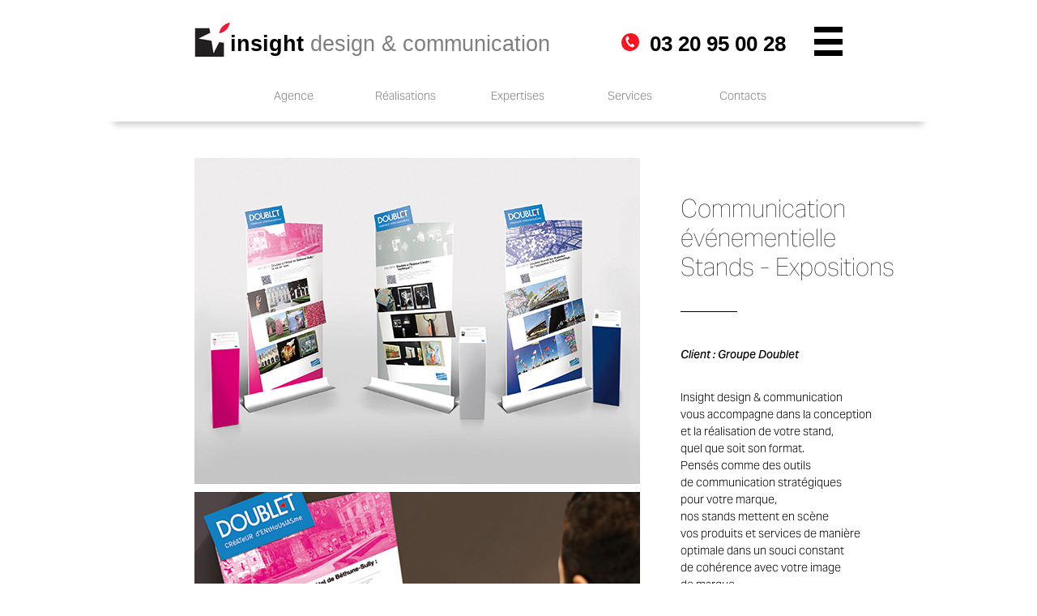

--- FILE ---
content_type: text/html
request_url: http://insight-design-and-communication.com/stand-artup.html
body_size: 36772
content:
<!DOCTYPE html>
<html class="nojs html css_verticalspacer" lang="fr-FR">
 <head>

  <meta http-equiv="Content-type" content="text/html;charset=UTF-8"/>
  <meta name="description" content="Pensés comme un outil de communication stratégique pour votre marque, nos stands mettent en scène vos produits et services de manière optimale dans un souci constant de cohérence avec votre image de marque."/>
  <meta name="keywords" content="Création de stands itinérants, Création de stands modulables, Création de stands sur-mesure, Création de stands oudoors, Création de stands mobiles, Création de supports de communication, Showrooms, Foires, Salons, Expositions, Retail, Pop up store, Magasins, Agence de design Lille, Agence de branding Lille, Agence de communication Lille, Insight Design &amp; Communication, "/>
  <meta name="generator" content="2018.1.0.386"/>
  <meta name="viewport" content="width=device-width, initial-scale=1.0"/>
  
  <script type="text/javascript">
   // Update the 'nojs'/'js' class on the html node
document.documentElement.className = document.documentElement.className.replace(/\bnojs\b/g, 'js');

// Check that all required assets are uploaded and up-to-date
if(typeof Muse == "undefined") window.Muse = {}; window.Muse.assets = {"required":["museutils.js", "museconfig.js", "jquery.musemenu.js", "webpro.js", "jquery.watch.js", "musewpdisclosure.js", "jquery.museresponsive.js", "require.js", "stand-artup.css"], "outOfDate":[]};
</script>
  
  <title>Communication événementielle - Stands, Salons, Expositions&nbsp; Iinsight-desin-and-communication</title>
  <!-- CSS -->
  <link rel="stylesheet" type="text/css" href="css/site_global.css?crc=4120502023"/>
  <link rel="stylesheet" type="text/css" href="css/master_footer_devis.css?crc=516062881"/>
  <link rel="stylesheet" type="text/css" href="css/stand-artup.css?crc=4281618861" id="pagesheet"/>
  <!-- IE-only CSS -->
  <!--[if lt IE 9]>
  <link rel="stylesheet" type="text/css" href="css/nomq_preview_master_footer_devis.css?crc=506284951"/>
  <link rel="stylesheet" type="text/css" href="css/nomq_stand-artup.css?crc=47059186" id="nomq_pagesheet"/>
  <![endif]-->
  <!-- JS includes -->
  <!--[if lt IE 9]>
  <script src="scripts/html5shiv.js?crc=4241844378" type="text/javascript"></script>
  <![endif]-->
  <script src="https://use.typekit.net/ik/[base64].js" type="text/javascript"></script>
  <!-- Other scripts -->
  <script type="text/javascript">
   try {Typekit.load();} catch(e) {}
</script>
    <!--HTML Widget code-->
  
<style>
 
#u82821 { background-image: url("[data-uri]"); background-repeat: no-repeat;background-size: contain;top: -4300px;}

</style>

	

<style>
#u82822 { background-image: url("[data-uri]"); background-repeat: no-repeat;background-size: contain;top: -4300px;}


.Button,.Button *{-webkit-transition:all 2.5s; transition: all{:param_speed}s; -webkit-transition-timing-function:{:param_ease}; transition-timing-function:{:param_ease}

</style>


   
	



  <style type="text/css">

.gototop { 
display: none;
}
 #u82823 { background-image: url("[data-uri]"); background-repeat: no-repeat;background-size: contain;top: -4300px;

 </style>  
   
	
 </head>
 <body>

  <div class="breakpoint active" id="bp_infinity" data-min-width="1025"><!-- responsive breakpoint node -->
   <div class="clearfix borderbox" id="page"><!-- group -->
    <div class="clearfix grpelem" id="pu8390"><!-- group -->
     <div id="u8390" class="shared_content" data-content-guid="u8390_content"><!-- content --></div>
     <div class="browser_width shared_content" id="u94256-bw" data-content-guid="u94256-bw_content">
      <a class="nonblock nontext shared_content" id="u94256" href="https://www.linkedin.com/company/11532862/admin/updates/" data-content-guid="u94256_content"><!-- simple frame --></a>
     </div>
     <div class="clearfix" id="u6589"><!-- group -->
      <div class="clearfix" id="u621-4" data-IBE-flags="txtStyleSrc"><!-- content -->
       <p><span id="u621">03 20 95 00 28</span></p>
      </div>
      <div class="clip_frame" id="u622"><!-- image -->
       <img class="block temp_no_img_src" id="u622_img" data-orig-src="images/picto-te%cc%81l-crop-u622.jpg?crc=3968608883" alt="" width="21" height="21" src="images/blank.gif?crc=4208392903"/>
      </div>
     </div>
     <div class="clearfix shared_content" id="u6581" data-content-guid="u6581_content"><!-- group -->
      <div class="clip_frame shared_content" id="u619" data-content-guid="u619_content"><!-- image -->
       <img class="block temp_no_img_src" id="u619_img" data-orig-src="images/logo-insight-crop-u619.png?crc=141797100" alt="Logo insight design &amp; communication" title="® insight design &amp; communication" width="49" height="60" src="images/blank.gif?crc=4208392903"/>
      </div>
      <div class="clearfix" id="u618-5" data-IBE-flags="txtStyleSrc"><!-- content -->
       <p><span id="u618">insight</span> design &amp; communication</p>
      </div>
     </div>
     <nav class="MenuBar clearfix" id="menuu58992"><!-- horizontal box -->
      <div class="MenuItemContainer clearfix grpelem" id="u59014"><!-- vertical box -->
       <a class="nonblock nontext MenuItem MenuItemWithSubMenu clearfix colelem" id="u59017" href="agence.html" data-href="page:U93"><!-- horizontal box --><div class="MenuItemLabel NoWrap clearfix grpelem" id="u59019-4" data-sizePolicy="fixed" data-pintopage="page_fixedLeft"><!-- content --><p class="shared_content" data-content-guid="u59019-4_0_content">Agence</p></div></a>
      </div>
      <div class="MenuItemContainer clearfix grpelem" id="u59021"><!-- vertical box -->
       <a class="nonblock nontext MenuItem MenuItemWithSubMenu clearfix colelem" id="u59022" href="portefolio.html" data-href="page:U5998"><!-- horizontal box --><div class="MenuItemLabel NoWrap clearfix grpelem" id="u59023-4" data-sizePolicy="fixed" data-pintopage="page_fixedLeft"><!-- content --><p class="shared_content" data-content-guid="u59023-4_0_content">Réalisations</p></div></a>
      </div>
      <div class="MenuItemContainer clearfix grpelem" id="u59007"><!-- vertical box -->
       <a class="nonblock nontext MenuItem MenuItemWithSubMenu clearfix colelem" id="u59008" href="agence.html#expertises1" data-href="anchor:U82:U7793"><!-- horizontal box --><div class="MenuItemLabel NoWrap clearfix grpelem" id="u59009-4" data-sizePolicy="fixed" data-pintopage="page_fixedLeft"><!-- content --><p class="shared_content" data-content-guid="u59009-4_0_content">Expertises</p></div></a>
      </div>
      <div class="MenuItemContainer clearfix grpelem" id="u58993"><!-- vertical box -->
       <div class="MenuItem MenuItemWithSubMenu clearfix colelem" id="u58996"><!-- horizontal box -->
        <div class="MenuItemLabel NoWrap clearfix grpelem" id="u58998-4" data-sizePolicy="fixed" data-pintopage="page_fixedLeft"><!-- content -->
         <p class="shared_content" data-content-guid="u58998-4_0_content">Services</p>
        </div>
       </div>
       <div class="SubMenu MenuLevel1 clearfix" id="u58994"><!-- vertical box -->
        <ul class="SubMenuView clearfix colelem" id="u58995"><!-- vertical box -->
         <li class="MenuItemContainer clearfix colelem" id="u59465"><!-- horizontal box --><a class="nonblock nontext MenuItem MenuItemWithSubMenu clearfix grpelem" id="u59467" href="edition.html" data-href="page:U40967"><!-- horizontal box --><div class="MenuItemLabel NoWrap clearfix grpelem" id="u59471-4" data-sizePolicy="fixed" data-pintopage="page_fixedLeft"><!-- content --><p id="u59471-2" class="shared_content" data-content-guid="u59471-2_content">Edition</p></div></a></li>
         <li class="MenuItemContainer clearfix colelem" id="u59617"><!-- horizontal box --><a class="nonblock nontext MenuItem MenuItemWithSubMenu clearfix grpelem" id="u59620" href="digital.html" data-href="page:U78415"><!-- horizontal box --><div class="MenuItemLabel NoWrap clearfix grpelem" id="u59621-4" data-sizePolicy="fixed" data-pintopage="page_fixedLeft"><!-- content --><p id="u59621-2" class="shared_content" data-content-guid="u59621-2_content">Digital</p></div></a></li>
         <li class="MenuItemContainer clearfix colelem" id="u59521"><!-- horizontal box --><a class="nonblock nontext MenuItem MenuItemWithSubMenu clearfix grpelem" id="u59524" href="retail.html" data-href="page:U45575"><!-- horizontal box --><div class="MenuItemLabel NoWrap clearfix grpelem" id="u59525-4" data-sizePolicy="fixed" data-pintopage="page_fixedLeft"><!-- content --><p id="u59525-2" class="shared_content" data-content-guid="u59525-2_content">Retail</p></div></a></li>
         <li class="MenuItemContainer clearfix colelem" id="u59708"><!-- horizontal box --><a class="nonblock nontext MenuItem MenuItemWithSubMenu clearfix grpelem" id="u59709" href="signaletique.html" data-href="page:U46193"><!-- horizontal box --><div class="MenuItemLabel NoWrap clearfix grpelem" id="u59712-4" data-sizePolicy="fixed" data-pintopage="page_fixedLeft"><!-- content --><p id="u59712-2" class="shared_content" data-content-guid="u59712-2_content">Signalétique</p></div></a></li>
         <li class="MenuItemContainer clearfix colelem" id="u59799"><!-- horizontal box --><a class="nonblock nontext MenuItem MenuItemWithSubMenu clearfix grpelem" id="u59802" href="evenementiel.html" data-href="page:U48047"><!-- horizontal box --><div class="MenuItemLabel NoWrap clearfix grpelem" id="u59803-4" data-sizePolicy="fixed" data-pintopage="page_fixedLeft"><!-- content --><p id="u59803-2" class="shared_content" data-content-guid="u59803-2_content">Evénementiel</p></div></a></li>
         <li class="MenuItemContainer clearfix colelem" id="u59890"><!-- horizontal box --><a class="nonblock nontext MenuItem MenuItemWithSubMenu clearfix grpelem" id="u59891" href="marquage-et-d%c3%a9coration.html" data-href="page:U46811"><!-- horizontal box --><div class="MenuItemLabel NoWrap clearfix grpelem" id="u59894-4" data-sizePolicy="fixed" data-pintopage="page_fixedLeft"><!-- content --><p id="u59894-2" class="shared_content" data-content-guid="u59894-2_content">Marquage</p></div></a></li>
         <li class="MenuItemContainer clearfix colelem" id="u59981"><!-- horizontal box --><a class="nonblock nontext MenuItem MenuItemWithSubMenu clearfix grpelem" id="u59982" href="exposition.html" data-href="page:U47429"><!-- horizontal box --><div class="MenuItemLabel NoWrap clearfix grpelem" id="u59983-4" data-sizePolicy="fixed" data-pintopage="page_fixedLeft"><!-- content --><p id="u59983-2" class="shared_content" data-content-guid="u59983-2_content">Exposition</p></div></a></li>
        </ul>
       </div>
      </div>
      <div class="MenuItemContainer clearfix grpelem" id="u59000"><!-- vertical box -->
       <a class="nonblock nontext MenuItem MenuItemWithSubMenu clearfix colelem" id="u59003" href="contact.html" data-href="page:U153068"><!-- horizontal box --><div class="MenuItemLabel NoWrap clearfix grpelem" id="u59006-4" data-sizePolicy="fixed" data-pintopage="page_fixedLeft"><!-- content --><p class="shared_content" data-content-guid="u59006-4_0_content">Contacts</p></div></a>
      </div>
     </nav>
     <div class="clip_frame" id="u82899"><!-- image -->
      <img class="block temp_no_img_src" id="u82899_img" data-orig-src="images/picto-te%cc%81l-crop-u82899.jpg?crc=3968608883" alt="" width="21" height="21" src="images/blank.gif?crc=4208392903"/>
     </div>
    </div>
    <div class="clearfix grpelem" id="pu101783-3"><!-- column -->
     <div class="clearfix colelem shared_content" id="u101783-3" data-IBE-flags="txtStyleSrc" data-content-guid="u101783-3_content"><!-- content -->
      <p>&nbsp;</p>
     </div>
     <!-- m_editable region-id="editable-static-tag-U34899-BP_infinity" template="stand-artup.html" data-type="image" -->
     <div class="clip_frame colelem" id="u34899" data-muse-uid="U34899" data-muse-type="img_frame" data-sizePolicy="fixed" data-pintopage="page_fixedCenter"><!-- image -->
      <img class="block temp_no_img_src" id="u34899_img" data-orig-src="images/creation-stand-itinerant-02.jpg?crc=4101283839" alt="Communication événementielle, création de stands itinérants et supports de communication pour foires, salons, expositions…" title="Marquer votre différence pour générer une préférence - Insight design &amp; communication - Branding, Design, Digital, Evénementiel." width="550" height="402" data-muse-src="images/creation-stand-itinerant-02.jpg?crc=4101283839" src="images/blank.gif?crc=4208392903"/>
     </div>
     <!-- /m_editable -->
     <!-- m_editable region-id="editable-static-tag-U34941-BP_infinity" template="stand-artup.html" data-type="image" -->
     <div class="clip_frame colelem" id="u34941" data-muse-uid="U34941" data-muse-type="img_frame" data-sizePolicy="fixed" data-pintopage="page_fixedCenter"><!-- image -->
      <img class="block temp_no_img_src" id="u34941_img" data-orig-src="images/comstanddoubphot05.jpg?crc=348946048" alt="Communication événementielle, création de stands itinérants et supports de communication pour foires, salons, expositions…" title="Marquer votre différence pour générer une préférence - Insight design &amp; communication - Branding, Design, Digital, Evénementiel." width="550" height="402" data-muse-src="images/comstanddoubphot05.jpg?crc=348946048" src="images/blank.gif?crc=4208392903"/>
     </div>
     <!-- /m_editable -->
     <!-- m_editable region-id="editable-static-tag-U34927-BP_infinity" template="stand-artup.html" data-type="image" -->
     <div class="clip_frame colelem" id="u34927" data-muse-uid="U34927" data-muse-type="img_frame" data-sizePolicy="fixed" data-pintopage="page_fixedCenter"><!-- image -->
      <img class="block temp_no_img_src" id="u34927_img" data-orig-src="images/comstanddoubphot03.jpg?crc=3992949789" alt="Communication événementielle, création de stands itinérants et supports de communication pour foires, salons, expositions…" title="Marquer votre différence pour générer une préférence - Insight design &amp; communication - Branding, Design, Digital, Evénementiel." width="550" height="402" data-muse-src="images/comstanddoubphot03.jpg?crc=3992949789" src="images/blank.gif?crc=4208392903"/>
     </div>
     <!-- /m_editable -->
     <!-- m_editable region-id="editable-static-tag-U34934-BP_infinity" template="stand-artup.html" data-type="image" -->
     <div class="clip_frame colelem" id="u34934" data-muse-uid="U34934" data-muse-type="img_frame" data-sizePolicy="fixed" data-pintopage="page_fixedCenter"><!-- image -->
      <img class="block temp_no_img_src" id="u34934_img" data-orig-src="images/comstanddoubphot04.jpg?crc=4200529556" alt="Communication événementielle, création de stands itinérants et supports de communication pour foires, salons, expositions…" title="Marquer votre différence pour générer une préférence - Insight design &amp; communication - Branding, Design, Digital, Evénementiel." width="550" height="399" data-muse-src="images/comstanddoubphot04.jpg?crc=4200529556" src="images/blank.gif?crc=4208392903"/>
     </div>
     <!-- /m_editable -->
     <!-- m_editable region-id="editable-static-tag-U34948-BP_infinity" template="stand-artup.html" data-type="image" -->
     <div class="clip_frame colelem" id="u34948" data-muse-uid="U34948" data-muse-type="img_frame" data-sizePolicy="fixed" data-pintopage="page_fixedCenter"><!-- image -->
      <img class="block temp_no_img_src" id="u34948_img" data-orig-src="images/comstanddoubphot06.jpg?crc=4243071727" alt="Création de supports de communication pour renforcer votre présence sur les salons. : dépliants, plaquettes, magazines, catalogues…" title="Marquer votre différence pour générer une préférence - Insight design &amp; communication - Branding, Design, Digital, Evénementiel." width="550" height="403" data-muse-src="images/comstanddoubphot06.jpg?crc=4243071727" src="images/blank.gif?crc=4208392903"/>
     </div>
     <!-- /m_editable -->
     <!-- m_editable region-id="editable-static-tag-U34955-BP_infinity" template="stand-artup.html" data-type="image" -->
     <div class="clip_frame colelem" id="u34955" data-muse-uid="U34955" data-muse-type="img_frame" data-sizePolicy="fixed" data-pintopage="page_fixedCenter"><!-- image -->
      <img class="block temp_no_img_src" id="u34955_img" data-orig-src="images/comstanddoubphot07.jpg?crc=3951285862" alt="Création de supports de communication pour renforcer votre présence sur les salons. : dépliants, plaquettes, magazines, catalogues…" title="Marquer votre différence pour générer une préférence - Insight design &amp; communication - Branding, Design, Digital, Evénementiel." width="550" height="386" data-muse-src="images/comstanddoubphot07.jpg?crc=3951285862" src="images/blank.gif?crc=4208392903"/>
     </div>
     <!-- /m_editable -->
    </div>
    <div class="clearfix grpelem" id="pu34553-94"><!-- column -->
     <!-- m_editable region-id="editable-static-tag-U34553-BP_infinity" template="stand-artup.html" data-type="html" data-ice-options="disableImageResize,link,txtStyleTarget" -->
     <div class="clearfix colelem" id="u34553-94" data-muse-uid="U34553" data-muse-type="txt_frame" data-IBE-flags="txtStyleSrc" data-sizePolicy="fixed" data-pintopage="page_fixedCenter" data-leftAdjustmentDoneBy="pu34553-94"><!-- content -->
      <p id="u34553-2" class="shared_content" data-content-guid="u34553-2_content"><span class="Titre-page-portefolio" id="u34553">Communication</span></p>
      <p id="u34553-4" class="shared_content" data-content-guid="u34553-4_content"><span class="Argumentaire shared_content" id="u34553-3" data-content-guid="u34553-3_content">événementielle</span></p>
      <p id="u34553-6" class="shared_content" data-content-guid="u34553-6_content"><span class="Titre-page-portefolio" id="u34553-5">Stands - Expositions</span></p>
      <p id="u34553-10" class="shared_content" data-content-guid="u34553-10_content"><span id="u34553-7">​</span><span class="Titre-page-portefolio" id="u34553-8"><span class="actAsInlineDiv normal_text" id="u34554"><!-- content --><span class="actAsDiv excludeFromNormalFlow" id="u34555" data-sizePolicy="fixed" data-pintopage="page_fixedLeft"><!-- content --></span></span></span><span class="Titre-page-portefolio" id="u34553-9"></span></p>
      <p id="u34553-11" class="shared_content" data-content-guid="u34553-11_content">&nbsp;</p>
      <p id="u34553-12" class="shared_content" data-content-guid="u34553-12_content">&nbsp;</p>
      <p id="u34553-14" class="shared_content" data-content-guid="u34553-14_content"><span class="Budget-client-portefolio" id="u34553-13">Client : Groupe Doublet</span></p>
      <p id="u34553-15" class="shared_content" data-content-guid="u34553-15_content">&nbsp;</p>
      <p id="u34553-16" class="shared_content" data-content-guid="u34553-16_content">&nbsp;</p>
      <p id="u34553-18" class="shared_content" data-content-guid="u34553-18_content"><span class="Argumentaire" id="u34553-17">Insight design &amp; communication</span></p>
      <p id="u34553-20" class="shared_content" data-content-guid="u34553-20_content"><span class="Argumentaire" id="u34553-19">vous accompagne dans la conception</span></p>
      <p id="u34553-22" class="shared_content" data-content-guid="u34553-22_content"><span class="Argumentaire" id="u34553-21">et la réalisation de votre stand,</span></p>
      <p id="u34553-24" class="shared_content" data-content-guid="u34553-24_content"><span class="Argumentaire" id="u34553-23">quel que soit son format.</span></p>
      <p id="u34553-26" class="shared_content" data-content-guid="u34553-26_content"><span class="Argumentaire" id="u34553-25">Pensés comme des outils</span></p>
      <p id="u34553-28" class="shared_content" data-content-guid="u34553-28_content"><span class="Argumentaire" id="u34553-27">de communication stratégiques</span></p>
      <p id="u34553-30" class="shared_content" data-content-guid="u34553-30_content"><span class="Argumentaire" id="u34553-29">pour votre marque,</span></p>
      <p id="u34553-32" class="shared_content" data-content-guid="u34553-32_content"><span class="Argumentaire" id="u34553-31">nos stands mettent en scène</span></p>
      <p id="u34553-34" class="shared_content" data-content-guid="u34553-34_content"><span class="Argumentaire" id="u34553-33">vos produits et services de manière</span></p>
      <p id="u34553-36" class="shared_content" data-content-guid="u34553-36_content"><span class="Argumentaire" id="u34553-35">optimale dans un souci constant</span></p>
      <p id="u34553-38" class="shared_content" data-content-guid="u34553-38_content"><span class="Argumentaire" id="u34553-37">de cohérence avec votre image</span></p>
      <p id="u34553-40" class="shared_content" data-content-guid="u34553-40_content"><span class="Argumentaire" id="u34553-39">de marque.</span></p>
      <p id="u34553-41" class="shared_content" data-content-guid="u34553-41_content">&nbsp;</p>
      <p id="u34553-43" class="shared_content" data-content-guid="u34553-43_content"><span class="Argumentaire" id="u34553-42">Salon Art-up! Stand Doublet :</span></p>
      <p id="u34553-45" class="shared_content" data-content-guid="u34553-45_content"><span class="Argumentaire" id="u34553-44">Création et réalisation de supports</span></p>
      <p id="u34553-47" class="shared_content" data-content-guid="u34553-47_content"><span class="Argumentaire" id="u34553-46">de communication spécifiques,</span></p>
      <p id="u34553-49" class="shared_content" data-content-guid="u34553-49_content"><span class="Argumentaire" id="u34553-48">impression sur plaques pvc</span></p>
      <p id="u34553-51" class="shared_content" data-content-guid="u34553-51_content"><span class="Argumentaire" id="u34553-50">autoportantes avec barre de renfort</span></p>
      <p id="u34553-53" class="shared_content" data-content-guid="u34553-53_content"><span class="Argumentaire" id="u34553-52">au dos et base sandwich en acier.</span></p>
      <p id="u34553-55" class="shared_content" data-content-guid="u34553-55_content"><span class="Argumentaire" id="u34553-54">Création de pupitres en akylux</span></p>
      <p id="u34553-57" class="shared_content" data-content-guid="u34553-57_content"><span class="Argumentaire" id="u34553-56">reprenant les différents mécénats</span></p>
      <p id="u34553-59" class="shared_content" data-content-guid="u34553-59_content"><span class="Argumentaire" id="u34553-58">du Groupe Doublet sur l'année.</span></p>
      <p id="u34553-61" class="shared_content" data-content-guid="u34553-61_content"><span class="Argumentaire" id="u34553-60">Présentation du savoir-faire</span></p>
      <p id="u34553-63" class="shared_content" data-content-guid="u34553-63_content"><span class="Argumentaire" id="u34553-62">du Groupe Doublet dans la conception,</span></p>
      <p id="u34553-65" class="shared_content" data-content-guid="u34553-65_content"><span class="Argumentaire" id="u34553-64">la fabrication et l'installation</span></p>
      <p id="u34553-67" class="shared_content" data-content-guid="u34553-67_content"><span class="Argumentaire" id="u34553-66">de supports de communication</span></p>
      <p id="u34553-69" class="shared_content" data-content-guid="u34553-69_content"><span class="Argumentaire" id="u34553-68">pour les grands événements culturels</span></p>
      <p id="u34553-71" class="shared_content" data-content-guid="u34553-71_content"><span class="Argumentaire" id="u34553-70">et sportifs au travers</span></p>
      <p id="u34553-73" class="shared_content" data-content-guid="u34553-73_content"><span class="Argumentaire" id="u34553-72">du magazine Waouh!</span></p>
      <p id="u34553-74" class="shared_content" data-content-guid="u34553-74_content">&nbsp;</p>
      <h1 class="Page-Realisation---Titre-h1" id="u34553-78"><span id="u34553-75" class="shared_content" data-content-guid="u34553-75_content">​</span><span class="Argumentaire shared_content" id="u34553-76" data-content-guid="u34553-76_content"><span class="actAsInlineDiv normal_text" id="u34556"><!-- content --><span class="actAsDiv excludeFromNormalFlow" id="u34557" data-sizePolicy="fixed" data-pintopage="page_fixedLeft"><!-- content --></span></span></span><span class="Argumentaire shared_content" id="u34553-77" data-content-guid="u34553-77_content"></span></h1>
      <p id="u34553-79" class="shared_content" data-content-guid="u34553-79_content">&nbsp;</p>
      <p id="u34553-80" class="shared_content" data-content-guid="u34553-80_content">&nbsp;</p>
      <h1 class="Page-Realisation---Titre-h1 shared_content" id="u34553-82" data-content-guid="u34553-82_content"><span class="Interventions-Branding" id="u34553-81">Communication de marque,</span></h1>
      <h1 class="Page-Realisation---Titre-h1 shared_content" id="u34553-84" data-content-guid="u34553-84_content"><span class="Interventions-Branding" id="u34553-83">Communication événementielle,</span></h1>
      <h1 class="Page-Realisation---Titre-h1 shared_content" id="u34553-86" data-content-guid="u34553-86_content"><span class="Interventions-Branding" id="u34553-85">Design architectural,</span></h1>
      <h1 class="Page-Realisation---Titre-h1 shared_content" id="u34553-88" data-content-guid="u34553-88_content"><span class="Interventions-Branding" id="u34553-87">Scénographie d’espace,</span></h1>
      <h1 class="Page-Realisation---Titre-h1 shared_content" id="u34553-90" data-content-guid="u34553-90_content"><span class="Interventions-Branding" id="u34553-89">Design graphique,</span></h1>
      <h1 class="Page-Realisation---Titre-h1 shared_content" id="u34553-92" data-content-guid="u34553-92_content"><span class="Interventions-Branding" id="u34553-91">Charte graphique, éditoriale et rédactionnelle.</span></h1>
     </div>
     <!-- /m_editable -->
     <!-- m_editable region-id="editable-static-tag-U70413-BP_infinity" template="stand-artup.html" data-type="html" data-ice-options="disableImageResize,link,clickable,txtStyleTarget" data-ice-editable="link" -->
     <a class="nonblock nontext clearfix colelem shared_content" id="u70413-5" href="evenementiel.html" data-href="page:U48047" data-muse-uid="U70413" data-muse-type="txt_frame" data-IBE-flags="txtStyleSrc" data-sizePolicy="fixed" data-pintopage="page_fixedCenter" data-leftAdjustmentDoneBy="pu34553-94" data-content-guid="u70413-5_content"><!-- content --><p id="u70413-3"><span class="Argumentaire" id="u70413">&gt; </span><span class="Argumentaire" id="u70413-2">En savoir +</span></p></a>
     <!-- /m_editable -->
     <!-- m_editable region-id="editable-static-tag-U70414-BP_infinity" template="stand-artup.html" data-type="html" data-ice-options="disableImageResize,link,clickable,txtStyleTarget" data-ice-editable="link" -->
     <a class="nonblock nontext clearfix colelem shared_content" id="u70414-5" href="portefolio.html" data-href="page:U5998" data-muse-uid="U70414" data-muse-type="txt_frame" data-IBE-flags="txtStyleSrc" data-sizePolicy="fixed" data-pintopage="page_fixedCenter" data-leftAdjustmentDoneBy="pu34553-94" data-content-guid="u70414-5_content"><!-- content --><p id="u70414-3"><span class="Argumentaire" id="u70414">&gt; </span><span class="Argumentaire" id="u70414-2">Voir aussi</span></p></a>
     <!-- /m_editable -->
     <!-- m_editable region-id="editable-static-tag-U34919-BP_infinity" template="stand-artup.html" data-type="image" -->
     <div class="clip_frame colelem" id="u34919" data-muse-uid="U34919" data-muse-type="img_frame" data-sizePolicy="fixed" data-pintopage="page_fixedCenter" data-leftAdjustmentDoneBy="pu34553-94"><!-- image -->
      <img class="block temp_no_img_src" id="u34919_img" data-orig-src="images/artup!.jpg?crc=3849635513" alt="Salon Art-up!" title="Salon Art-up!" width="189" height="204" data-muse-src="images/artup!.jpg?crc=3849635513" src="images/blank.gif?crc=4208392903"/>
     </div>
     <!-- /m_editable -->
     <div class="colelem shared_content" id="u34572" data-sizePolicy="fixed" data-pintopage="page_fixedCenter" data-leftAdjustmentDoneBy="pu34553-94" data-content-guid="u34572_content"><!-- content --></div>
    </div>
    <div class="clearfix grpelem shared_content" id="pu56486" data-content-guid="pu56486_content"><!-- group -->
     <div class="clearfix" id="u56486"><!-- group -->
      <div id="u56487"><!-- content --></div>
      <div id="u56489"><!-- content --></div>
      <div id="u56488"><!-- content --></div>
     </div>
     <div class="size_fixed shared_content" id="u82821" data-sizePolicy="fixed" data-pintopage="topright" data-content-guid="u82821_content"><!-- custom html -->
      

 <div class='qooqeeWidget' ></div>


     </div>
     <div class="size_fixed shared_content" id="u82822" data-sizePolicy="fixed" data-pintopage="topright" data-content-guid="u82822_content"><!-- custom html -->
      
<!--
 
 ________  ________  ________  ________  _______   _______       ________  ________  _____ ______      
|\   __  \|\   __  \|\   __  \|\   __  \|\  ___ \ |\  ___ \     |\   ____\|\   __  \|\   _ \  _   \    
\ \  \|\  \ \  \|\  \ \  \|\  \ \  \|\  \ \   __/|\ \   __/|    \ \  \___|\ \  \|\  \ \  \\\__\ \  \   
 \ \  \\\  \ \  \\\  \ \  \\\  \ \  \\\  \ \  \_|/_\ \  \_|/__   \ \  \    \ \  \\\  \ \  \\|__| \  \  
  \ \  \\\  \ \  \\\  \ \  \\\  \ \  \\\  \ \  \_|\ \ \  \_|\ \ __\ \  \____\ \  \\\  \ \  \    \ \  \ 
   \ \_____  \ \_______\ \_______\ \_____  \ \_______\ \_______\\__\ \_______\ \_______\ \__\    \ \__\
    \|___| \__\|_______|\|_______|\|___| \__\|_______|\|_______\|__|\|_______|\|_______|\|__|     \|__|
          \|__|                         \|__|                                                          
          
© 2014-15 QooQee LLC, www.qooqee.com
Do not copy, use or include the source of this widget in your template, website, or any other web design/product in any format.
Read more about our terms & conditions: http://www.qooqee.com/terms-condition

-->

     </div>
     <div class="size_fixed shared_content" id="u82823" data-sizePolicy="fixed" data-pintopage="topright" data-content-guid="u82823_content"><!-- custom html -->
      
<div class='hideme' ></div>
 
<!--
 
  ________  ________  ________  ________  _______   _______       ________  ________  _____ ______      
|\   __  \|\   __  \|\   __  \|\   __  \|\  ___ \ |\  ___ \     |\   ____\|\   __  \|\   _ \  _   \    
\ \  \|\  \ \  \|\  \ \  \|\  \ \  \|\  \ \   __/|\ \   __/|    \ \  \___|\ \  \|\  \ \  \\\__\ \  \   
 \ \  \\\  \ \  \\\  \ \  \\\  \ \  \\\  \ \  \_|/_\ \  \_|/__   \ \  \    \ \  \\\  \ \  \\|__| \  \  
  \ \  \\\  \ \  \\\  \ \  \\\  \ \  \\\  \ \  \_|\ \ \  \_|\ \ __\ \  \____\ \  \\\  \ \  \    \ \  \ 
   \ \_____  \ \_______\ \_______\ \_____  \ \_______\ \_______\\__\ \_______\ \_______\ \__\    \ \__\
    \|___| \__\|_______|\|_______|\|___| \__\|_______|\|_______\|__|\|_______|\|_______|\|__|     \|__|
          \|__|                         \|__|                                                          
-->


     </div>
    </div>
    <div class="verticalspacer" data-offset-top="2727" data-content-above-spacer="2726" data-content-below-spacer="478" data-sizePolicy="fixed" data-pintopage="page_fixedLeft"></div>
    <div class="clearfix grpelem" id="pu144393-3"><!-- group -->
     <div class="browser_width grpelem shared_content" id="u144393-3-bw" data-content-guid="u144393-3-bw_content">
      <div class="clearfix" id="u144393-3" data-IBE-flags="txtStyleSrc"><!-- content -->
       <p>&nbsp;</p>
      </div>
     </div>
     <div class="clearfix grpelem shared_content" id="u112" data-content-guid="u112_content"><!-- group -->
      <div class="clearfix grpelem" id="u113-12" data-IBE-flags="txtStyleSrc" data-sizePolicy="fixed" data-pintopage="page_fixedCenter"><!-- content -->
       <p id="u113-2">I Contacts</p>
       <p id="u113-4">Tél. : 03 20 95 00 28</p>
       <p id="u113-6">contact@insight-design-and-communication.com</p>
       <p id="u113-8">www.insight-design-and-communication.com</p>
       <p id="u113-10">Lille Métropole : 64, rue Faidherbe - 59139 Wattignies</p>
      </div>
     </div>
     <div class="clearfix grpelem shared_content" id="u95" data-content-guid="u95_content"><!-- column -->
      <div class="clearfix colelem" id="u100-4" data-IBE-flags="txtStyleSrc" data-sizePolicy="fixed" data-pintopage="page_fixedCenter"><!-- content -->
       <p>I Corporate</p>
      </div>
      <a class="nonblock nontext clearfix colelem" id="u98-4" href="agence.html" data-href="page:U93" data-IBE-flags="txtStyleSrc" data-sizePolicy="fixed" data-pintopage="page_fixedCenter"><!-- content --><p>Agence</p></a>
      <a class="nonblock nontext clearfix colelem" id="u101-4" href="agence.html#expertises1" data-href="anchor:U82:U7793" data-IBE-flags="txtStyleSrc" data-sizePolicy="fixed" data-pintopage="page_fixedCenter"><!-- content --><p>Expertises</p></a>
      <a class="nonblock nontext clearfix colelem" id="u99-4" href="portefolio.html" data-href="page:U5998" data-IBE-flags="txtStyleSrc" data-sizePolicy="fixed" data-pintopage="page_fixedCenter"><!-- content --><p>Réalisations</p></a>
      <a class="nonblock nontext clearfix colelem" id="u96-4" href="contact.html" data-href="page:U153068" data-IBE-flags="txtStyleSrc" data-sizePolicy="fixed" data-pintopage="page_fixedCenter"><!-- content --><p>Contacts</p></a>
      <a class="nonblock nontext clearfix colelem" id="u97-4" href="mentions.html" data-href="page:U55153" data-IBE-flags="txtStyleSrc" data-sizePolicy="fixed" data-pintopage="page_fixedCenter"><!-- content --><p>Mentions légales</p></a>
     </div>
     <div class="clearfix grpelem shared_content" id="u103" data-content-guid="u103_content"><!-- column -->
      <div class="clearfix colelem" id="u110-4" data-IBE-flags="txtStyleSrc" data-sizePolicy="fixed" data-pintopage="page_fixedCenter"><!-- content -->
       <p>I Services</p>
      </div>
      <a class="nonblock nontext clearfix colelem" id="u109-4" href="edition.html" data-href="page:U40967" data-IBE-flags="txtStyleSrc" data-sizePolicy="fixed" data-pintopage="page_fixedCenter"><!-- content --><p>Edition</p></a>
      <a class="nonblock nontext clearfix colelem" id="u108-4" href="digital.html" data-href="page:U78415" data-IBE-flags="txtStyleSrc" data-sizePolicy="fixed" data-pintopage="page_fixedCenter"><!-- content --><p>Digital</p></a>
      <a class="nonblock nontext clearfix colelem" id="u107-4" href="retail.html" data-href="page:U45575" data-IBE-flags="txtStyleSrc" data-sizePolicy="fixed" data-pintopage="page_fixedCenter"><!-- content --><p>Retail</p></a>
      <a class="nonblock nontext clearfix colelem" id="u111-4" href="signaletique.html" data-href="page:U46193" data-IBE-flags="txtStyleSrc" data-sizePolicy="fixed" data-pintopage="page_fixedCenter"><!-- content --><p>Signalétique</p></a>
      <a class="nonblock nontext clearfix colelem" id="u106-4" href="evenementiel.html" data-href="page:U48047" data-IBE-flags="txtStyleSrc" data-sizePolicy="fixed" data-pintopage="page_fixedCenter"><!-- content --><p>Evénementiel</p></a>
      <a class="nonblock nontext clearfix colelem" id="u105-4" href="marquage-et-d%c3%a9coration.html" data-href="page:U46811" data-IBE-flags="txtStyleSrc" data-sizePolicy="fixed" data-pintopage="page_fixedCenter"><!-- content --><p>Marquage</p></a>
      <a class="nonblock nontext clearfix colelem" id="u104-4" href="exposition.html" data-href="page:U47429" data-IBE-flags="txtStyleSrc" data-sizePolicy="fixed" data-pintopage="page_fixedCenter"><!-- content --><p>Exposition</p></a>
     </div>
     <a class="nonblock nontext clip_frame grpelem shared_content" id="u114" href="https://www.behance.net/insight44404" data-sizePolicy="fixed" data-pintopage="page_fixedCenter" data-content-guid="u114_content"><!-- image --><img class="block temp_no_img_src" id="u114_img" data-orig-src="images/behance-crop-u114.jpg?crc=4037277269" alt="" width="30" height="30" src="images/blank.gif?crc=4208392903"/></a>
     <div class="clearfix grpelem shared_content" id="u118-7" data-IBE-flags="txtStyleSrc" data-sizePolicy="fixed" data-pintopage="page_fixedCenter" data-content-guid="u118-7_content"><!-- content -->
      <p><span id="u118">Insight</span> est une agence de design et de communication intégrée, qui travaille en synergie</p>
      <p>communication institutionnelle et communication opérationnelle autour de quatre métiers : Branding, Design, Digital, Evénementiel.</p>
     </div>
     <a class="nonblock nontext clip_frame clearfix grpelem shared_content" id="u123" href="https://www.pinterest.com/insightdesi0436" data-sizePolicy="fixed" data-pintopage="page_fixedCenter" data-content-guid="u123_content"><!-- image --><img class="position_content temp_no_img_src" id="u123_img" data-orig-src="images/pinterest.jpg?crc=181225161" alt="" width="30" height="35" src="images/blank.gif?crc=4208392903"/></a>
     <a class="nonblock nontext clip_frame grpelem shared_content" id="u125" href="https://www.linkedin.com/company/11532862/admin/updates/" data-sizePolicy="fixed" data-pintopage="page_fixedCenter" data-content-guid="u125_content"><!-- image --><img class="block temp_no_img_src" id="u125_img" data-orig-src="images/linkedin-crop-u125.jpg?crc=97397533" alt="" width="30" height="30" src="images/blank.gif?crc=4208392903"/></a>
     <div class="clearfix grpelem shared_content" id="u94212" data-content-guid="u94212_content"><!-- group -->
      <div class="clearfix grpelem shared_content" id="u119" data-content-guid="u119_content"><!-- group -->
       <a class="nonblock nontext clearfix grpelem" id="u120-4" href="contact.html" data-href="page:U153068" data-IBE-flags="txtStyleSrc" data-sizePolicy="fixed" data-pintopage="page_fixedCenter"><!-- content --><p>Demande devis, infos</p></a>
      </div>
      <a class="nonblock nontext clip_frame grpelem" id="u83085" href="contact.html" data-href="page:U153068" data-sizePolicy="fixed" data-pintopage="page_fixedCenter"><!-- image --><img class="block temp_no_img_src shared_content" id="u83085_img" data-orig-src="images/fleche2.jpg?crc=3845366463" alt="" width="27" height="27" src="images/blank.gif?crc=4208392903" data-content-guid="u83085_img_content"/></a>
     </div>
     <div class="clearfix grpelem" id="u82824"><!-- column -->
      <div class="clearfix colelem shared_content" id="u82825-3" data-IBE-flags="txtStyleSrc" data-sizePolicy="fixed" data-pintopage="page_fixedCenter" data-content-guid="u82825-3_content"><!-- content -->
       <p id="u82825">&nbsp;</p>
      </div>
      <div class="Button gototop colelem shared_content" id="buttonu82826" data-sizePolicy="fixed" data-pintopage="page_fixedCenter" data-content-guid="buttonu82826_content"><!-- container box --></div>
     </div>
    </div>
   </div>
  </div>
  <div class="breakpoint" id="bp_1024" data-min-width="901" data-max-width="1024"><!-- responsive breakpoint node -->
   <div class="clearfix borderbox temp_no_id" data-orig-id="page"><!-- group -->
    <div class="clearfix grpelem temp_no_id" data-orig-id="pu8390"><!-- group -->
     <span class="placeholder" data-placeholder-for="u8390_content"><!-- placeholder node --></span>
     <div id="u94256-wrapper">
      <span class="nonblock nontext placeholder" data-placeholder-for="u94256_content"><!-- placeholder node --></span>
     </div>
     <span class="clearfix placeholder" data-placeholder-for="u6581_content"><!-- placeholder node --></span>
     <nav class="MenuBar clearfix temp_no_id" data-orig-id="menuu58992"><!-- horizontal box -->
      <div class="MenuItemContainer clearfix grpelem temp_no_id" data-orig-id="u59014"><!-- vertical box -->
       <a class="nonblock nontext MenuItem MenuItemWithSubMenu clearfix colelem temp_no_id" href="agence.html" data-href="page:U93" data-orig-id="u59017"><!-- horizontal box --><div class="MenuItemLabel NoWrap clearfix grpelem temp_no_id" data-sizePolicy="fixed" data-pintopage="page_fixedLeft" data-orig-id="u59019-4"><!-- content --><span class="placeholder" data-placeholder-for="u59019-4_0_content"><!-- placeholder node --></span></div></a>
      </div>
      <div class="MenuItemContainer clearfix grpelem temp_no_id" data-orig-id="u59021"><!-- vertical box -->
       <a class="nonblock nontext MenuItem MenuItemWithSubMenu clearfix colelem temp_no_id" href="portefolio.html" data-href="page:U5998" data-orig-id="u59022"><!-- horizontal box --><div class="MenuItemLabel NoWrap clearfix grpelem temp_no_id" data-sizePolicy="fixed" data-pintopage="page_fixedLeft" data-orig-id="u59023-4"><!-- content --><span class="placeholder" data-placeholder-for="u59023-4_0_content"><!-- placeholder node --></span></div></a>
      </div>
      <div class="MenuItemContainer clearfix grpelem temp_no_id" data-orig-id="u59007"><!-- vertical box -->
       <a class="nonblock nontext MenuItem MenuItemWithSubMenu clearfix colelem temp_no_id" href="agence.html#expertises1" data-href="anchor:U82:U7793" data-orig-id="u59008"><!-- horizontal box --><div class="MenuItemLabel NoWrap clearfix grpelem temp_no_id" data-sizePolicy="fixed" data-pintopage="page_fixedLeft" data-orig-id="u59009-4"><!-- content --><span class="placeholder" data-placeholder-for="u59009-4_0_content"><!-- placeholder node --></span></div></a>
      </div>
      <div class="MenuItemContainer clearfix grpelem temp_no_id" data-orig-id="u58993"><!-- vertical box -->
       <div class="MenuItem MenuItemWithSubMenu clearfix colelem temp_no_id" data-orig-id="u58996"><!-- horizontal box -->
        <div class="MenuItemLabel NoWrap clearfix grpelem temp_no_id" data-sizePolicy="fixed" data-pintopage="page_fixedLeft" data-orig-id="u58998-4"><!-- content -->
         <span class="placeholder" data-placeholder-for="u58998-4_0_content"><!-- placeholder node --></span>
        </div>
       </div>
       <div class="SubMenu MenuLevel1 clearfix temp_no_id" data-orig-id="u58994"><!-- vertical box -->
        <ul class="SubMenuView clearfix colelem temp_no_id" data-orig-id="u58995"><!-- vertical box -->
         <li class="MenuItemContainer clearfix colelem temp_no_id" data-orig-id="u59465"><!-- horizontal box --><a class="nonblock nontext MenuItem MenuItemWithSubMenu clearfix grpelem temp_no_id" href="edition.html" data-href="page:U40967" data-orig-id="u59467"><!-- horizontal box --><div class="MenuItemLabel NoWrap clearfix grpelem temp_no_id" data-sizePolicy="fixed" data-pintopage="page_fixedLeft" data-orig-id="u59471-4"><!-- content --><span class="placeholder" data-placeholder-for="u59471-2_content"><!-- placeholder node --></span></div></a></li>
         <li class="MenuItemContainer clearfix colelem temp_no_id" data-orig-id="u59617"><!-- horizontal box --><a class="nonblock nontext MenuItem MenuItemWithSubMenu clearfix grpelem temp_no_id" href="digital.html" data-href="page:U78415" data-orig-id="u59620"><!-- horizontal box --><div class="MenuItemLabel NoWrap clearfix grpelem temp_no_id" data-sizePolicy="fixed" data-pintopage="page_fixedLeft" data-orig-id="u59621-4"><!-- content --><span class="placeholder" data-placeholder-for="u59621-2_content"><!-- placeholder node --></span></div></a></li>
         <li class="MenuItemContainer clearfix colelem temp_no_id" data-orig-id="u59521"><!-- horizontal box --><a class="nonblock nontext MenuItem MenuItemWithSubMenu clearfix grpelem temp_no_id" href="retail.html" data-href="page:U45575" data-orig-id="u59524"><!-- horizontal box --><div class="MenuItemLabel NoWrap clearfix grpelem temp_no_id" data-sizePolicy="fixed" data-pintopage="page_fluidx" data-orig-id="u59525-4"><!-- content --><span class="placeholder" data-placeholder-for="u59525-2_content"><!-- placeholder node --></span></div></a></li>
         <li class="MenuItemContainer clearfix colelem temp_no_id" data-orig-id="u59708"><!-- horizontal box --><a class="nonblock nontext MenuItem MenuItemWithSubMenu clearfix grpelem temp_no_id" href="signaletique.html" data-href="page:U46193" data-orig-id="u59709"><!-- horizontal box --><div class="MenuItemLabel NoWrap clearfix grpelem temp_no_id" data-sizePolicy="fixed" data-pintopage="page_fluidx" data-orig-id="u59712-4"><!-- content --><span class="placeholder" data-placeholder-for="u59712-2_content"><!-- placeholder node --></span></div></a></li>
         <li class="MenuItemContainer clearfix colelem temp_no_id" data-orig-id="u59799"><!-- horizontal box --><a class="nonblock nontext MenuItem MenuItemWithSubMenu clearfix grpelem temp_no_id" href="evenementiel.html" data-href="page:U48047" data-orig-id="u59802"><!-- horizontal box --><div class="MenuItemLabel NoWrap clearfix grpelem temp_no_id" data-sizePolicy="fixed" data-pintopage="page_fluidx" data-orig-id="u59803-4"><!-- content --><span class="placeholder" data-placeholder-for="u59803-2_content"><!-- placeholder node --></span></div></a></li>
         <li class="MenuItemContainer clearfix colelem temp_no_id" data-orig-id="u59890"><!-- horizontal box --><a class="nonblock nontext MenuItem MenuItemWithSubMenu clearfix grpelem temp_no_id" href="marquage-et-d%c3%a9coration.html" data-href="page:U46811" data-orig-id="u59891"><!-- horizontal box --><div class="MenuItemLabel NoWrap clearfix grpelem temp_no_id" data-sizePolicy="fixed" data-pintopage="page_fluidx" data-orig-id="u59894-4"><!-- content --><span class="placeholder" data-placeholder-for="u59894-2_content"><!-- placeholder node --></span></div></a></li>
         <li class="MenuItemContainer clearfix colelem temp_no_id" data-orig-id="u59981"><!-- horizontal box --><a class="nonblock nontext MenuItem MenuItemWithSubMenu clearfix grpelem temp_no_id" href="exposition.html" data-href="page:U47429" data-orig-id="u59982"><!-- horizontal box --><div class="MenuItemLabel NoWrap clearfix grpelem temp_no_id" data-sizePolicy="fixed" data-pintopage="page_fluidx" data-orig-id="u59983-4"><!-- content --><span class="placeholder" data-placeholder-for="u59983-2_content"><!-- placeholder node --></span></div></a></li>
        </ul>
       </div>
      </div>
      <div class="MenuItemContainer clearfix grpelem temp_no_id" data-orig-id="u59000"><!-- vertical box -->
       <a class="nonblock nontext MenuItem MenuItemWithSubMenu clearfix colelem temp_no_id" href="contact.html" data-href="page:U153068" data-orig-id="u59003"><!-- horizontal box --><div class="MenuItemLabel NoWrap clearfix grpelem temp_no_id" data-sizePolicy="fixed" data-pintopage="page_fixedLeft" data-orig-id="u59006-4"><!-- content --><span class="placeholder" data-placeholder-for="u59006-4_0_content"><!-- placeholder node --></span></div></a>
      </div>
     </nav>
    </div>
    <div class="clearfix grpelem temp_no_id" data-orig-id="pu101783-3"><!-- column -->
     <span class="clearfix colelem placeholder" data-placeholder-for="u101783-3_content"><!-- placeholder node --></span>
     <!-- m_editable region-id="editable-static-tag-U34899-BP_1024" template="stand-artup.html" data-type="image" -->
     <div class="clip_frame colelem temp_no_id" data-muse-uid="U34899" data-muse-type="img_frame" data-sizePolicy="fixed" data-pintopage="page_fixedCenter" data-orig-id="u34899"><!-- image -->
      <img class="block temp_no_id temp_no_img_src" data-orig-src="images/creation-stand-itinerant-02.jpg?crc=4101283839" alt="Communication événementielle, création de stands itinérants et supports de communication pour foires, salons, expositions…" title="Marquer votre différence pour générer une préférence - Insight design &amp; communication - Branding, Design, Digital, Evénementiel." width="450" height="329" data-muse-src="images/creation-stand-itinerant-02.jpg?crc=4101283839" data-orig-id="u34899_img" src="images/blank.gif?crc=4208392903"/>
     </div>
     <!-- /m_editable -->
     <!-- m_editable region-id="editable-static-tag-U34927-BP_1024" template="stand-artup.html" data-type="image" -->
     <div class="clip_frame colelem temp_no_id" data-muse-uid="U34927" data-muse-type="img_frame" data-sizePolicy="fixed" data-pintopage="page_fixedCenter" data-orig-id="u34927"><!-- image -->
      <img class="block temp_no_id temp_no_img_src" data-orig-src="images/comstanddoubphot03.jpg?crc=3992949789" alt="Communication événementielle, création de stands itinérants et supports de communication pour foires, salons, expositions…" title="Marquer votre différence pour générer une préférence - Insight design &amp; communication - Branding, Design, Digital, Evénementiel." width="450" height="329" data-muse-src="images/comstanddoubphot03.jpg?crc=3992949789" data-orig-id="u34927_img" src="images/blank.gif?crc=4208392903"/>
     </div>
     <!-- /m_editable -->
     <!-- m_editable region-id="editable-static-tag-U34934-BP_1024" template="stand-artup.html" data-type="image" -->
     <div class="clip_frame colelem temp_no_id" data-muse-uid="U34934" data-muse-type="img_frame" data-sizePolicy="fixed" data-pintopage="page_fixedCenter" data-orig-id="u34934"><!-- image -->
      <img class="block temp_no_id temp_no_img_src" data-orig-src="images/comstanddoubphot04.jpg?crc=4200529556" alt="Communication événementielle, création de stands itinérants et supports de communication pour foires, salons, expositions…" title="Marquer votre différence pour générer une préférence - Insight design &amp; communication - Branding, Design, Digital, Evénementiel." width="450" height="326" data-muse-src="images/comstanddoubphot04.jpg?crc=4200529556" data-orig-id="u34934_img" src="images/blank.gif?crc=4208392903"/>
     </div>
     <!-- /m_editable -->
     <!-- m_editable region-id="editable-static-tag-U34941-BP_1024" template="stand-artup.html" data-type="image" -->
     <div class="clip_frame colelem temp_no_id" data-muse-uid="U34941" data-muse-type="img_frame" data-sizePolicy="fixed" data-pintopage="page_fixedCenter" data-orig-id="u34941"><!-- image -->
      <img class="block temp_no_id temp_no_img_src" data-orig-src="images/comstanddoubphot05.jpg?crc=348946048" alt="Communication événementielle, création de stands itinérants et supports de communication pour foires, salons, expositions…" title="Marquer votre différence pour générer une préférence - Insight design &amp; communication - Branding, Design, Digital, Evénementiel." width="450" height="329" data-muse-src="images/comstanddoubphot05.jpg?crc=348946048" data-orig-id="u34941_img" src="images/blank.gif?crc=4208392903"/>
     </div>
     <!-- /m_editable -->
     <!-- m_editable region-id="editable-static-tag-U34948-BP_1024" template="stand-artup.html" data-type="image" -->
     <div class="clip_frame colelem temp_no_id" data-muse-uid="U34948" data-muse-type="img_frame" data-sizePolicy="fixed" data-pintopage="page_fixedCenter" data-orig-id="u34948"><!-- image -->
      <img class="block temp_no_id temp_no_img_src" data-orig-src="images/comstanddoubphot06.jpg?crc=4243071727" alt="Création de supports de communication pour renforcer votre présence sur les salons. : dépliants, plaquettes, magazines, catalogues…" title="Marquer votre différence pour générer une préférence - Insight design &amp; communication - Branding, Design, Digital, Evénementiel." width="450" height="330" data-muse-src="images/comstanddoubphot06.jpg?crc=4243071727" data-orig-id="u34948_img" src="images/blank.gif?crc=4208392903"/>
     </div>
     <!-- /m_editable -->
     <!-- m_editable region-id="editable-static-tag-U34955-BP_1024" template="stand-artup.html" data-type="image" -->
     <div class="clip_frame colelem temp_no_id" data-muse-uid="U34955" data-muse-type="img_frame" data-sizePolicy="fixed" data-pintopage="page_fixedCenter" data-orig-id="u34955"><!-- image -->
      <img class="block temp_no_id temp_no_img_src" data-orig-src="images/comstanddoubphot07.jpg?crc=3951285862" alt="Création de supports de communication pour renforcer votre présence sur les salons. : dépliants, plaquettes, magazines, catalogues…" title="Marquer votre différence pour générer une préférence - Insight design &amp; communication - Branding, Design, Digital, Evénementiel." width="450" height="316" data-muse-src="images/comstanddoubphot07.jpg?crc=3951285862" data-orig-id="u34955_img" src="images/blank.gif?crc=4208392903"/>
     </div>
     <!-- /m_editable -->
    </div>
    <div class="clearfix grpelem temp_no_id" data-orig-id="pu34553-94"><!-- column -->
     <!-- m_editable region-id="editable-static-tag-U34553-BP_1024" template="stand-artup.html" data-type="html" data-ice-options="disableImageResize,link,txtStyleTarget" -->
     <div class="clearfix colelem temp_no_id" data-muse-uid="U34553" data-muse-type="txt_frame" data-IBE-flags="txtStyleSrc" data-sizePolicy="fixed" data-pintopage="page_fixedCenter" data-leftAdjustmentDoneBy="pu34553-94" data-orig-id="u34553-94"><!-- content -->
      <span class="placeholder" data-placeholder-for="u34553-2_content"><!-- placeholder node --></span>
      <span class="placeholder" data-placeholder-for="u34553-4_content"><!-- placeholder node --></span>
      <span class="placeholder" data-placeholder-for="u34553-6_content"><!-- placeholder node --></span>
      <span class="placeholder" data-placeholder-for="u34553-10_content"><!-- placeholder node --></span>
      <span class="placeholder" data-placeholder-for="u34553-11_content"><!-- placeholder node --></span>
      <span class="placeholder" data-placeholder-for="u34553-12_content"><!-- placeholder node --></span>
      <span class="placeholder" data-placeholder-for="u34553-14_content"><!-- placeholder node --></span>
      <span class="placeholder" data-placeholder-for="u34553-15_content"><!-- placeholder node --></span>
      <span class="placeholder" data-placeholder-for="u34553-16_content"><!-- placeholder node --></span>
      <span class="placeholder" data-placeholder-for="u34553-18_content"><!-- placeholder node --></span>
      <span class="placeholder" data-placeholder-for="u34553-20_content"><!-- placeholder node --></span>
      <span class="placeholder" data-placeholder-for="u34553-22_content"><!-- placeholder node --></span>
      <span class="placeholder" data-placeholder-for="u34553-24_content"><!-- placeholder node --></span>
      <span class="placeholder" data-placeholder-for="u34553-26_content"><!-- placeholder node --></span>
      <span class="placeholder" data-placeholder-for="u34553-28_content"><!-- placeholder node --></span>
      <span class="placeholder" data-placeholder-for="u34553-30_content"><!-- placeholder node --></span>
      <span class="placeholder" data-placeholder-for="u34553-32_content"><!-- placeholder node --></span>
      <span class="placeholder" data-placeholder-for="u34553-34_content"><!-- placeholder node --></span>
      <span class="placeholder" data-placeholder-for="u34553-36_content"><!-- placeholder node --></span>
      <span class="placeholder" data-placeholder-for="u34553-38_content"><!-- placeholder node --></span>
      <span class="placeholder" data-placeholder-for="u34553-40_content"><!-- placeholder node --></span>
      <span class="placeholder" data-placeholder-for="u34553-41_content"><!-- placeholder node --></span>
      <span class="placeholder" data-placeholder-for="u34553-43_content"><!-- placeholder node --></span>
      <span class="placeholder" data-placeholder-for="u34553-45_content"><!-- placeholder node --></span>
      <span class="placeholder" data-placeholder-for="u34553-47_content"><!-- placeholder node --></span>
      <span class="placeholder" data-placeholder-for="u34553-49_content"><!-- placeholder node --></span>
      <span class="placeholder" data-placeholder-for="u34553-51_content"><!-- placeholder node --></span>
      <span class="placeholder" data-placeholder-for="u34553-53_content"><!-- placeholder node --></span>
      <span class="placeholder" data-placeholder-for="u34553-55_content"><!-- placeholder node --></span>
      <span class="placeholder" data-placeholder-for="u34553-57_content"><!-- placeholder node --></span>
      <span class="placeholder" data-placeholder-for="u34553-59_content"><!-- placeholder node --></span>
      <span class="placeholder" data-placeholder-for="u34553-61_content"><!-- placeholder node --></span>
      <span class="placeholder" data-placeholder-for="u34553-63_content"><!-- placeholder node --></span>
      <span class="placeholder" data-placeholder-for="u34553-65_content"><!-- placeholder node --></span>
      <span class="placeholder" data-placeholder-for="u34553-67_content"><!-- placeholder node --></span>
      <span class="placeholder" data-placeholder-for="u34553-69_content"><!-- placeholder node --></span>
      <span class="placeholder" data-placeholder-for="u34553-71_content"><!-- placeholder node --></span>
      <span class="placeholder" data-placeholder-for="u34553-73_content"><!-- placeholder node --></span>
      <span class="placeholder" data-placeholder-for="u34553-74_content"><!-- placeholder node --></span>
      <h1 class="Page-Realisation---Titre-h1 temp_no_id" data-orig-id="u34553-78"><span class="placeholder" data-placeholder-for="u34553-75_content"><!-- placeholder node --></span><span class="Titre-page-portefolio placeholder" data-placeholder-for="u34553-76_content"><!-- placeholder node --></span><span class="Titre-page-portefolio placeholder" data-placeholder-for="u34553-77_content"><!-- placeholder node --></span></h1>
      <span class="placeholder" data-placeholder-for="u34553-79_content"><!-- placeholder node --></span>
      <span class="placeholder" data-placeholder-for="u34553-80_content"><!-- placeholder node --></span>
      <span class="Page-Realisation---Titre-h1 placeholder" data-placeholder-for="u34553-82_content"><!-- placeholder node --></span>
      <span class="Page-Realisation---Titre-h1 placeholder" data-placeholder-for="u34553-84_content"><!-- placeholder node --></span>
      <span class="Page-Realisation---Titre-h1 placeholder" data-placeholder-for="u34553-86_content"><!-- placeholder node --></span>
      <span class="Page-Realisation---Titre-h1 placeholder" data-placeholder-for="u34553-88_content"><!-- placeholder node --></span>
      <span class="Page-Realisation---Titre-h1 placeholder" data-placeholder-for="u34553-90_content"><!-- placeholder node --></span>
      <span class="Page-Realisation---Titre-h1 placeholder" data-placeholder-for="u34553-92_content"><!-- placeholder node --></span>
     </div>
     <!-- /m_editable -->
     <!-- m_editable region-id="editable-static-tag-U70413-BP_1024" template="stand-artup.html" data-type="html" data-ice-options="disableImageResize,link,clickable,txtStyleTarget" data-ice-editable="link" -->
     <span class="nonblock nontext clearfix colelem placeholder" data-placeholder-for="u70413-5_content"><!-- placeholder node --></span>
     <!-- /m_editable -->
     <!-- m_editable region-id="editable-static-tag-U70414-BP_1024" template="stand-artup.html" data-type="html" data-ice-options="disableImageResize,link,clickable,txtStyleTarget" data-ice-editable="link" -->
     <span class="nonblock nontext clearfix colelem placeholder" data-placeholder-for="u70414-5_content"><!-- placeholder node --></span>
     <!-- /m_editable -->
     <!-- m_editable region-id="editable-static-tag-U34919-BP_1024" template="stand-artup.html" data-type="image" -->
     <div class="clip_frame colelem temp_no_id" data-muse-uid="U34919" data-muse-type="img_frame" data-sizePolicy="fixed" data-pintopage="page_fixedCenter" data-leftAdjustmentDoneBy="pu34553-94" data-orig-id="u34919"><!-- image -->
      <img class="block temp_no_id temp_no_img_src" data-orig-src="images/artup!.jpg?crc=3849635513" alt="Salon Art-up!" title="Salon Art-up!" width="143" height="155" data-muse-src="images/artup!.jpg?crc=3849635513" data-orig-id="u34919_img" src="images/blank.gif?crc=4208392903"/>
     </div>
     <!-- /m_editable -->
     <span class="colelem placeholder" data-placeholder-for="u34572_content"><!-- placeholder node --></span>
    </div>
    <span class="clearfix grpelem placeholder" data-placeholder-for="pu56486_content"><!-- placeholder node --></span>
    <div class="verticalspacer" data-offset-top="2274" data-content-above-spacer="2273" data-content-below-spacer="361" data-sizePolicy="fixed" data-pintopage="page_fixedLeft"></div>
    <div class="clearfix grpelem temp_no_id" data-orig-id="pu144393-3"><!-- group -->
     <span class="browser_width grpelem placeholder" data-placeholder-for="u144393-3-bw_content"><!-- placeholder node --></span>
     <span class="clearfix grpelem placeholder" data-placeholder-for="u112_content"><!-- placeholder node --></span>
     <span class="clearfix grpelem placeholder" data-placeholder-for="u95_content"><!-- placeholder node --></span>
     <span class="clearfix grpelem placeholder" data-placeholder-for="u103_content"><!-- placeholder node --></span>
     <span class="nonblock nontext clip_frame grpelem placeholder" data-placeholder-for="u114_content"><!-- placeholder node --></span>
     <span class="clearfix grpelem placeholder" data-placeholder-for="u118-7_content"><!-- placeholder node --></span>
     <span class="nonblock nontext clip_frame clearfix grpelem placeholder" data-placeholder-for="u123_content"><!-- placeholder node --></span>
     <span class="nonblock nontext clip_frame grpelem placeholder" data-placeholder-for="u125_content"><!-- placeholder node --></span>
     <span class="clearfix grpelem placeholder" data-placeholder-for="u94212_content"><!-- placeholder node --></span>
     <div class="clearfix grpelem temp_no_id" data-orig-id="u82824"><!-- group -->
      <span class="clearfix grpelem placeholder" data-placeholder-for="u82825-3_content"><!-- placeholder node --></span>
      <span class="Button gototop grpelem placeholder" data-placeholder-for="buttonu82826_content"><!-- placeholder node --></span>
     </div>
    </div>
   </div>
  </div>
  <div class="breakpoint" id="bp_900" data-min-width="769" data-max-width="900"><!-- responsive breakpoint node -->
   <div class="clearfix borderbox temp_no_id" data-orig-id="page"><!-- group -->
    <div class="clearfix grpelem temp_no_id" data-orig-id="pu8390"><!-- group -->
     <span class="placeholder" data-placeholder-for="u8390_content"><!-- placeholder node --></span>
     <div class="temp_no_id" data-orig-id="u94256-wrapper">
      <span class="nonblock nontext placeholder" data-placeholder-for="u94256_content"><!-- placeholder node --></span>
     </div>
     <span class="clearfix placeholder" data-placeholder-for="u6581_content"><!-- placeholder node --></span>
     <nav class="MenuBar clearfix temp_no_id" data-orig-id="menuu58992"><!-- horizontal box -->
      <div class="MenuItemContainer clearfix grpelem temp_no_id" data-orig-id="u59014"><!-- vertical box -->
       <a class="nonblock nontext MenuItem MenuItemWithSubMenu clearfix colelem temp_no_id" href="agence.html" data-href="page:U93" data-orig-id="u59017"><!-- horizontal box --><div class="MenuItemLabel NoWrap clearfix grpelem temp_no_id" data-sizePolicy="fixed" data-pintopage="page_fixedLeft" data-orig-id="u59019-4"><!-- content --><span class="placeholder" data-placeholder-for="u59019-4_0_content"><!-- placeholder node --></span></div></a>
      </div>
      <div class="MenuItemContainer clearfix grpelem temp_no_id" data-orig-id="u59021"><!-- vertical box -->
       <a class="nonblock nontext MenuItem MenuItemWithSubMenu clearfix colelem temp_no_id" href="portefolio.html" data-href="page:U5998" data-orig-id="u59022"><!-- horizontal box --><div class="MenuItemLabel NoWrap clearfix grpelem temp_no_id" data-sizePolicy="fixed" data-pintopage="page_fixedLeft" data-orig-id="u59023-4"><!-- content --><span class="placeholder" data-placeholder-for="u59023-4_0_content"><!-- placeholder node --></span></div></a>
      </div>
      <div class="MenuItemContainer clearfix grpelem temp_no_id" data-orig-id="u59007"><!-- vertical box -->
       <a class="nonblock nontext MenuItem MenuItemWithSubMenu clearfix colelem temp_no_id" href="agence.html#expertises1" data-href="anchor:U82:U7793" data-orig-id="u59008"><!-- horizontal box --><div class="MenuItemLabel NoWrap clearfix grpelem temp_no_id" data-sizePolicy="fixed" data-pintopage="page_fixedLeft" data-orig-id="u59009-4"><!-- content --><span class="placeholder" data-placeholder-for="u59009-4_0_content"><!-- placeholder node --></span></div></a>
      </div>
      <div class="MenuItemContainer clearfix grpelem temp_no_id" data-orig-id="u58993"><!-- vertical box -->
       <div class="MenuItem MenuItemWithSubMenu clearfix colelem temp_no_id" data-orig-id="u58996"><!-- horizontal box -->
        <div class="MenuItemLabel NoWrap clearfix grpelem temp_no_id" data-sizePolicy="fixed" data-pintopage="page_fixedLeft" data-orig-id="u58998-4"><!-- content -->
         <span class="placeholder" data-placeholder-for="u58998-4_0_content"><!-- placeholder node --></span>
        </div>
       </div>
       <div class="SubMenu MenuLevel1 clearfix temp_no_id" data-orig-id="u58994"><!-- vertical box -->
        <ul class="SubMenuView clearfix colelem temp_no_id" data-orig-id="u58995"><!-- vertical box -->
         <li class="MenuItemContainer clearfix colelem temp_no_id" data-orig-id="u59465"><!-- horizontal box --><a class="nonblock nontext MenuItem MenuItemWithSubMenu clearfix grpelem temp_no_id" href="edition.html" data-href="page:U40967" data-orig-id="u59467"><!-- horizontal box --><div class="MenuItemLabel NoWrap clearfix grpelem temp_no_id" data-sizePolicy="fixed" data-pintopage="page_fixedLeft" data-orig-id="u59471-4"><!-- content --><span class="placeholder" data-placeholder-for="u59471-2_content"><!-- placeholder node --></span></div></a></li>
         <li class="MenuItemContainer clearfix colelem temp_no_id" data-orig-id="u59617"><!-- horizontal box --><a class="nonblock nontext MenuItem MenuItemWithSubMenu clearfix grpelem temp_no_id" href="digital.html" data-href="page:U78415" data-orig-id="u59620"><!-- horizontal box --><div class="MenuItemLabel NoWrap clearfix grpelem temp_no_id" data-sizePolicy="fixed" data-pintopage="page_fixedLeft" data-orig-id="u59621-4"><!-- content --><span class="placeholder" data-placeholder-for="u59621-2_content"><!-- placeholder node --></span></div></a></li>
         <li class="MenuItemContainer clearfix colelem temp_no_id" data-orig-id="u59521"><!-- horizontal box --><a class="nonblock nontext MenuItem MenuItemWithSubMenu clearfix grpelem temp_no_id" href="retail.html" data-href="page:U45575" data-orig-id="u59524"><!-- horizontal box --><div class="MenuItemLabel NoWrap clearfix grpelem temp_no_id" data-sizePolicy="fixed" data-pintopage="page_fixedLeft" data-orig-id="u59525-4"><!-- content --><span class="placeholder" data-placeholder-for="u59525-2_content"><!-- placeholder node --></span></div></a></li>
         <li class="MenuItemContainer clearfix colelem temp_no_id" data-orig-id="u59708"><!-- horizontal box --><a class="nonblock nontext MenuItem MenuItemWithSubMenu clearfix grpelem temp_no_id" href="signaletique.html" data-href="page:U46193" data-orig-id="u59709"><!-- horizontal box --><div class="MenuItemLabel NoWrap clearfix grpelem temp_no_id" data-sizePolicy="fixed" data-pintopage="page_fixedLeft" data-orig-id="u59712-4"><!-- content --><span class="placeholder" data-placeholder-for="u59712-2_content"><!-- placeholder node --></span></div></a></li>
         <li class="MenuItemContainer clearfix colelem temp_no_id" data-orig-id="u59799"><!-- horizontal box --><a class="nonblock nontext MenuItem MenuItemWithSubMenu clearfix grpelem temp_no_id" href="evenementiel.html" data-href="page:U48047" data-orig-id="u59802"><!-- horizontal box --><div class="MenuItemLabel NoWrap clearfix grpelem temp_no_id" data-sizePolicy="fixed" data-pintopage="page_fixedLeft" data-orig-id="u59803-4"><!-- content --><span class="placeholder" data-placeholder-for="u59803-2_content"><!-- placeholder node --></span></div></a></li>
         <li class="MenuItemContainer clearfix colelem temp_no_id" data-orig-id="u59890"><!-- horizontal box --><a class="nonblock nontext MenuItem MenuItemWithSubMenu clearfix grpelem temp_no_id" href="marquage-et-d%c3%a9coration.html" data-href="page:U46811" data-orig-id="u59891"><!-- horizontal box --><div class="MenuItemLabel NoWrap clearfix grpelem temp_no_id" data-sizePolicy="fixed" data-pintopage="page_fixedLeft" data-orig-id="u59894-4"><!-- content --><span class="placeholder" data-placeholder-for="u59894-2_content"><!-- placeholder node --></span></div></a></li>
         <li class="MenuItemContainer clearfix colelem temp_no_id" data-orig-id="u59981"><!-- horizontal box --><a class="nonblock nontext MenuItem MenuItemWithSubMenu clearfix grpelem temp_no_id" href="exposition.html" data-href="page:U47429" data-orig-id="u59982"><!-- horizontal box --><div class="MenuItemLabel NoWrap clearfix grpelem temp_no_id" data-sizePolicy="fixed" data-pintopage="page_fixedLeft" data-orig-id="u59983-4"><!-- content --><span class="placeholder" data-placeholder-for="u59983-2_content"><!-- placeholder node --></span></div></a></li>
        </ul>
       </div>
      </div>
      <div class="MenuItemContainer clearfix grpelem temp_no_id" data-orig-id="u59000"><!-- vertical box -->
       <a class="nonblock nontext MenuItem MenuItemWithSubMenu clearfix colelem temp_no_id" href="contact.html" data-href="page:U153068" data-orig-id="u59003"><!-- horizontal box --><div class="MenuItemLabel NoWrap clearfix grpelem temp_no_id" data-sizePolicy="fixed" data-pintopage="page_fixedLeft" data-orig-id="u59006-4"><!-- content --><span class="placeholder" data-placeholder-for="u59006-4_0_content"><!-- placeholder node --></span></div></a>
      </div>
     </nav>
    </div>
    <div class="clearfix grpelem temp_no_id" data-orig-id="pu101783-3"><!-- column -->
     <span class="clearfix colelem placeholder" data-placeholder-for="u101783-3_content"><!-- placeholder node --></span>
     <!-- m_editable region-id="editable-static-tag-U34899-BP_900" template="stand-artup.html" data-type="image" -->
     <div class="clip_frame colelem temp_no_id" data-muse-uid="U34899" data-muse-type="img_frame" data-sizePolicy="fixed" data-pintopage="page_fixedCenter" data-orig-id="u34899"><!-- image -->
      <img class="block temp_no_id temp_no_img_src" data-orig-src="images/creation-stand-itinerant-02375x275.jpg?crc=361354552" alt="Communication événementielle, création de stands itinérants et supports de communication pour foires, salons, expositions…" title="Marquer votre différence pour générer une préférence - Insight design &amp; communication - Branding, Design, Digital, Evénementiel." width="375" height="274" data-muse-src="images/creation-stand-itinerant-02375x275.jpg?crc=361354552" data-orig-id="u34899_img" src="images/blank.gif?crc=4208392903"/>
     </div>
     <!-- /m_editable -->
     <!-- m_editable region-id="editable-static-tag-U34927-BP_900" template="stand-artup.html" data-type="image" -->
     <div class="clip_frame colelem temp_no_id" data-muse-uid="U34927" data-muse-type="img_frame" data-sizePolicy="fixed" data-pintopage="page_fixedCenter" data-orig-id="u34927"><!-- image -->
      <img class="block temp_no_id temp_no_img_src" data-orig-src="images/comstanddoubphot03375x275.jpg?crc=168157958" alt="Communication événementielle, création de stands itinérants et supports de communication pour foires, salons, expositions…" title="Marquer votre différence pour générer une préférence - Insight design &amp; communication - Branding, Design, Digital, Evénementiel." width="375" height="274" data-muse-src="images/comstanddoubphot03375x275.jpg?crc=168157958" data-orig-id="u34927_img" src="images/blank.gif?crc=4208392903"/>
     </div>
     <!-- /m_editable -->
     <!-- m_editable region-id="editable-static-tag-U34934-BP_900" template="stand-artup.html" data-type="image" -->
     <div class="clip_frame colelem temp_no_id" data-muse-uid="U34934" data-muse-type="img_frame" data-sizePolicy="fixed" data-pintopage="page_fixedCenter" data-orig-id="u34934"><!-- image -->
      <img class="block temp_no_id temp_no_img_src" data-orig-src="images/comstanddoubphot04375x273.jpg?crc=3891074121" alt="Communication événementielle, création de stands itinérants et supports de communication pour foires, salons, expositions…" title="Marquer votre différence pour générer une préférence - Insight design &amp; communication - Branding, Design, Digital, Evénementiel." width="375" height="272" data-muse-src="images/comstanddoubphot04375x273.jpg?crc=3891074121" data-orig-id="u34934_img" src="images/blank.gif?crc=4208392903"/>
     </div>
     <!-- /m_editable -->
     <!-- m_editable region-id="editable-static-tag-U34941-BP_900" template="stand-artup.html" data-type="image" -->
     <div class="clip_frame colelem temp_no_id" data-muse-uid="U34941" data-muse-type="img_frame" data-sizePolicy="fixed" data-pintopage="page_fixedCenter" data-orig-id="u34941"><!-- image -->
      <img class="block temp_no_id temp_no_img_src" data-orig-src="images/comstanddoubphot05375x275.jpg?crc=3897523112" alt="Communication événementielle, création de stands itinérants et supports de communication pour foires, salons, expositions…" title="Marquer votre différence pour générer une préférence - Insight design &amp; communication - Branding, Design, Digital, Evénementiel." width="375" height="274" data-muse-src="images/comstanddoubphot05375x275.jpg?crc=3897523112" data-orig-id="u34941_img" src="images/blank.gif?crc=4208392903"/>
     </div>
     <!-- /m_editable -->
     <!-- m_editable region-id="editable-static-tag-U34948-BP_900" template="stand-artup.html" data-type="image" -->
     <div class="clip_frame colelem temp_no_id" data-muse-uid="U34948" data-muse-type="img_frame" data-sizePolicy="fixed" data-pintopage="page_fixedCenter" data-orig-id="u34948"><!-- image -->
      <img class="block temp_no_id temp_no_img_src" data-orig-src="images/comstanddoubphot06375x275.jpg?crc=476421301" alt="Création de supports de communication pour renforcer votre présence sur les salons. : dépliants, plaquettes, magazines, catalogues…" title="Marquer votre différence pour générer une préférence - Insight design &amp; communication - Branding, Design, Digital, Evénementiel." width="375" height="275" data-muse-src="images/comstanddoubphot06375x275.jpg?crc=476421301" data-orig-id="u34948_img" src="images/blank.gif?crc=4208392903"/>
     </div>
     <!-- /m_editable -->
     <!-- m_editable region-id="editable-static-tag-U34955-BP_900" template="stand-artup.html" data-type="image" -->
     <div class="clip_frame colelem temp_no_id" data-muse-uid="U34955" data-muse-type="img_frame" data-sizePolicy="fixed" data-pintopage="page_fixedCenter" data-orig-id="u34955"><!-- image -->
      <img class="block temp_no_id temp_no_img_src" data-orig-src="images/comstanddoubphot07375x264.jpg?crc=3783038682" alt="Création de supports de communication pour renforcer votre présence sur les salons. : dépliants, plaquettes, magazines, catalogues…" title="Marquer votre différence pour générer une préférence - Insight design &amp; communication - Branding, Design, Digital, Evénementiel." width="375" height="263" data-muse-src="images/comstanddoubphot07375x264.jpg?crc=3783038682" data-orig-id="u34955_img" src="images/blank.gif?crc=4208392903"/>
     </div>
     <!-- /m_editable -->
    </div>
    <div class="clearfix grpelem temp_no_id" data-orig-id="pu34553-94"><!-- column -->
     <!-- m_editable region-id="editable-static-tag-U34553-BP_900" template="stand-artup.html" data-type="html" data-ice-options="disableImageResize,link,txtStyleTarget" -->
     <div class="clearfix colelem temp_no_id" data-muse-uid="U34553" data-muse-type="txt_frame" data-IBE-flags="txtStyleSrc" data-sizePolicy="fixed" data-pintopage="page_fixedCenter" data-leftAdjustmentDoneBy="pu34553-94" data-orig-id="u34553-94"><!-- content -->
      <span class="placeholder" data-placeholder-for="u34553-2_content"><!-- placeholder node --></span>
      <p class="temp_no_id" data-orig-id="u34553-4"><span class="placeholder" data-placeholder-for="u34553-3_content"><!-- placeholder node --></span></p>
      <span class="placeholder" data-placeholder-for="u34553-6_content"><!-- placeholder node --></span>
      <span class="placeholder" data-placeholder-for="u34553-10_content"><!-- placeholder node --></span>
      <span class="placeholder" data-placeholder-for="u34553-11_content"><!-- placeholder node --></span>
      <span class="placeholder" data-placeholder-for="u34553-12_content"><!-- placeholder node --></span>
      <span class="placeholder" data-placeholder-for="u34553-14_content"><!-- placeholder node --></span>
      <span class="placeholder" data-placeholder-for="u34553-15_content"><!-- placeholder node --></span>
      <span class="placeholder" data-placeholder-for="u34553-16_content"><!-- placeholder node --></span>
      <span class="placeholder" data-placeholder-for="u34553-18_content"><!-- placeholder node --></span>
      <span class="placeholder" data-placeholder-for="u34553-20_content"><!-- placeholder node --></span>
      <span class="placeholder" data-placeholder-for="u34553-22_content"><!-- placeholder node --></span>
      <span class="placeholder" data-placeholder-for="u34553-24_content"><!-- placeholder node --></span>
      <span class="placeholder" data-placeholder-for="u34553-26_content"><!-- placeholder node --></span>
      <span class="placeholder" data-placeholder-for="u34553-28_content"><!-- placeholder node --></span>
      <span class="placeholder" data-placeholder-for="u34553-30_content"><!-- placeholder node --></span>
      <span class="placeholder" data-placeholder-for="u34553-32_content"><!-- placeholder node --></span>
      <span class="placeholder" data-placeholder-for="u34553-34_content"><!-- placeholder node --></span>
      <span class="placeholder" data-placeholder-for="u34553-36_content"><!-- placeholder node --></span>
      <span class="placeholder" data-placeholder-for="u34553-38_content"><!-- placeholder node --></span>
      <span class="placeholder" data-placeholder-for="u34553-40_content"><!-- placeholder node --></span>
      <span class="placeholder" data-placeholder-for="u34553-41_content"><!-- placeholder node --></span>
      <span class="placeholder" data-placeholder-for="u34553-43_content"><!-- placeholder node --></span>
      <span class="placeholder" data-placeholder-for="u34553-45_content"><!-- placeholder node --></span>
      <span class="placeholder" data-placeholder-for="u34553-47_content"><!-- placeholder node --></span>
      <span class="placeholder" data-placeholder-for="u34553-49_content"><!-- placeholder node --></span>
      <span class="placeholder" data-placeholder-for="u34553-51_content"><!-- placeholder node --></span>
      <span class="placeholder" data-placeholder-for="u34553-53_content"><!-- placeholder node --></span>
      <span class="placeholder" data-placeholder-for="u34553-55_content"><!-- placeholder node --></span>
      <span class="placeholder" data-placeholder-for="u34553-57_content"><!-- placeholder node --></span>
      <span class="placeholder" data-placeholder-for="u34553-59_content"><!-- placeholder node --></span>
      <span class="placeholder" data-placeholder-for="u34553-61_content"><!-- placeholder node --></span>
      <span class="placeholder" data-placeholder-for="u34553-63_content"><!-- placeholder node --></span>
      <span class="placeholder" data-placeholder-for="u34553-65_content"><!-- placeholder node --></span>
      <span class="placeholder" data-placeholder-for="u34553-67_content"><!-- placeholder node --></span>
      <span class="placeholder" data-placeholder-for="u34553-69_content"><!-- placeholder node --></span>
      <span class="placeholder" data-placeholder-for="u34553-71_content"><!-- placeholder node --></span>
      <span class="placeholder" data-placeholder-for="u34553-73_content"><!-- placeholder node --></span>
      <span class="placeholder" data-placeholder-for="u34553-74_content"><!-- placeholder node --></span>
      <h1 class="Page-Realisation---Titre-h1 temp_no_id" data-orig-id="u34553-78"><span class="placeholder" data-placeholder-for="u34553-75_content"><!-- placeholder node --></span><span class="Titre-page-portefolio placeholder" data-placeholder-for="u34553-76_content"><!-- placeholder node --></span><span class="Titre-page-portefolio placeholder" data-placeholder-for="u34553-77_content"><!-- placeholder node --></span></h1>
      <span class="placeholder" data-placeholder-for="u34553-79_content"><!-- placeholder node --></span>
      <span class="placeholder" data-placeholder-for="u34553-80_content"><!-- placeholder node --></span>
      <span class="Page-Realisation---Titre-h1 placeholder" data-placeholder-for="u34553-82_content"><!-- placeholder node --></span>
      <span class="Page-Realisation---Titre-h1 placeholder" data-placeholder-for="u34553-84_content"><!-- placeholder node --></span>
      <span class="Page-Realisation---Titre-h1 placeholder" data-placeholder-for="u34553-86_content"><!-- placeholder node --></span>
      <span class="Page-Realisation---Titre-h1 placeholder" data-placeholder-for="u34553-88_content"><!-- placeholder node --></span>
      <span class="Page-Realisation---Titre-h1 placeholder" data-placeholder-for="u34553-90_content"><!-- placeholder node --></span>
      <span class="Page-Realisation---Titre-h1 placeholder" data-placeholder-for="u34553-92_content"><!-- placeholder node --></span>
     </div>
     <!-- /m_editable -->
     <!-- m_editable region-id="editable-static-tag-U70413-BP_900" template="stand-artup.html" data-type="html" data-ice-options="disableImageResize,link,clickable,txtStyleTarget" data-ice-editable="link" -->
     <span class="nonblock nontext clearfix colelem placeholder" data-placeholder-for="u70413-5_content"><!-- placeholder node --></span>
     <!-- /m_editable -->
     <!-- m_editable region-id="editable-static-tag-U70414-BP_900" template="stand-artup.html" data-type="html" data-ice-options="disableImageResize,link,clickable,txtStyleTarget" data-ice-editable="link" -->
     <span class="nonblock nontext clearfix colelem placeholder" data-placeholder-for="u70414-5_content"><!-- placeholder node --></span>
     <!-- /m_editable -->
     <!-- m_editable region-id="editable-static-tag-U34919-BP_900" template="stand-artup.html" data-type="image" -->
     <div class="clip_frame colelem temp_no_id" data-muse-uid="U34919" data-muse-type="img_frame" data-sizePolicy="fixed" data-pintopage="page_fixedCenter" data-leftAdjustmentDoneBy="pu34553-94" data-orig-id="u34919"><!-- image -->
      <img class="block temp_no_id temp_no_img_src" data-orig-src="images/artup!.jpg?crc=3849635513" alt="Salon Art-up!" title="Salon Art-up!" width="132" height="142" data-muse-src="images/artup!.jpg?crc=3849635513" data-orig-id="u34919_img" src="images/blank.gif?crc=4208392903"/>
     </div>
     <!-- /m_editable -->
     <span class="colelem placeholder" data-placeholder-for="u34572_content"><!-- placeholder node --></span>
    </div>
    <span class="clearfix grpelem placeholder" data-placeholder-for="pu56486_content"><!-- placeholder node --></span>
    <div class="verticalspacer" data-offset-top="1944" data-content-above-spacer="1943" data-content-below-spacer="340" data-sizePolicy="fixed" data-pintopage="page_fixedLeft"></div>
    <div class="clearfix grpelem temp_no_id" data-orig-id="pu144393-3"><!-- group -->
     <span class="browser_width grpelem placeholder" data-placeholder-for="u144393-3-bw_content"><!-- placeholder node --></span>
     <span class="clearfix grpelem placeholder" data-placeholder-for="u112_content"><!-- placeholder node --></span>
     <span class="clearfix grpelem placeholder" data-placeholder-for="u95_content"><!-- placeholder node --></span>
     <span class="clearfix grpelem placeholder" data-placeholder-for="u103_content"><!-- placeholder node --></span>
     <span class="nonblock nontext clip_frame grpelem placeholder" data-placeholder-for="u114_content"><!-- placeholder node --></span>
     <span class="clearfix grpelem placeholder" data-placeholder-for="u118-7_content"><!-- placeholder node --></span>
     <span class="nonblock nontext clip_frame clearfix grpelem placeholder" data-placeholder-for="u123_content"><!-- placeholder node --></span>
     <span class="nonblock nontext clip_frame grpelem placeholder" data-placeholder-for="u125_content"><!-- placeholder node --></span>
     <span class="clearfix grpelem placeholder" data-placeholder-for="u94212_content"><!-- placeholder node --></span>
     <div class="clearfix grpelem temp_no_id" data-orig-id="u82824"><!-- group -->
      <span class="clearfix grpelem placeholder" data-placeholder-for="u82825-3_content"><!-- placeholder node --></span>
      <span class="Button gototop grpelem placeholder" data-placeholder-for="buttonu82826_content"><!-- placeholder node --></span>
     </div>
    </div>
   </div>
  </div>
  <div class="breakpoint" id="bp_768" data-min-width="481" data-max-width="768"><!-- responsive breakpoint node -->
   <div class="clearfix borderbox temp_no_id" data-orig-id="page"><!-- group -->
    <div class="clearfix grpelem temp_no_id" data-orig-id="pu8390"><!-- group -->
     <span class="placeholder" data-placeholder-for="u8390_content"><!-- placeholder node --></span>
     <span class="browser_width placeholder" data-placeholder-for="u94256-bw_content"><!-- placeholder node --></span>
     <span class="clearfix placeholder" data-placeholder-for="u6581_content"><!-- placeholder node --></span>
     <nav class="MenuBar clearfix temp_no_id" data-orig-id="menuu58992"><!-- horizontal box -->
      <div class="MenuItemContainer clearfix grpelem temp_no_id" data-orig-id="u59014"><!-- vertical box -->
       <a class="nonblock nontext MenuItem MenuItemWithSubMenu clearfix colelem temp_no_id" href="agence.html" data-href="page:U93" data-orig-id="u59017"><!-- horizontal box --><div class="MenuItemLabel NoWrap clearfix grpelem temp_no_id" data-sizePolicy="fixed" data-pintopage="page_fixedLeft" data-orig-id="u59019-4"><!-- content --><span class="placeholder" data-placeholder-for="u59019-4_0_content"><!-- placeholder node --></span></div></a>
      </div>
      <div class="MenuItemContainer clearfix grpelem temp_no_id" data-orig-id="u59021"><!-- vertical box -->
       <a class="nonblock nontext MenuItem MenuItemWithSubMenu clearfix colelem temp_no_id" href="portefolio.html" data-href="page:U5998" data-orig-id="u59022"><!-- horizontal box --><div class="MenuItemLabel NoWrap clearfix grpelem temp_no_id" data-sizePolicy="fixed" data-pintopage="page_fixedLeft" data-orig-id="u59023-4"><!-- content --><span class="placeholder" data-placeholder-for="u59023-4_0_content"><!-- placeholder node --></span></div></a>
      </div>
      <div class="MenuItemContainer clearfix grpelem temp_no_id" data-orig-id="u59007"><!-- vertical box -->
       <a class="nonblock nontext MenuItem MenuItemWithSubMenu clearfix colelem temp_no_id" href="agence.html#expertises1" data-href="anchor:U82:U7793" data-orig-id="u59008"><!-- horizontal box --><div class="MenuItemLabel NoWrap clearfix grpelem temp_no_id" data-sizePolicy="fixed" data-pintopage="page_fixedLeft" data-orig-id="u59009-4"><!-- content --><span class="placeholder" data-placeholder-for="u59009-4_0_content"><!-- placeholder node --></span></div></a>
      </div>
      <div class="MenuItemContainer clearfix grpelem temp_no_id" data-orig-id="u58993"><!-- vertical box -->
       <div class="MenuItem MenuItemWithSubMenu clearfix colelem temp_no_id" data-orig-id="u58996"><!-- horizontal box -->
        <div class="MenuItemLabel NoWrap clearfix grpelem temp_no_id" data-sizePolicy="fixed" data-pintopage="page_fixedLeft" data-orig-id="u58998-4"><!-- content -->
         <span class="placeholder" data-placeholder-for="u58998-4_0_content"><!-- placeholder node --></span>
        </div>
       </div>
       <div class="SubMenu MenuLevel1 clearfix temp_no_id" data-orig-id="u58994"><!-- vertical box -->
        <ul class="SubMenuView clearfix colelem temp_no_id" data-orig-id="u58995"><!-- vertical box -->
         <li class="MenuItemContainer clearfix colelem temp_no_id" data-orig-id="u59465"><!-- horizontal box --><a class="nonblock nontext MenuItem MenuItemWithSubMenu clearfix grpelem temp_no_id" href="edition.html" data-href="page:U40967" data-orig-id="u59467"><!-- horizontal box --><div class="MenuItemLabel NoWrap clearfix grpelem temp_no_id" data-sizePolicy="fixed" data-pintopage="page_fixedLeft" data-orig-id="u59471-4"><!-- content --><span class="placeholder" data-placeholder-for="u59471-2_content"><!-- placeholder node --></span></div></a></li>
         <li class="MenuItemContainer clearfix colelem temp_no_id" data-orig-id="u59617"><!-- horizontal box --><a class="nonblock nontext MenuItem MenuItemWithSubMenu clearfix grpelem temp_no_id" href="digital.html" data-href="page:U78415" data-orig-id="u59620"><!-- horizontal box --><div class="MenuItemLabel NoWrap clearfix grpelem temp_no_id" data-sizePolicy="fixed" data-pintopage="page_fixedLeft" data-orig-id="u59621-4"><!-- content --><span class="placeholder" data-placeholder-for="u59621-2_content"><!-- placeholder node --></span></div></a></li>
         <li class="MenuItemContainer clearfix colelem temp_no_id" data-orig-id="u59521"><!-- horizontal box --><a class="nonblock nontext MenuItem MenuItemWithSubMenu clearfix grpelem temp_no_id" href="retail.html" data-href="page:U45575" data-orig-id="u59524"><!-- horizontal box --><div class="MenuItemLabel NoWrap clearfix grpelem temp_no_id" data-sizePolicy="fixed" data-pintopage="page_fixedLeft" data-orig-id="u59525-4"><!-- content --><span class="placeholder" data-placeholder-for="u59525-2_content"><!-- placeholder node --></span></div></a></li>
         <li class="MenuItemContainer clearfix colelem temp_no_id" data-orig-id="u59708"><!-- horizontal box --><a class="nonblock nontext MenuItem MenuItemWithSubMenu clearfix grpelem temp_no_id" href="signaletique.html" data-href="page:U46193" data-orig-id="u59709"><!-- horizontal box --><div class="MenuItemLabel NoWrap clearfix grpelem temp_no_id" data-sizePolicy="fixed" data-pintopage="page_fixedLeft" data-orig-id="u59712-4"><!-- content --><span class="placeholder" data-placeholder-for="u59712-2_content"><!-- placeholder node --></span></div></a></li>
         <li class="MenuItemContainer clearfix colelem temp_no_id" data-orig-id="u59799"><!-- horizontal box --><a class="nonblock nontext MenuItem MenuItemWithSubMenu clearfix grpelem temp_no_id" href="evenementiel.html" data-href="page:U48047" data-orig-id="u59802"><!-- horizontal box --><div class="MenuItemLabel NoWrap clearfix grpelem temp_no_id" data-sizePolicy="fixed" data-pintopage="page_fixedLeft" data-orig-id="u59803-4"><!-- content --><span class="placeholder" data-placeholder-for="u59803-2_content"><!-- placeholder node --></span></div></a></li>
         <li class="MenuItemContainer clearfix colelem temp_no_id" data-orig-id="u59890"><!-- horizontal box --><a class="nonblock nontext MenuItem MenuItemWithSubMenu clearfix grpelem temp_no_id" href="marquage-et-d%c3%a9coration.html" data-href="page:U46811" data-orig-id="u59891"><!-- horizontal box --><div class="MenuItemLabel NoWrap clearfix grpelem temp_no_id" data-sizePolicy="fixed" data-pintopage="page_fixedLeft" data-orig-id="u59894-4"><!-- content --><span class="placeholder" data-placeholder-for="u59894-2_content"><!-- placeholder node --></span></div></a></li>
         <li class="MenuItemContainer clearfix colelem temp_no_id" data-orig-id="u59981"><!-- horizontal box --><a class="nonblock nontext MenuItem MenuItemWithSubMenu clearfix grpelem temp_no_id" href="exposition.html" data-href="page:U47429" data-orig-id="u59982"><!-- horizontal box --><div class="MenuItemLabel NoWrap clearfix grpelem temp_no_id" data-sizePolicy="fixed" data-pintopage="page_fixedLeft" data-orig-id="u59983-4"><!-- content --><span class="placeholder" data-placeholder-for="u59983-2_content"><!-- placeholder node --></span></div></a></li>
        </ul>
       </div>
      </div>
      <div class="MenuItemContainer clearfix grpelem temp_no_id" data-orig-id="u59000"><!-- vertical box -->
       <a class="nonblock nontext MenuItem MenuItemWithSubMenu clearfix colelem temp_no_id" href="contact.html" data-href="page:U153068" data-orig-id="u59003"><!-- horizontal box --><div class="MenuItemLabel NoWrap clearfix grpelem temp_no_id" data-sizePolicy="fixed" data-pintopage="page_fixedLeft" data-orig-id="u59006-4"><!-- content --><span class="placeholder" data-placeholder-for="u59006-4_0_content"><!-- placeholder node --></span></div></a>
      </div>
     </nav>
    </div>
    <div class="clearfix grpelem temp_no_id" data-orig-id="pu101783-3"><!-- column -->
     <span class="clearfix colelem placeholder" data-placeholder-for="u101783-3_content"><!-- placeholder node --></span>
     <!-- m_editable region-id="editable-static-tag-U34899-BP_768" template="stand-artup.html" data-type="image" -->
     <div class="clip_frame colelem temp_no_id" data-muse-uid="U34899" data-muse-type="img_frame" data-sizePolicy="fixed" data-pintopage="page_fixedCenter" data-orig-id="u34899"><!-- image -->
      <img class="block temp_no_id temp_no_img_src" data-orig-src="images/creation-stand-itinerant-02.jpg?crc=4101283839" alt="Communication événementielle, création de stands itinérants et supports de communication pour foires, salons, expositions…" title="Marquer votre différence pour générer une préférence - Insight design &amp; communication - Branding, Design, Digital, Evénementiel." width="420" height="307" data-muse-src="images/creation-stand-itinerant-02.jpg?crc=4101283839" data-orig-id="u34899_img" src="images/blank.gif?crc=4208392903"/>
     </div>
     <!-- /m_editable -->
     <!-- m_editable region-id="editable-static-tag-U34927-BP_768" template="stand-artup.html" data-type="image" -->
     <div class="clip_frame colelem temp_no_id" data-muse-uid="U34927" data-muse-type="img_frame" data-sizePolicy="fixed" data-pintopage="page_fixedCenter" data-orig-id="u34927"><!-- image -->
      <img class="block temp_no_id temp_no_img_src" data-orig-src="images/comstanddoubphot03.jpg?crc=3992949789" alt="Communication événementielle, création de stands itinérants et supports de communication pour foires, salons, expositions…" title="Marquer votre différence pour générer une préférence - Insight design &amp; communication - Branding, Design, Digital, Evénementiel." width="420" height="307" data-muse-src="images/comstanddoubphot03.jpg?crc=3992949789" data-orig-id="u34927_img" src="images/blank.gif?crc=4208392903"/>
     </div>
     <!-- /m_editable -->
     <!-- m_editable region-id="editable-static-tag-U34934-BP_768" template="stand-artup.html" data-type="image" -->
     <div class="clip_frame colelem temp_no_id" data-muse-uid="U34934" data-muse-type="img_frame" data-sizePolicy="fixed" data-pintopage="page_fixedCenter" data-orig-id="u34934"><!-- image -->
      <img class="block temp_no_id temp_no_img_src" data-orig-src="images/comstanddoubphot04.jpg?crc=4200529556" alt="Communication événementielle, création de stands itinérants et supports de communication pour foires, salons, expositions…" title="Marquer votre différence pour générer une préférence - Insight design &amp; communication - Branding, Design, Digital, Evénementiel." width="420" height="305" data-muse-src="images/comstanddoubphot04.jpg?crc=4200529556" data-orig-id="u34934_img" src="images/blank.gif?crc=4208392903"/>
     </div>
     <!-- /m_editable -->
     <!-- m_editable region-id="editable-static-tag-U34941-BP_768" template="stand-artup.html" data-type="image" -->
     <div class="clip_frame colelem temp_no_id" data-muse-uid="U34941" data-muse-type="img_frame" data-sizePolicy="fixed" data-pintopage="page_fixedCenter" data-orig-id="u34941"><!-- image -->
      <img class="block temp_no_id temp_no_img_src" data-orig-src="images/comstanddoubphot05.jpg?crc=348946048" alt="Communication événementielle, création de stands itinérants et supports de communication pour foires, salons, expositions…" title="Marquer votre différence pour générer une préférence - Insight design &amp; communication - Branding, Design, Digital, Evénementiel." width="420" height="307" data-muse-src="images/comstanddoubphot05.jpg?crc=348946048" data-orig-id="u34941_img" src="images/blank.gif?crc=4208392903"/>
     </div>
     <!-- /m_editable -->
     <!-- m_editable region-id="editable-static-tag-U34948-BP_768" template="stand-artup.html" data-type="image" -->
     <div class="clip_frame colelem temp_no_id" data-muse-uid="U34948" data-muse-type="img_frame" data-sizePolicy="fixed" data-pintopage="page_fixedCenter" data-orig-id="u34948"><!-- image -->
      <img class="block temp_no_id temp_no_img_src" data-orig-src="images/comstanddoubphot06.jpg?crc=4243071727" alt="Création de supports de communication pour renforcer votre présence sur les salons. : dépliants, plaquettes, magazines, catalogues…" title="Marquer votre différence pour générer une préférence - Insight design &amp; communication - Branding, Design, Digital, Evénementiel." width="420" height="308" data-muse-src="images/comstanddoubphot06.jpg?crc=4243071727" data-orig-id="u34948_img" src="images/blank.gif?crc=4208392903"/>
     </div>
     <!-- /m_editable -->
     <!-- m_editable region-id="editable-static-tag-U34955-BP_768" template="stand-artup.html" data-type="image" -->
     <div class="clip_frame colelem temp_no_id" data-muse-uid="U34955" data-muse-type="img_frame" data-sizePolicy="fixed" data-pintopage="page_fixedCenter" data-orig-id="u34955"><!-- image -->
      <img class="block temp_no_id temp_no_img_src" data-orig-src="images/comstanddoubphot07.jpg?crc=3951285862" alt="Création de supports de communication pour renforcer votre présence sur les salons. : dépliants, plaquettes, magazines, catalogues…" title="Marquer votre différence pour générer une préférence - Insight design &amp; communication - Branding, Design, Digital, Evénementiel." width="420" height="295" data-muse-src="images/comstanddoubphot07.jpg?crc=3951285862" data-orig-id="u34955_img" src="images/blank.gif?crc=4208392903"/>
     </div>
     <!-- /m_editable -->
    </div>
    <div class="clearfix grpelem temp_no_id" data-orig-id="pu34553-94"><!-- column -->
     <!-- m_editable region-id="editable-static-tag-U34553-BP_768" template="stand-artup.html" data-type="html" data-ice-options="disableImageResize,link,txtStyleTarget" -->
     <div class="clearfix colelem temp_no_id" data-muse-uid="U34553" data-muse-type="txt_frame" data-IBE-flags="txtStyleSrc" data-sizePolicy="fixed" data-pintopage="page_fixedCenter" data-leftAdjustmentDoneBy="pu34553-94" data-orig-id="u34553-94"><!-- content -->
      <span class="placeholder" data-placeholder-for="u34553-2_content"><!-- placeholder node --></span>
      <p class="temp_no_id" data-orig-id="u34553-4"><span class="placeholder" data-placeholder-for="u34553-3_content"><!-- placeholder node --></span></p>
      <span class="placeholder" data-placeholder-for="u34553-6_content"><!-- placeholder node --></span>
      <span class="placeholder" data-placeholder-for="u34553-10_content"><!-- placeholder node --></span>
      <span class="placeholder" data-placeholder-for="u34553-11_content"><!-- placeholder node --></span>
      <span class="placeholder" data-placeholder-for="u34553-12_content"><!-- placeholder node --></span>
      <span class="placeholder" data-placeholder-for="u34553-14_content"><!-- placeholder node --></span>
      <span class="placeholder" data-placeholder-for="u34553-15_content"><!-- placeholder node --></span>
      <span class="placeholder" data-placeholder-for="u34553-16_content"><!-- placeholder node --></span>
      <span class="placeholder" data-placeholder-for="u34553-18_content"><!-- placeholder node --></span>
      <span class="placeholder" data-placeholder-for="u34553-20_content"><!-- placeholder node --></span>
      <span class="placeholder" data-placeholder-for="u34553-22_content"><!-- placeholder node --></span>
      <span class="placeholder" data-placeholder-for="u34553-24_content"><!-- placeholder node --></span>
      <span class="placeholder" data-placeholder-for="u34553-26_content"><!-- placeholder node --></span>
      <span class="placeholder" data-placeholder-for="u34553-28_content"><!-- placeholder node --></span>
      <span class="placeholder" data-placeholder-for="u34553-30_content"><!-- placeholder node --></span>
      <span class="placeholder" data-placeholder-for="u34553-32_content"><!-- placeholder node --></span>
      <span class="placeholder" data-placeholder-for="u34553-34_content"><!-- placeholder node --></span>
      <span class="placeholder" data-placeholder-for="u34553-36_content"><!-- placeholder node --></span>
      <span class="placeholder" data-placeholder-for="u34553-38_content"><!-- placeholder node --></span>
      <span class="placeholder" data-placeholder-for="u34553-40_content"><!-- placeholder node --></span>
      <span class="placeholder" data-placeholder-for="u34553-41_content"><!-- placeholder node --></span>
      <span class="placeholder" data-placeholder-for="u34553-43_content"><!-- placeholder node --></span>
      <span class="placeholder" data-placeholder-for="u34553-45_content"><!-- placeholder node --></span>
      <span class="placeholder" data-placeholder-for="u34553-47_content"><!-- placeholder node --></span>
      <span class="placeholder" data-placeholder-for="u34553-49_content"><!-- placeholder node --></span>
      <span class="placeholder" data-placeholder-for="u34553-51_content"><!-- placeholder node --></span>
      <span class="placeholder" data-placeholder-for="u34553-53_content"><!-- placeholder node --></span>
      <span class="placeholder" data-placeholder-for="u34553-55_content"><!-- placeholder node --></span>
      <span class="placeholder" data-placeholder-for="u34553-57_content"><!-- placeholder node --></span>
      <span class="placeholder" data-placeholder-for="u34553-59_content"><!-- placeholder node --></span>
      <span class="placeholder" data-placeholder-for="u34553-61_content"><!-- placeholder node --></span>
      <span class="placeholder" data-placeholder-for="u34553-63_content"><!-- placeholder node --></span>
      <span class="placeholder" data-placeholder-for="u34553-65_content"><!-- placeholder node --></span>
      <span class="placeholder" data-placeholder-for="u34553-67_content"><!-- placeholder node --></span>
      <span class="placeholder" data-placeholder-for="u34553-69_content"><!-- placeholder node --></span>
      <span class="placeholder" data-placeholder-for="u34553-71_content"><!-- placeholder node --></span>
      <span class="placeholder" data-placeholder-for="u34553-73_content"><!-- placeholder node --></span>
      <span class="placeholder" data-placeholder-for="u34553-74_content"><!-- placeholder node --></span>
      <h1 class="Page-Realisation---Titre-h1 temp_no_id" data-orig-id="u34553-78"><span class="placeholder" data-placeholder-for="u34553-75_content"><!-- placeholder node --></span><span class="Titre-page-portefolio placeholder" data-placeholder-for="u34553-76_content"><!-- placeholder node --></span><span class="Titre-page-portefolio placeholder" data-placeholder-for="u34553-77_content"><!-- placeholder node --></span></h1>
      <span class="placeholder" data-placeholder-for="u34553-79_content"><!-- placeholder node --></span>
      <span class="placeholder" data-placeholder-for="u34553-80_content"><!-- placeholder node --></span>
      <span class="Page-Realisation---Titre-h1 placeholder" data-placeholder-for="u34553-82_content"><!-- placeholder node --></span>
      <span class="Page-Realisation---Titre-h1 placeholder" data-placeholder-for="u34553-84_content"><!-- placeholder node --></span>
      <span class="Page-Realisation---Titre-h1 placeholder" data-placeholder-for="u34553-86_content"><!-- placeholder node --></span>
      <span class="Page-Realisation---Titre-h1 placeholder" data-placeholder-for="u34553-88_content"><!-- placeholder node --></span>
      <span class="Page-Realisation---Titre-h1 placeholder" data-placeholder-for="u34553-90_content"><!-- placeholder node --></span>
      <span class="Page-Realisation---Titre-h1 placeholder" data-placeholder-for="u34553-92_content"><!-- placeholder node --></span>
     </div>
     <!-- /m_editable -->
     <!-- m_editable region-id="editable-static-tag-U70413-BP_768" template="stand-artup.html" data-type="html" data-ice-options="disableImageResize,link,clickable,txtStyleTarget" data-ice-editable="link" -->
     <span class="nonblock nontext clearfix colelem placeholder" data-placeholder-for="u70413-5_content"><!-- placeholder node --></span>
     <!-- /m_editable -->
     <!-- m_editable region-id="editable-static-tag-U70414-BP_768" template="stand-artup.html" data-type="html" data-ice-options="disableImageResize,link,clickable,txtStyleTarget" data-ice-editable="link" -->
     <span class="nonblock nontext clearfix colelem placeholder" data-placeholder-for="u70414-5_content"><!-- placeholder node --></span>
     <!-- /m_editable -->
     <!-- m_editable region-id="editable-static-tag-U34919-BP_768" template="stand-artup.html" data-type="image" -->
     <div class="clip_frame colelem temp_no_id" data-muse-uid="U34919" data-muse-type="img_frame" data-sizePolicy="fixed" data-pintopage="page_fixedCenter" data-leftAdjustmentDoneBy="pu34553-94" data-orig-id="u34919"><!-- image -->
      <img class="block temp_no_id temp_no_img_src" data-orig-src="images/artup!.jpg?crc=3849635513" alt="Salon Art-up!" title="Salon Art-up!" width="137" height="148" data-muse-src="images/artup!.jpg?crc=3849635513" data-orig-id="u34919_img" src="images/blank.gif?crc=4208392903"/>
     </div>
     <!-- /m_editable -->
     <span class="colelem placeholder" data-placeholder-for="u34572_content"><!-- placeholder node --></span>
    </div>
    <span class="clearfix grpelem placeholder" data-placeholder-for="pu56486_content"><!-- placeholder node --></span>
    <div class="verticalspacer" data-offset-top="2113" data-content-above-spacer="2112" data-content-below-spacer="314" data-sizePolicy="fixed" data-pintopage="page_fixedLeft"></div>
    <div class="clearfix grpelem temp_no_id" data-orig-id="pu144393-3"><!-- group -->
     <span class="browser_width grpelem placeholder" data-placeholder-for="u144393-3-bw_content"><!-- placeholder node --></span>
     <span class="clearfix grpelem placeholder" data-placeholder-for="u112_content"><!-- placeholder node --></span>
     <span class="clearfix grpelem placeholder" data-placeholder-for="u95_content"><!-- placeholder node --></span>
     <span class="clearfix grpelem placeholder" data-placeholder-for="u103_content"><!-- placeholder node --></span>
     <span class="nonblock nontext clip_frame grpelem placeholder" data-placeholder-for="u114_content"><!-- placeholder node --></span>
     <span class="clearfix grpelem placeholder" data-placeholder-for="u118-7_content"><!-- placeholder node --></span>
     <span class="nonblock nontext clip_frame clearfix grpelem placeholder" data-placeholder-for="u123_content"><!-- placeholder node --></span>
     <span class="nonblock nontext clip_frame grpelem placeholder" data-placeholder-for="u125_content"><!-- placeholder node --></span>
     <span class="clearfix grpelem placeholder" data-placeholder-for="u94212_content"><!-- placeholder node --></span>
     <div class="clearfix grpelem temp_no_id" data-orig-id="u82824"><!-- group -->
      <span class="clearfix grpelem placeholder" data-placeholder-for="u82825-3_content"><!-- placeholder node --></span>
      <span class="Button gototop grpelem placeholder" data-placeholder-for="buttonu82826_content"><!-- placeholder node --></span>
     </div>
    </div>
   </div>
  </div>
  <div class="breakpoint" id="bp_480" data-min-width="321" data-max-width="480"><!-- responsive breakpoint node -->
   <div class="clearfix borderbox temp_no_id" data-orig-id="page"><!-- group -->
    <div class="clearfix grpelem temp_no_id" data-orig-id="pu8390"><!-- group -->
     <span class="placeholder" data-placeholder-for="u8390_content"><!-- placeholder node --></span>
     <span class="browser_width placeholder" data-placeholder-for="u94256-bw_content"><!-- placeholder node --></span>
     <div class="clearfix temp_no_id" data-orig-id="u6581"><!-- group -->
      <span class="clip_frame placeholder" data-placeholder-for="u619_content"><!-- placeholder node --></span>
     </div>
     <div class="clearfix shared_content" id="u57360" data-content-guid="u57360_content"><!-- group -->
      <div id="u57361"><!-- content --></div>
      <div id="u57363"><!-- content --></div>
      <div id="u57362"><!-- content --></div>
     </div>
     <span class="size_fixed placeholder" data-placeholder-for="u82821_content"><!-- placeholder node --></span>
     <span class="size_fixed placeholder" data-placeholder-for="u82822_content"><!-- placeholder node --></span>
     <span class="size_fixed placeholder" data-placeholder-for="u82823_content"><!-- placeholder node --></span>
     <ul class="AccordionWidget clearfix" id="accordionu60162"><!-- vertical box -->
      <li class="AccordionPanel clearfix colelem" id="u60163"><!-- vertical box --><div class="AccordionPanelTab clearfix colelem" id="u60164-3" data-sizePolicy="fixed" data-pintopage="page_fixedLeft"><!-- content --><p class="shared_content" data-content-guid="u60164-3_0_content">&nbsp;</p></div><div class="AccordionPanelContent disn clearfix colelem" id="u60165"><!-- group --><nav class="MenuBar clearfix grpelem" id="menuu60166" data-sizePolicy="fixed" data-pintopage="page_fixedLeft"><!-- vertical box --><div class="MenuItemContainer clearfix colelem" id="u60174"><!-- horizontal box --><a class="nonblock nontext MenuItem MenuItemWithSubMenu clearfix grpelem" id="u60175" href="agence.html" data-href="page:U93"><!-- horizontal box --><div class="MenuItemLabel clearfix grpelem" id="u60178-4" data-sizePolicy="fixed" data-pintopage="page_fixedLeft"><!-- content --><p id="u60178-2" class="shared_content" data-content-guid="u60178-2_content"><span id="u60178">Agence</span></p></div></a></div><div class="MenuItemContainer clearfix colelem" id="u60188"><!-- horizontal box --><a class="nonblock nontext MenuItem MenuItemWithSubMenu clearfix grpelem" id="u60191" href="portefolio.html" data-href="page:U5998"><!-- horizontal box --><div class="MenuItemLabel clearfix grpelem" id="u60194-4" data-sizePolicy="fixed" data-pintopage="page_fixedLeft"><!-- content --><p id="u60194-2" class="shared_content" data-content-guid="u60194-2_content"><span id="u60194">Réalisations</span></p></div></a></div><div class="MenuItemContainer clearfix colelem" id="u60167"><!-- horizontal box --><a class="nonblock nontext MenuItem MenuItemWithSubMenu clearfix grpelem" id="u60168" href="agence.html#expertises1" data-href="anchor:U82:U7793"><!-- horizontal box --><div class="MenuItemLabel clearfix grpelem" id="u60171-4" data-sizePolicy="fixed" data-pintopage="page_fixedLeft"><!-- content --><p id="u60171-2" class="shared_content" data-content-guid="u60171-2_content"><span id="u60171">Expertises</span></p></div></a></div><div class="MenuItemContainer clearfix colelem" id="u60181"><!-- horizontal box --><div class="MenuItem MenuItemWithSubMenu clearfix grpelem" id="u60182"><!-- horizontal box --><div class="MenuItemLabel clearfix grpelem" id="u60183-4" data-sizePolicy="fixed" data-pintopage="page_fixedLeft"><!-- content --><p id="u60183-2" class="shared_content" data-content-guid="u60183-2_content"><span id="u60183">Services</span></p></div></div></div><div class="MenuItemContainer clearfix colelem" id="u60195"><!-- horizontal box --><a class="nonblock nontext MenuItem MenuItemWithSubMenu clearfix grpelem" id="u60196" href="contact.html" data-href="page:U153068"><!-- horizontal box --><div class="MenuItemLabel clearfix grpelem" id="u60197-4" data-sizePolicy="fixed" data-pintopage="page_fixedLeft"><!-- content --><p id="u60197-2" class="shared_content" data-content-guid="u60197-2_content"><span id="u60197">Contacts</span></p></div></a></div></nav><ul class="AccordionWidget clearfix grpelem" id="accordionu60202" data-sizePolicy="fixed" data-pintopage="page_fixedLeft"><!-- vertical box --><li class="AccordionPanel clearfix colelem" id="u60203"><!-- vertical box --><div class="AccordionPanelTab clearfix colelem" id="u60204-3" data-sizePolicy="fixed" data-pintopage="page_fixedLeft"><!-- content --><p class="shared_content" data-content-guid="u60204-3_0_content">&nbsp;</p></div><div class="AccordionPanelContent disn clearfix colelem" id="u60205"><!-- group --><nav class="MenuBar clearfix grpelem" id="menuu60206" data-sizePolicy="fixed" data-pintopage="page_fixedLeft"><!-- vertical box --><div class="MenuItemContainer clearfix colelem" id="u60207"><!-- horizontal box --><a class="nonblock nontext MenuItem MenuItemWithSubMenu clearfix grpelem" id="u60208" href="edition.html" data-href="page:U40967"><!-- horizontal box --><div class="MenuItemLabel clearfix grpelem" id="u60209-4" data-sizePolicy="fixed" data-pintopage="page_fixedLeft"><!-- content --><p id="u60209-2" class="shared_content" data-content-guid="u60209-2_content"><span id="u60209">Edition</span></p></div></a></div><div class="MenuItemContainer clearfix colelem" id="u60249"><!-- horizontal box --><a class="nonblock nontext MenuItem MenuItemWithSubMenu clearfix grpelem" id="u60252" href="digital.html" data-href="page:U78415"><!-- horizontal box --><div class="MenuItemLabel clearfix grpelem" id="u60253-4" data-sizePolicy="fixed" data-pintopage="page_fixedLeft"><!-- content --><p id="u60253-2" class="shared_content" data-content-guid="u60253-2_content"><span id="u60253">Digital</span></p></div></a></div><div class="MenuItemContainer clearfix colelem" id="u60228"><!-- horizontal box --><a class="nonblock nontext MenuItem MenuItemWithSubMenu clearfix grpelem" id="u60231" href="retail.html" data-href="page:U45575"><!-- horizontal box --><div class="MenuItemLabel clearfix grpelem" id="u60233-4" data-sizePolicy="fixed" data-pintopage="page_fixedLeft"><!-- content --><p id="u60233-2" class="shared_content" data-content-guid="u60233-2_content"><span id="u60233">Retail</span></p></div></a></div><div class="MenuItemContainer clearfix colelem" id="u60242"><!-- horizontal box --><a class="nonblock nontext MenuItem MenuItemWithSubMenu clearfix grpelem" id="u60245" href="signaletique.html" data-href="page:U46193"><!-- horizontal box --><div class="MenuItemLabel clearfix grpelem" id="u60247-4" data-sizePolicy="fixed" data-pintopage="page_fixedLeft"><!-- content --><p id="u60247-2" class="shared_content" data-content-guid="u60247-2_content"><span id="u60247">Signalétique</span></p></div></a></div><div class="MenuItemContainer clearfix colelem" id="u60235"><!-- horizontal box --><a class="nonblock nontext MenuItem MenuItemWithSubMenu clearfix grpelem" id="u60238" href="evenementiel.html" data-href="page:U48047"><!-- horizontal box --><div class="MenuItemLabel clearfix grpelem" id="u60240-4" data-sizePolicy="fixed" data-pintopage="page_fixedLeft"><!-- content --><p id="u60240-2" class="shared_content" data-content-guid="u60240-2_content"><span id="u60240">Evénementiel</span></p></div></a></div><div class="MenuItemContainer clearfix colelem" id="u60214"><!-- horizontal box --><a class="nonblock nontext MenuItem MenuItemWithSubMenu clearfix grpelem" id="u60217" href="marquage-et-d%c3%a9coration.html" data-href="page:U46811"><!-- horizontal box --><div class="MenuItemLabel clearfix grpelem" id="u60218-4" data-sizePolicy="fixed" data-pintopage="page_fixedLeft"><!-- content --><p id="u60218-2" class="shared_content" data-content-guid="u60218-2_content"><span id="u60218">Marquage</span></p></div></a></div><div class="MenuItemContainer clearfix colelem" id="u60221"><!-- horizontal box --><a class="nonblock nontext MenuItem MenuItemWithSubMenu clearfix grpelem" id="u60224" href="exposition.html" data-href="page:U47429"><!-- horizontal box --><div class="MenuItemLabel clearfix grpelem" id="u60227-4" data-sizePolicy="fixed" data-pintopage="page_fixedLeft"><!-- content --><p id="u60227-2" class="shared_content" data-content-guid="u60227-2_content"><span id="u60227">Exposition</span></p></div></a></div></nav></div></li></ul></div></li>
     </ul>
    </div>
    <div class="clearfix grpelem temp_no_id" data-orig-id="pu101783-3"><!-- column -->
     <span class="clearfix colelem placeholder" data-placeholder-for="u101783-3_content"><!-- placeholder node --></span>
     <!-- m_editable region-id="editable-static-tag-U34899-BP_480" template="stand-artup.html" data-type="image" -->
     <div class="clip_frame colelem temp_no_id" data-muse-uid="U34899" data-muse-type="img_frame" data-sizePolicy="fixed" data-pintopage="page_fixedCenter" data-orig-id="u34899"><!-- image -->
      <img class="block temp_no_id temp_no_img_src" data-orig-src="images/creation-stand-itinerant-02400x293.jpg?crc=327721449" alt="Communication événementielle, création de stands itinérants et supports de communication pour foires, salons, expositions…" title="Marquer votre différence pour générer une préférence - Insight design &amp; communication - Branding, Design, Digital, Evénementiel." width="400" height="292" data-muse-src="images/creation-stand-itinerant-02400x293.jpg?crc=327721449" data-orig-id="u34899_img" src="images/blank.gif?crc=4208392903"/>
     </div>
     <!-- /m_editable -->
     <!-- m_editable region-id="editable-static-tag-U34927-BP_480" template="stand-artup.html" data-type="image" -->
     <div class="clip_frame colelem temp_no_id" data-muse-uid="U34927" data-muse-type="img_frame" data-sizePolicy="fixed" data-pintopage="page_fixedCenter" data-orig-id="u34927"><!-- image -->
      <img class="block temp_no_id temp_no_img_src" data-orig-src="images/comstanddoubphot03400x293.jpg?crc=114783172" alt="Communication événementielle, création de stands itinérants et supports de communication pour foires, salons, expositions…" title="Marquer votre différence pour générer une préférence - Insight design &amp; communication - Branding, Design, Digital, Evénementiel." width="400" height="292" data-muse-src="images/comstanddoubphot03400x293.jpg?crc=114783172" data-orig-id="u34927_img" src="images/blank.gif?crc=4208392903"/>
     </div>
     <!-- /m_editable -->
     <!-- m_editable region-id="editable-static-tag-U34573-BP_480" template="stand-artup.html" data-type="html" data-ice-options="disableImageResize,link,txtStyleTarget" -->
     <div class="clearfix colelem" id="u34573-24" data-muse-uid="U34573" data-muse-type="txt_frame" data-IBE-flags="txtStyleSrc" data-sizePolicy="fixed" data-pintopage="page_fixedCenter"><!-- content -->
      <p id="u34573-4"><span class="Titre-page-portefolio-t-l-phone shared_content" id="u34573" data-content-guid="u34573_content">Communication</span><span class="Titre-page-portefolio-t-l-phone shared_content" id="u34573-2" data-content-guid="u34573-2_content"> </span><span class="Argumentaire shared_content" id="u34573-3" data-content-guid="u34573-3_content">événementielle</span></p>
      <p id="u34573-6" class="shared_content" data-content-guid="u34573-6_content"><span class="Titre-page-portefolio-t-l-phone" id="u34573-5">Stands - Expositions</span></p>
      <p id="u34573-8" class="shared_content" data-content-guid="u34573-8_content"><span class="Budget-client-portefolio" id="u34573-7">__________</span></p>
      <p id="u34573-9" class="shared_content" data-content-guid="u34573-9_content">&nbsp;</p>
      <p id="u34573-11" class="shared_content" data-content-guid="u34573-11_content"><span class="Budget-client-portefolio" id="u34573-10">Client : Groupe Doublet</span></p>
      <p id="u34573-12" class="shared_content" data-content-guid="u34573-12_content">&nbsp;</p>
      <p id="u34573-14" class="shared_content" data-content-guid="u34573-14_content"><span class="Argumentaire" id="u34573-13">Insight design &amp; communication vous accompagne dans la conception et la réalisation de votre stand, quel que soit son format. Pensés comme des outils de communication stratégiques pour votre marque, nos stands mettent en scène vos produits et services de manière optimale dans un souci constant de cohérence avec votre image de marque. Salon Art-up! Stand Doublet : création et réalisation de supports de communication spécifiques, impression sur plaques pvc autoportantes avec barre de renfort au dos et base sandwich en acier. Création de pupitres en akylux reprenant les différents mécénats du Groupe Doublet sur l'année. Présentation du savoir-faire du Groupe Doublet dans la conception, la fabrication et l'installation de supports de communication pour les grands événements culturels et sportifs au travers du magazine Waouh!</span></p>
      <p id="u34573-15" class="shared_content" data-content-guid="u34573-15_content">&nbsp;</p>
      <p id="u34573-17" class="shared_content" data-content-guid="u34573-17_content"><span class="Budget-client-portefolio" id="u34573-16">__________</span></p>
      <p id="u34573-18" class="shared_content" data-content-guid="u34573-18_content">&nbsp;</p>
      <h1 class="Page-Realisation---Titre-h1 shared_content" id="u34573-22" data-content-guid="u34573-22_content"><span class="Interventions-Branding" id="u34573-19">Communication événementielle, Communication visuelle, </span><span class="Interventions-Branding" id="u34573-20">Design architectural, Scénographie d’espace, </span><span class="Interventions-Branding" id="u34573-21">Edition, Charte graphique, éditoriale et rédactionnelle.</span></h1>
     </div>
     <!-- /m_editable -->
     <!-- m_editable region-id="editable-static-tag-U34934-BP_480" template="stand-artup.html" data-type="image" -->
     <div class="clip_frame colelem temp_no_id" data-muse-uid="U34934" data-muse-type="img_frame" data-sizePolicy="fixed" data-pintopage="page_fixedCenter" data-orig-id="u34934"><!-- image -->
      <img class="block temp_no_id temp_no_img_src" data-orig-src="images/comstanddoubphot04400x291.jpg?crc=3790575054" alt="Communication événementielle, création de stands itinérants et supports de communication pour foires, salons, expositions…" title="Marquer votre différence pour générer une préférence - Insight design &amp; communication - Branding, Design, Digital, Evénementiel." width="400" height="290" data-muse-src="images/comstanddoubphot04400x291.jpg?crc=3790575054" data-orig-id="u34934_img" src="images/blank.gif?crc=4208392903"/>
     </div>
     <!-- /m_editable -->
     <div class="clearfix colelem" id="pu34572"><!-- group -->
      <span class="grpelem placeholder" data-placeholder-for="u34572_content"><!-- placeholder node --></span>
      <!-- m_editable region-id="editable-static-tag-U34941-BP_480" template="stand-artup.html" data-type="image" -->
      <div class="clip_frame grpelem temp_no_id" data-muse-uid="U34941" data-muse-type="img_frame" data-sizePolicy="fixed" data-pintopage="page_fixedCenter" data-leftAdjustmentDoneBy="pu34572" data-orig-id="u34941"><!-- image -->
       <img class="block temp_no_id temp_no_img_src" data-orig-src="images/comstanddoubphot05400x293.jpg?crc=64668230" alt="Communication événementielle, création de stands itinérants et supports de communication pour foires, salons, expositions…" title="Marquer votre différence pour générer une préférence - Insight design &amp; communication - Branding, Design, Digital, Evénementiel." width="400" height="292" data-muse-src="images/comstanddoubphot05400x293.jpg?crc=64668230" data-orig-id="u34941_img" src="images/blank.gif?crc=4208392903"/>
      </div>
      <!-- /m_editable -->
     </div>
     <!-- m_editable region-id="editable-static-tag-U34948-BP_480" template="stand-artup.html" data-type="image" -->
     <div class="clip_frame colelem temp_no_id" data-muse-uid="U34948" data-muse-type="img_frame" data-sizePolicy="fixed" data-pintopage="page_fixedCenter" data-orig-id="u34948"><!-- image -->
      <img class="block temp_no_id temp_no_img_src" data-orig-src="images/comstanddoubphot06400x294.jpg?crc=2508712" alt="Création de supports de communication pour renforcer votre présence sur les salons. : dépliants, plaquettes, magazines, catalogues…" title="Marquer votre différence pour générer une préférence - Insight design &amp; communication - Branding, Design, Digital, Evénementiel." width="400" height="293" data-muse-src="images/comstanddoubphot06400x294.jpg?crc=2508712" data-orig-id="u34948_img" src="images/blank.gif?crc=4208392903"/>
     </div>
     <!-- /m_editable -->
     <!-- m_editable region-id="editable-static-tag-U34955-BP_480" template="stand-artup.html" data-type="image" -->
     <div class="clip_frame colelem temp_no_id" data-muse-uid="U34955" data-muse-type="img_frame" data-sizePolicy="fixed" data-pintopage="page_fixedCenter" data-orig-id="u34955"><!-- image -->
      <img class="block temp_no_id temp_no_img_src" data-orig-src="images/comstanddoubphot07400x281.jpg?crc=284170326" alt="Création de supports de communication pour renforcer votre présence sur les salons. : dépliants, plaquettes, magazines, catalogues…" title="Marquer votre différence pour générer une préférence - Insight design &amp; communication - Branding, Design, Digital, Evénementiel." width="400" height="281" data-muse-src="images/comstanddoubphot07400x281.jpg?crc=284170326" data-orig-id="u34955_img" src="images/blank.gif?crc=4208392903"/>
     </div>
     <!-- /m_editable -->
     <!-- m_editable region-id="editable-static-tag-U34919-BP_480" template="stand-artup.html" data-type="image" -->
     <div class="clip_frame colelem temp_no_id" data-muse-uid="U34919" data-muse-type="img_frame" data-sizePolicy="fixed" data-pintopage="page_fixedCenter" data-orig-id="u34919"><!-- image -->
      <img class="block temp_no_id temp_no_img_src" data-orig-src="images/artup!.jpg?crc=3849635513" alt="Salon Art-up!" title="Salon Art-up!" width="65" height="70" data-muse-src="images/artup!.jpg?crc=3849635513" data-orig-id="u34919_img" src="images/blank.gif?crc=4208392903"/>
     </div>
     <!-- /m_editable -->
     <div class="clearfix colelem" id="pu70413-5"><!-- group -->
      <!-- m_editable region-id="editable-static-tag-U70413-BP_480" template="stand-artup.html" data-type="html" data-ice-options="disableImageResize,link,clickable,txtStyleTarget" data-ice-editable="link" -->
      <span class="nonblock nontext clearfix grpelem placeholder" data-placeholder-for="u70413-5_content"><!-- placeholder node --></span>
      <!-- /m_editable -->
      <!-- m_editable region-id="editable-static-tag-U70414-BP_480" template="stand-artup.html" data-type="html" data-ice-options="disableImageResize,link,clickable,txtStyleTarget" data-ice-editable="link" -->
      <span class="nonblock nontext clearfix grpelem placeholder" data-placeholder-for="u70414-5_content"><!-- placeholder node --></span>
      <!-- /m_editable -->
     </div>
    </div>
    <div class="verticalspacer" data-offset-top="2544" data-content-above-spacer="2543" data-content-below-spacer="313" data-sizePolicy="fixed" data-pintopage="page_fixedLeft"></div>
    <div class="clearfix grpelem temp_no_id" data-orig-id="pu144393-3"><!-- group -->
     <span class="browser_width grpelem placeholder" data-placeholder-for="u144393-3-bw_content"><!-- placeholder node --></span>
     <span class="clearfix grpelem placeholder" data-placeholder-for="u112_content"><!-- placeholder node --></span>
     <span class="nonblock nontext clip_frame grpelem placeholder" data-placeholder-for="u114_content"><!-- placeholder node --></span>
     <span class="clearfix grpelem placeholder" data-placeholder-for="u118-7_content"><!-- placeholder node --></span>
     <span class="nonblock nontext clip_frame clearfix grpelem placeholder" data-placeholder-for="u123_content"><!-- placeholder node --></span>
     <span class="nonblock nontext clip_frame grpelem placeholder" data-placeholder-for="u125_content"><!-- placeholder node --></span>
     <span class="clearfix grpelem placeholder" data-placeholder-for="u94212_content"><!-- placeholder node --></span>
     <div class="clearfix grpelem temp_no_id" data-orig-id="u82824"><!-- group -->
      <span class="clearfix grpelem placeholder" data-placeholder-for="u82825-3_content"><!-- placeholder node --></span>
      <span class="Button gototop grpelem placeholder" data-placeholder-for="buttonu82826_content"><!-- placeholder node --></span>
     </div>
    </div>
   </div>
  </div>
  <div class="breakpoint" id="bp_320" data-max-width="320"><!-- responsive breakpoint node -->
   <div class="clearfix borderbox temp_no_id" data-orig-id="page"><!-- group -->
    <div class="clearfix grpelem temp_no_id" data-orig-id="pu8390"><!-- group -->
     <span class="placeholder" data-placeholder-for="u8390_content"><!-- placeholder node --></span>
     <span class="browser_width placeholder" data-placeholder-for="u94256-bw_content"><!-- placeholder node --></span>
     <div class="clearfix temp_no_id" data-orig-id="u6581"><!-- group -->
      <span class="clip_frame placeholder" data-placeholder-for="u619_content"><!-- placeholder node --></span>
     </div>
     <span class="clearfix placeholder" data-placeholder-for="u57360_content"><!-- placeholder node --></span>
     <span class="size_fixed placeholder" data-placeholder-for="u82821_content"><!-- placeholder node --></span>
     <span class="size_fixed placeholder" data-placeholder-for="u82822_content"><!-- placeholder node --></span>
     <span class="size_fixed placeholder" data-placeholder-for="u82823_content"><!-- placeholder node --></span>
     <ul class="AccordionWidget clearfix temp_no_id" data-orig-id="accordionu60162"><!-- vertical box -->
      <li class="AccordionPanel clearfix colelem temp_no_id" data-orig-id="u60163"><!-- vertical box --><div class="AccordionPanelTab clearfix colelem temp_no_id" data-sizePolicy="fixed" data-pintopage="page_fixedLeft" data-orig-id="u60164-3"><!-- content --><span class="placeholder" data-placeholder-for="u60164-3_0_content"><!-- placeholder node --></span></div><div class="AccordionPanelContent disn clearfix colelem temp_no_id" data-orig-id="u60165"><!-- group --><nav class="MenuBar clearfix grpelem temp_no_id" data-sizePolicy="fixed" data-pintopage="page_fixedLeft" data-orig-id="menuu60166"><!-- vertical box --><div class="MenuItemContainer clearfix colelem temp_no_id" data-orig-id="u60174"><!-- horizontal box --><a class="nonblock nontext MenuItem MenuItemWithSubMenu clearfix grpelem temp_no_id" href="agence.html" data-href="page:U93" data-orig-id="u60175"><!-- horizontal box --><div class="MenuItemLabel clearfix grpelem temp_no_id" data-sizePolicy="fixed" data-pintopage="page_fixedLeft" data-orig-id="u60178-4"><!-- content --><span class="placeholder" data-placeholder-for="u60178-2_content"><!-- placeholder node --></span></div></a></div><div class="MenuItemContainer clearfix colelem temp_no_id" data-orig-id="u60188"><!-- horizontal box --><a class="nonblock nontext MenuItem MenuItemWithSubMenu clearfix grpelem temp_no_id" href="portefolio.html" data-href="page:U5998" data-orig-id="u60191"><!-- horizontal box --><div class="MenuItemLabel clearfix grpelem temp_no_id" data-sizePolicy="fixed" data-pintopage="page_fixedLeft" data-orig-id="u60194-4"><!-- content --><span class="placeholder" data-placeholder-for="u60194-2_content"><!-- placeholder node --></span></div></a></div><div class="MenuItemContainer clearfix colelem temp_no_id" data-orig-id="u60167"><!-- horizontal box --><a class="nonblock nontext MenuItem MenuItemWithSubMenu clearfix grpelem temp_no_id" href="agence.html#expertises1" data-href="anchor:U82:U7793" data-orig-id="u60168"><!-- horizontal box --><div class="MenuItemLabel clearfix grpelem temp_no_id" data-sizePolicy="fixed" data-pintopage="page_fixedLeft" data-orig-id="u60171-4"><!-- content --><span class="placeholder" data-placeholder-for="u60171-2_content"><!-- placeholder node --></span></div></a></div><div class="MenuItemContainer clearfix colelem temp_no_id" data-orig-id="u60181"><!-- horizontal box --><div class="MenuItem MenuItemWithSubMenu clearfix grpelem temp_no_id" data-orig-id="u60182"><!-- horizontal box --><div class="MenuItemLabel clearfix grpelem temp_no_id" data-sizePolicy="fixed" data-pintopage="page_fixedLeft" data-orig-id="u60183-4"><!-- content --><span class="placeholder" data-placeholder-for="u60183-2_content"><!-- placeholder node --></span></div></div></div><div class="MenuItemContainer clearfix colelem temp_no_id" data-orig-id="u60195"><!-- horizontal box --><a class="nonblock nontext MenuItem MenuItemWithSubMenu clearfix grpelem temp_no_id" href="contact.html" data-href="page:U153068" data-orig-id="u60196"><!-- horizontal box --><div class="MenuItemLabel clearfix grpelem temp_no_id" data-sizePolicy="fixed" data-pintopage="page_fixedLeft" data-orig-id="u60197-4"><!-- content --><span class="placeholder" data-placeholder-for="u60197-2_content"><!-- placeholder node --></span></div></a></div></nav><ul class="AccordionWidget clearfix grpelem temp_no_id" data-sizePolicy="fixed" data-pintopage="page_fixedLeft" data-orig-id="accordionu60202"><!-- vertical box --><li class="AccordionPanel clearfix colelem temp_no_id" data-orig-id="u60203"><!-- vertical box --><div class="AccordionPanelTab clearfix colelem temp_no_id" data-sizePolicy="fixed" data-pintopage="page_fixedLeft" data-orig-id="u60204-3"><!-- content --><span class="placeholder" data-placeholder-for="u60204-3_0_content"><!-- placeholder node --></span></div><div class="AccordionPanelContent disn clearfix colelem temp_no_id" data-orig-id="u60205"><!-- group --><nav class="MenuBar clearfix grpelem temp_no_id" data-sizePolicy="fixed" data-pintopage="page_fixedLeft" data-orig-id="menuu60206"><!-- vertical box --><div class="MenuItemContainer clearfix colelem temp_no_id" data-orig-id="u60207"><!-- horizontal box --><a class="nonblock nontext MenuItem MenuItemWithSubMenu clearfix grpelem temp_no_id" href="edition.html" data-href="page:U40967" data-orig-id="u60208"><!-- horizontal box --><div class="MenuItemLabel clearfix grpelem temp_no_id" data-sizePolicy="fixed" data-pintopage="page_fixedLeft" data-orig-id="u60209-4"><!-- content --><span class="placeholder" data-placeholder-for="u60209-2_content"><!-- placeholder node --></span></div></a></div><div class="MenuItemContainer clearfix colelem temp_no_id" data-orig-id="u60249"><!-- horizontal box --><a class="nonblock nontext MenuItem MenuItemWithSubMenu clearfix grpelem temp_no_id" href="digital.html" data-href="page:U78415" data-orig-id="u60252"><!-- horizontal box --><div class="MenuItemLabel clearfix grpelem temp_no_id" data-sizePolicy="fixed" data-pintopage="page_fixedLeft" data-orig-id="u60253-4"><!-- content --><span class="placeholder" data-placeholder-for="u60253-2_content"><!-- placeholder node --></span></div></a></div><div class="MenuItemContainer clearfix colelem temp_no_id" data-orig-id="u60228"><!-- horizontal box --><a class="nonblock nontext MenuItem MenuItemWithSubMenu clearfix grpelem temp_no_id" href="retail.html" data-href="page:U45575" data-orig-id="u60231"><!-- horizontal box --><div class="MenuItemLabel clearfix grpelem temp_no_id" data-sizePolicy="fixed" data-pintopage="page_fixedLeft" data-orig-id="u60233-4"><!-- content --><span class="placeholder" data-placeholder-for="u60233-2_content"><!-- placeholder node --></span></div></a></div><div class="MenuItemContainer clearfix colelem temp_no_id" data-orig-id="u60242"><!-- horizontal box --><a class="nonblock nontext MenuItem MenuItemWithSubMenu clearfix grpelem temp_no_id" href="signaletique.html" data-href="page:U46193" data-orig-id="u60245"><!-- horizontal box --><div class="MenuItemLabel clearfix grpelem temp_no_id" data-sizePolicy="fixed" data-pintopage="page_fixedLeft" data-orig-id="u60247-4"><!-- content --><span class="placeholder" data-placeholder-for="u60247-2_content"><!-- placeholder node --></span></div></a></div><div class="MenuItemContainer clearfix colelem temp_no_id" data-orig-id="u60235"><!-- horizontal box --><a class="nonblock nontext MenuItem MenuItemWithSubMenu clearfix grpelem temp_no_id" href="evenementiel.html" data-href="page:U48047" data-orig-id="u60238"><!-- horizontal box --><div class="MenuItemLabel clearfix grpelem temp_no_id" data-sizePolicy="fixed" data-pintopage="page_fixedLeft" data-orig-id="u60240-4"><!-- content --><span class="placeholder" data-placeholder-for="u60240-2_content"><!-- placeholder node --></span></div></a></div><div class="MenuItemContainer clearfix colelem temp_no_id" data-orig-id="u60214"><!-- horizontal box --><a class="nonblock nontext MenuItem MenuItemWithSubMenu clearfix grpelem temp_no_id" href="marquage-et-d%c3%a9coration.html" data-href="page:U46811" data-orig-id="u60217"><!-- horizontal box --><div class="MenuItemLabel clearfix grpelem temp_no_id" data-sizePolicy="fixed" data-pintopage="page_fixedLeft" data-orig-id="u60218-4"><!-- content --><span class="placeholder" data-placeholder-for="u60218-2_content"><!-- placeholder node --></span></div></a></div><div class="MenuItemContainer clearfix colelem temp_no_id" data-orig-id="u60221"><!-- horizontal box --><a class="nonblock nontext MenuItem MenuItemWithSubMenu clearfix grpelem temp_no_id" href="exposition.html" data-href="page:U47429" data-orig-id="u60224"><!-- horizontal box --><div class="MenuItemLabel clearfix grpelem temp_no_id" data-sizePolicy="fixed" data-pintopage="page_fixedLeft" data-orig-id="u60227-4"><!-- content --><span class="placeholder" data-placeholder-for="u60227-2_content"><!-- placeholder node --></span></div></a></div></nav></div></li></ul></div></li>
     </ul>
    </div>
    <div class="clearfix grpelem temp_no_id" data-orig-id="pu101783-3"><!-- column -->
     <span class="clearfix colelem placeholder" data-placeholder-for="u101783-3_content"><!-- placeholder node --></span>
     <!-- m_editable region-id="editable-static-tag-U34899-BP_320" template="stand-artup.html" data-type="image" -->
     <div class="clip_frame colelem temp_no_id" data-muse-uid="U34899" data-muse-type="img_frame" data-sizePolicy="fixed" data-pintopage="page_fixedCenter" data-orig-id="u34899"><!-- image -->
      <img class="block temp_no_id temp_no_img_src" data-orig-src="images/creation-stand-itinerant-02267x196.jpg?crc=277481206" alt="Communication événementielle, création de stands itinérants et supports de communication pour foires, salons, expositions…" title="Marquer votre différence pour générer une préférence - Insight design &amp; communication - Branding, Design, Digital, Evénementiel." width="267" height="195" data-muse-src="images/creation-stand-itinerant-02267x196.jpg?crc=277481206" data-orig-id="u34899_img" src="images/blank.gif?crc=4208392903"/>
     </div>
     <!-- /m_editable -->
     <!-- m_editable region-id="editable-static-tag-U34927-BP_320" template="stand-artup.html" data-type="image" -->
     <div class="clip_frame colelem temp_no_id" data-muse-uid="U34927" data-muse-type="img_frame" data-sizePolicy="fixed" data-pintopage="page_fixedCenter" data-orig-id="u34927"><!-- image -->
      <img class="block temp_no_id temp_no_img_src" data-orig-src="images/comstanddoubphot03267x196.jpg?crc=3797866871" alt="Communication événementielle, création de stands itinérants et supports de communication pour foires, salons, expositions…" title="Marquer votre différence pour générer une préférence - Insight design &amp; communication - Branding, Design, Digital, Evénementiel." width="267" height="195" data-muse-src="images/comstanddoubphot03267x196.jpg?crc=3797866871" data-orig-id="u34927_img" src="images/blank.gif?crc=4208392903"/>
     </div>
     <!-- /m_editable -->
     <!-- m_editable region-id="editable-static-tag-U34573-BP_320" template="stand-artup.html" data-type="html" data-ice-options="disableImageResize,link,txtStyleTarget" -->
     <div class="clearfix colelem temp_no_id" data-muse-uid="U34573" data-muse-type="txt_frame" data-IBE-flags="txtStyleSrc" data-sizePolicy="fixed" data-pintopage="page_fixedCenter" data-orig-id="u34573-24"><!-- content -->
      <p class="temp_no_id" data-orig-id="u34573-4"><span class="Titre-page-portefolio-t-l-phone placeholder" data-placeholder-for="u34573_content"><!-- placeholder node --></span><span class="Argumentaire placeholder" data-placeholder-for="u34573-2_content"><!-- placeholder node --></span><span class="Argumentaire placeholder" data-placeholder-for="u34573-3_content"><!-- placeholder node --></span></p>
      <span class="placeholder" data-placeholder-for="u34573-6_content"><!-- placeholder node --></span>
      <span class="placeholder" data-placeholder-for="u34573-8_content"><!-- placeholder node --></span>
      <span class="placeholder" data-placeholder-for="u34573-9_content"><!-- placeholder node --></span>
      <span class="placeholder" data-placeholder-for="u34573-11_content"><!-- placeholder node --></span>
      <span class="placeholder" data-placeholder-for="u34573-12_content"><!-- placeholder node --></span>
      <span class="placeholder" data-placeholder-for="u34573-14_content"><!-- placeholder node --></span>
      <span class="placeholder" data-placeholder-for="u34573-15_content"><!-- placeholder node --></span>
      <span class="placeholder" data-placeholder-for="u34573-17_content"><!-- placeholder node --></span>
      <span class="placeholder" data-placeholder-for="u34573-18_content"><!-- placeholder node --></span>
      <span class="Page-Realisation---Titre-h1 placeholder" data-placeholder-for="u34573-22_content"><!-- placeholder node --></span>
     </div>
     <!-- /m_editable -->
     <!-- m_editable region-id="editable-static-tag-U34934-BP_320" template="stand-artup.html" data-type="image" -->
     <div class="clip_frame colelem temp_no_id" data-muse-uid="U34934" data-muse-type="img_frame" data-sizePolicy="fixed" data-pintopage="page_fixedCenter" data-orig-id="u34934"><!-- image -->
      <img class="block temp_no_id temp_no_img_src" data-orig-src="images/comstanddoubphot04267x194.jpg?crc=135131229" alt="Communication événementielle, création de stands itinérants et supports de communication pour foires, salons, expositions…" title="Marquer votre différence pour générer une préférence - Insight design &amp; communication - Branding, Design, Digital, Evénementiel." width="267" height="194" data-muse-src="images/comstanddoubphot04267x194.jpg?crc=135131229" data-orig-id="u34934_img" src="images/blank.gif?crc=4208392903"/>
     </div>
     <!-- /m_editable -->
     <!-- m_editable region-id="editable-static-tag-U34941-BP_320" template="stand-artup.html" data-type="image" -->
     <div class="clip_frame colelem temp_no_id" data-muse-uid="U34941" data-muse-type="img_frame" data-sizePolicy="fixed" data-pintopage="page_fixedCenter" data-orig-id="u34941"><!-- image -->
      <img class="block temp_no_id temp_no_img_src" data-orig-src="images/comstanddoubphot05267x196.jpg?crc=531890666" alt="Communication événementielle, création de stands itinérants et supports de communication pour foires, salons, expositions…" title="Marquer votre différence pour générer une préférence - Insight design &amp; communication - Branding, Design, Digital, Evénementiel." width="267" height="195" data-muse-src="images/comstanddoubphot05267x196.jpg?crc=531890666" data-orig-id="u34941_img" src="images/blank.gif?crc=4208392903"/>
     </div>
     <!-- /m_editable -->
     <!-- m_editable region-id="editable-static-tag-U34948-BP_320" template="stand-artup.html" data-type="image" -->
     <div class="clip_frame colelem temp_no_id" data-muse-uid="U34948" data-muse-type="img_frame" data-sizePolicy="fixed" data-pintopage="page_fixedCenter" data-orig-id="u34948"><!-- image -->
      <img class="block temp_no_id temp_no_img_src" data-orig-src="images/comstanddoubphot06267x196.jpg?crc=230318492" alt="Création de supports de communication pour renforcer votre présence sur les salons. : dépliants, plaquettes, magazines, catalogues…" title="Marquer votre différence pour générer une préférence - Insight design &amp; communication - Branding, Design, Digital, Evénementiel." width="267" height="196" data-muse-src="images/comstanddoubphot06267x196.jpg?crc=230318492" data-orig-id="u34948_img" src="images/blank.gif?crc=4208392903"/>
     </div>
     <!-- /m_editable -->
     <!-- m_editable region-id="editable-static-tag-U34955-BP_320" template="stand-artup.html" data-type="image" -->
     <div class="clip_frame colelem temp_no_id" data-muse-uid="U34955" data-muse-type="img_frame" data-sizePolicy="fixed" data-pintopage="page_fixedCenter" data-orig-id="u34955"><!-- image -->
      <img class="block temp_no_id temp_no_img_src" data-orig-src="images/comstanddoubphot07267x188.jpg?crc=456351179" alt="Création de supports de communication pour renforcer votre présence sur les salons. : dépliants, plaquettes, magazines, catalogues…" title="Marquer votre différence pour générer une préférence - Insight design &amp; communication - Branding, Design, Digital, Evénementiel." width="267" height="187" data-muse-src="images/comstanddoubphot07267x188.jpg?crc=456351179" data-orig-id="u34955_img" src="images/blank.gif?crc=4208392903"/>
     </div>
     <!-- /m_editable -->
     <div class="clearfix colelem temp_no_id" data-orig-id="pu34572"><!-- group -->
      <span class="grpelem placeholder" data-placeholder-for="u34572_content"><!-- placeholder node --></span>
      <!-- m_editable region-id="editable-static-tag-U34919-BP_320" template="stand-artup.html" data-type="image" -->
      <div class="clip_frame grpelem temp_no_id" data-muse-uid="U34919" data-muse-type="img_frame" data-sizePolicy="fixed" data-pintopage="page_fixedCenter" data-leftAdjustmentDoneBy="pu34572" data-orig-id="u34919"><!-- image -->
       <img class="block temp_no_id temp_no_img_src" data-orig-src="images/artup!.jpg?crc=3849635513" alt="Salon Art-up!" title="Salon Art-up!" width="54" height="58" data-muse-src="images/artup!.jpg?crc=3849635513" data-orig-id="u34919_img" src="images/blank.gif?crc=4208392903"/>
      </div>
      <!-- /m_editable -->
     </div>
     <div class="clearfix colelem temp_no_id" data-orig-id="pu70413-5"><!-- group -->
      <!-- m_editable region-id="editable-static-tag-U70413-BP_320" template="stand-artup.html" data-type="html" data-ice-options="disableImageResize,link,clickable,txtStyleTarget" data-ice-editable="link" -->
      <span class="nonblock nontext clearfix grpelem placeholder" data-placeholder-for="u70413-5_content"><!-- placeholder node --></span>
      <!-- /m_editable -->
      <!-- m_editable region-id="editable-static-tag-U70414-BP_320" template="stand-artup.html" data-type="html" data-ice-options="disableImageResize,link,clickable,txtStyleTarget" data-ice-editable="link" -->
      <span class="nonblock nontext clearfix grpelem placeholder" data-placeholder-for="u70414-5_content"><!-- placeholder node --></span>
      <!-- /m_editable -->
     </div>
    </div>
    <div class="verticalspacer" data-offset-top="1989" data-content-above-spacer="1988" data-content-below-spacer="339" data-sizePolicy="fixed" data-pintopage="page_fixedLeft"></div>
    <div class="clearfix grpelem temp_no_id" data-orig-id="pu144393-3"><!-- group -->
     <span class="browser_width grpelem placeholder" data-placeholder-for="u144393-3-bw_content"><!-- placeholder node --></span>
     <span class="clearfix grpelem placeholder" data-placeholder-for="u112_content"><!-- placeholder node --></span>
     <span class="nonblock nontext clip_frame grpelem placeholder" data-placeholder-for="u114_content"><!-- placeholder node --></span>
     <span class="clearfix grpelem placeholder" data-placeholder-for="u118-7_content"><!-- placeholder node --></span>
     <span class="nonblock nontext clip_frame clearfix grpelem placeholder" data-placeholder-for="u123_content"><!-- placeholder node --></span>
     <span class="nonblock nontext clip_frame grpelem placeholder" data-placeholder-for="u125_content"><!-- placeholder node --></span>
     <div class="clearfix grpelem temp_no_id" data-orig-id="u94212"><!-- group -->
      <span class="clearfix grpelem placeholder" data-placeholder-for="u119_content"><!-- placeholder node --></span>
      <a class="nonblock nontext clip_frame clearfix grpelem temp_no_id" href="contact.html" data-href="page:U153068" data-sizePolicy="fixed" data-pintopage="page_fixedCenter" data-orig-id="u83085"><!-- image --><span class="position_content placeholder" data-placeholder-for="u83085_img_content"><!-- placeholder node --></span></a>
     </div>
    </div>
   </div>
  </div>
  <!-- JS includes -->
  <script type="text/javascript">
   if (document.location.protocol != 'https:') document.write('\x3Cscript src="http://musecdn2.businesscatalyst.com/scripts/4.0/jquery-1.8.3.min.js" type="text/javascript">\x3C/script>');
</script>
  <script type="text/javascript">
   window.jQuery || document.write('\x3Cscript src="scripts/jquery-1.8.3.min.js?crc=209076791" type="text/javascript">\x3C/script>');
</script>
  <!-- Other scripts -->
  <script type="text/javascript">
   // Decide whether to suppress missing file error or not based on preference setting
var suppressMissingFileError = false
</script>
  <script type="text/javascript">
   window.Muse.assets.check=function(c){if(!window.Muse.assets.checked){window.Muse.assets.checked=!0;var b={},d=function(a,b){if(window.getComputedStyle){var c=window.getComputedStyle(a,null);return c&&c.getPropertyValue(b)||c&&c[b]||""}if(document.documentElement.currentStyle)return(c=a.currentStyle)&&c[b]||a.style&&a.style[b]||"";return""},a=function(a){if(a.match(/^rgb/))return a=a.replace(/\s+/g,"").match(/([\d\,]+)/gi)[0].split(","),(parseInt(a[0])<<16)+(parseInt(a[1])<<8)+parseInt(a[2]);if(a.match(/^\#/))return parseInt(a.substr(1),
16);return 0},f=function(f){for(var g=document.getElementsByTagName("link"),j=0;j<g.length;j++)if("text/css"==g[j].type){var l=(g[j].href||"").match(/\/?css\/([\w\-]+\.css)\?crc=(\d+)/);if(!l||!l[1]||!l[2])break;b[l[1]]=l[2]}g=document.createElement("div");g.className="version";g.style.cssText="display:none; width:1px; height:1px;";document.getElementsByTagName("body")[0].appendChild(g);for(j=0;j<Muse.assets.required.length;){var l=Muse.assets.required[j],k=l.match(/([\w\-\.]+)\.(\w+)$/),i=k&&k[1]?
k[1]:null,k=k&&k[2]?k[2]:null;switch(k.toLowerCase()){case "css":i=i.replace(/\W/gi,"_").replace(/^([^a-z])/gi,"_$1");g.className+=" "+i;i=a(d(g,"color"));k=a(d(g,"backgroundColor"));i!=0||k!=0?(Muse.assets.required.splice(j,1),"undefined"!=typeof b[l]&&(i!=b[l]>>>24||k!=(b[l]&16777215))&&Muse.assets.outOfDate.push(l)):j++;g.className="version";break;case "js":j++;break;default:throw Error("Unsupported file type: "+k);}}c?c().jquery!="1.8.3"&&Muse.assets.outOfDate.push("jquery-1.8.3.min.js"):Muse.assets.required.push("jquery-1.8.3.min.js");
g.parentNode.removeChild(g);if(Muse.assets.outOfDate.length||Muse.assets.required.length)g="Certains fichiers sur le serveur sont peut-être manquants ou incorrects. Videz le cache du navigateur et réessayez. Si le problème persiste, contactez le créateur du site.",f&&Muse.assets.outOfDate.length&&(g+="\nOut of date: "+Muse.assets.outOfDate.join(",")),f&&Muse.assets.required.length&&(g+="\nMissing: "+Muse.assets.required.join(",")),suppressMissingFileError?(g+="\nUse SuppressMissingFileError key in AppPrefs.xml to show missing file error pop up.",console.log(g)):alert(g)};location&&location.search&&location.search.match&&location.search.match(/muse_debug/gi)?
setTimeout(function(){f(!0)},5E3):f()}};
var muse_init=function(){require.config({baseUrl:""});require(["jquery","museutils","whatinput","jquery.musemenu","jquery.watch","webpro","musewpdisclosure","jquery.museresponsive"],function(c){var $ = c;$(document).ready(function(){try{
window.Muse.assets.check($);/* body */
Muse.Utils.transformMarkupToFixBrowserProblemsPreInit();/* body */
Muse.Utils.prepHyperlinks(true);/* body */
Muse.Utils.resizeHeight('.browser_width');/* resize height */
Muse.Utils.requestAnimationFrame(function() { $('body').addClass('initialized'); });/* mark body as initialized */
Muse.Utils.makeButtonsVisibleAfterSettingMinWidth();/* body */
Muse.Utils.initWidget('.MenuBar', ['#bp_infinity', '#bp_1024', '#bp_900', '#bp_768', '#bp_480', '#bp_320'], function(elem) { return $(elem).museMenu(); });/* unifiedNavBar */
Muse.Utils.initWidget('#accordionu60202', ['#bp_480', '#bp_320'], function(elem) { return new WebPro.Widget.Accordion(elem, {canCloseAll:true,defaultIndex:-1}); });/* #accordionu60202 */
Muse.Utils.initWidget('#accordionu60162', ['#bp_480', '#bp_320'], function(elem) { return new WebPro.Widget.Accordion(elem, {canCloseAll:true,defaultIndex:-1}); });/* #accordionu60162 */
Muse.Utils.fullPage('#page');/* 100% height page */
$( '.breakpoint' ).registerBreakpoint();/* Register breakpoints */
Muse.Utils.transformMarkupToFixBrowserProblems();/* body */
}catch(b){if(b&&"function"==typeof b.notify?b.notify():Muse.Assert.fail("Error calling selector function: "+b),false)throw b;}})})};

</script>
  <!-- RequireJS script -->
  <script src="scripts/require.js?crc=7928878" type="text/javascript" async data-main="scripts/museconfig.js?crc=310584261" onload="if (requirejs) requirejs.onError = function(requireType, requireModule) { if (requireType && requireType.toString && requireType.toString().indexOf && 0 <= requireType.toString().indexOf('#scripterror')) window.Muse.assets.check(); }" onerror="window.Muse.assets.check();"></script>
  
  <!--HTML Widget code-->
  
<script>
$( window ).load(function() { 

var a = $(".cover"); 
var _0x75af=["\x6E\x6F\x6E\x65","\x63\x73\x73"];a[_0x75af[1]]({"\x70\x6F\x69\x6E\x74\x65\x72\x2D\x65\x76\x65\x6E\x74\x73":_0x75af[0]});


}); 

</script>
 

	<script type="text/javascript">
 
var s=$('.gototop');$('body').prepend('<a href="#top" class="top_link" title=".top_link"></a>');var a=62/2;var b=85/2;$('.top_link').css({'width':s.css('width'),'height':s.css('height'),'position':'absolute','opacity':'0','z-index':'2000'});$(".top_link").appendTo(".gototop");$("a[href='#top']").click(function(){var t=1;var j=t*1000;$("html, body").animate({scrollTop:0},j);return false});var o="none";if(o==="none"){$(window).scroll(function(){posScroll=$(document).scrollTop();if(posScroll>=700){$('.gototop').fadeIn(450)}else{$('.gototop').fadeOut(450)}})}

	</script>
	
   </body>
</html>


--- FILE ---
content_type: text/css
request_url: http://insight-design-and-communication.com/css/master_footer_devis.css?crc=516062881
body_size: 74268
content:
@media (min-width: 1025px), print{#u8390{box-shadow:0px 8px 8px rgba(0,0,0,0.2);background-color:#FFFFFF;}#u621-4{background-color:transparent;color:#000000;text-align:right;font-size:26px;line-height:44px;font-family:Helvetica, Helvetica Neue, Arial, sans-serif;}#u621{font-weight:bold;}#u618-5{background-color:#FFFFFF;color:#7F7F7F;text-align:right;font-size:27px;line-height:35px;font-family:Helvetica, Helvetica Neue, Arial, sans-serif;}#u618{color:#000000;font-weight:bold;}#u59014,#u59017{background-color:transparent;}#u94256,#u619,#u59017:hover{background-color:#FFFFFF;}#u59017:active{background-color:#FFFFFF;}#u59019-4{border-width:0px;border-color:transparent;background-color:transparent;text-align:center;color:#7F7F7F;font-family:aktiv-grotesk, sans-serif;font-weight:300;}#u59017:hover #u59019-4 p{color:#000000;visibility:inherit;}#u59017:active #u59019-4 p{color:#FF0000;visibility:inherit;}#u59021,#u59022{background-color:transparent;}#u59017.MuseMenuActive,#u59022:hover{background-color:#FFFFFF;}#u59022:active{background-color:#FFFFFF;}#u59023-4{border-width:0px;border-color:transparent;background-color:transparent;text-align:center;color:#7F7F7F;font-family:aktiv-grotesk, sans-serif;font-weight:300;}#u59022:hover #u59023-4 p{color:#000000;visibility:inherit;}#u59017.MuseMenuActive #u59019-4 p,#u59022:active #u59023-4 p{color:#FF0000;visibility:inherit;}#u59007,#u59008{background-color:transparent;}#u59022.MuseMenuActive,#u59008:hover{background-color:#FFFFFF;}#u59008:active{background-color:#FFFFFF;}#u59009-4{border-width:0px;border-color:transparent;background-color:transparent;text-align:center;color:#7F7F7F;font-family:aktiv-grotesk, sans-serif;font-weight:300;}#u59008:hover #u59009-4 p{color:#000000;visibility:inherit;}#u59022.MuseMenuActive #u59023-4 p,#u59008:active #u59009-4 p{color:#FF0000;visibility:inherit;}#u58993,#u58996{background-color:transparent;}#u59008.MuseMenuActive,#u58996:hover{background-color:#FFFFFF;}#u58996:active{background-color:#FFFFFF;}#u58998-4{border-width:0px;border-color:transparent;background-color:transparent;text-align:center;color:#7F7F7F;font-family:aktiv-grotesk, sans-serif;font-weight:300;}#u58996:hover #u58998-4 p{color:#000000;visibility:inherit;}#u59008.MuseMenuActive #u59009-4 p,#u58996:active #u58998-4 p{color:#FF0000;visibility:inherit;}#u58994,#u58995{background-color:transparent;}#u59467{box-shadow:-4px 4px 7px rgba(0,0,0,0.2);border-width:0px;border-color:transparent;background-color:#FFFFFF;}#u58996.MuseMenuActive,#u59467:hover{background-color:#FFFFFF;}#u59467:active{background-color:#FFFFFF;}#u59471-4{background-color:transparent;text-align:left;color:#7F7F7F;font-family:aktiv-grotesk, sans-serif;font-weight:300;}#u59467:hover #u59471-4 p{color:#000000;visibility:inherit;}#u58996.MuseMenuActive #u58998-4 p,#u59467:active #u59471-4 p{color:#FF0000;visibility:inherit;}#u59471-2{padding-left:37px;}#u59620{box-shadow:-4px 4px 7px rgba(0,0,0,0.2);border-width:0px;border-color:transparent;background-color:#FFFFFF;}#u59467.MuseMenuActive,#u59620:hover{background-color:#FFFFFF;}#u59620:active{background-color:#FFFFFF;}#u59621-4{background-color:transparent;text-align:left;color:#7F7F7F;font-family:aktiv-grotesk, sans-serif;font-weight:300;}#u59620:hover #u59621-4 p{color:#000000;visibility:inherit;}#u59467.MuseMenuActive #u59471-4 p,#u59620:active #u59621-4 p{color:#FF0000;visibility:inherit;}#u59621-2{padding-left:37px;}#u59524{box-shadow:-4px 4px 7px rgba(0,0,0,0.2);border-width:0px;border-color:transparent;background-color:#FFFFFF;}#u59620.MuseMenuActive,#u59524:hover{background-color:#FFFFFF;}#u59524:active{background-color:#FFFFFF;}#u59525-4{background-color:transparent;text-align:left;color:#7F7F7F;font-family:aktiv-grotesk, sans-serif;font-weight:300;}#u59524:hover #u59525-4 p{color:#000000;visibility:inherit;}#u59620.MuseMenuActive #u59621-4 p,#u59524:active #u59525-4 p{color:#FF0000;visibility:inherit;}#u59525-2{padding-left:37px;}#u59709{box-shadow:-4px 4px 7px rgba(0,0,0,0.2);border-width:0px;border-color:transparent;background-color:#FFFFFF;}#u59524.MuseMenuActive,#u59709:hover{background-color:#FFFFFF;}#u59709:active{background-color:#FFFFFF;}#u59712-4{background-color:transparent;text-align:left;color:#7F7F7F;font-family:aktiv-grotesk, sans-serif;font-weight:300;}#u59709:hover #u59712-4 p{color:#000000;visibility:inherit;}#u59524.MuseMenuActive #u59525-4 p,#u59709:active #u59712-4 p{color:#FF0000;visibility:inherit;}#u59712-2{padding-left:37px;}#u59802{box-shadow:-4px 4px 7px rgba(0,0,0,0.2);border-width:0px;border-color:transparent;background-color:#FFFFFF;}#u59709.MuseMenuActive,#u59802:hover{background-color:#FFFFFF;}#u59802:active{background-color:#FFFFFF;}#u59803-4{background-color:transparent;text-align:left;color:#7F7F7F;font-family:aktiv-grotesk, sans-serif;font-weight:300;}#u59802:hover #u59803-4 p{color:#000000;visibility:inherit;}#u59709.MuseMenuActive #u59712-4 p,#u59802:active #u59803-4 p{color:#FF0000;visibility:inherit;}#u59803-2{padding-left:37px;}#u59891{box-shadow:-4px 4px 7px rgba(0,0,0,0.2);border-width:0px;border-color:transparent;background-color:#FFFFFF;}#u59802.MuseMenuActive,#u59891:hover{background-color:#FFFFFF;}#u59891:active{background-color:#FFFFFF;}#u59894-4{background-color:transparent;text-align:left;color:#7F7F7F;font-family:aktiv-grotesk, sans-serif;font-weight:300;}#u59891:hover #u59894-4 p{color:#000000;visibility:inherit;}#u59802.MuseMenuActive #u59803-4 p,#u59891:active #u59894-4 p{color:#FF0000;visibility:inherit;}#u59894-2{padding-left:37px;}#u59982{box-shadow:-4px 4px 7px rgba(0,0,0,0.2);border-width:0px;border-color:transparent;background-color:#FFFFFF;}#u59891.MuseMenuActive,#u59982:hover{background-color:#FFFFFF;}#u59982:active{background-color:#FFFFFF;}#u59983-4{background-color:transparent;text-align:left;color:#7F7F7F;font-family:aktiv-grotesk, sans-serif;font-weight:300;}#u59982:hover #u59983-4 p{color:#000000;visibility:inherit;}#u59891.MuseMenuActive #u59894-4 p,#u59982:active #u59983-4 p{color:#FF0000;visibility:inherit;}#u59983-2{padding-left:37px;}#u59465,#u59617,#u59521,#u59708,#u59799,#u59890,#u59981,#u59000,#u59003{background-color:transparent;}#u59982.MuseMenuActive,#u59003:hover{background-color:#FFFFFF;}#u59003:active{background-color:#FFFFFF;}#u59003.MuseMenuActive{background-color:#FFFFFF;}#u59006-4{border-width:0px;border-color:transparent;background-color:transparent;text-align:center;color:#7F7F7F;font-family:aktiv-grotesk, sans-serif;font-weight:300;}#u59003:hover #u59006-4 p{color:#000000;visibility:inherit;}#u59982.MuseMenuActive #u59983-4 p,#u59003:active #u59006-4 p{color:#FF0000;visibility:inherit;}#u59003.MuseMenuActive #u59006-4 p{color:#FF0000;visibility:inherit;}.MenuItem{cursor:pointer;}#u56487{background-color:#000000;}#u56487:hover,#u56489{background-color:#000000;}#u56488{background-color:#000000;}#u144393-3{background-color:#323131;}#u113-12{background-color:transparent;text-align:left;font-family:aktiv-grotesk, sans-serif;font-weight:300;font-style:normal;}#u113-2{line-height:21px;color:#FFFFFF;}#u113-4,#u113-6,#u113-8,#u113-10{font-size:12px;line-height:18px;color:#969696;}#u98-4{background-color:transparent;text-align:left;font-size:12px;color:#969696;line-height:18px;font-family:aktiv-grotesk, sans-serif;font-weight:300;}#u98-4:hover{opacity:0.5;-ms-filter:"progid:DXImageTransform.Microsoft.Alpha(Opacity=50)";filter:alpha(opacity=50);}#u101-4{background-color:transparent;text-align:left;font-size:12px;color:#969696;line-height:18px;font-family:aktiv-grotesk, sans-serif;font-weight:300;}#u101-4:hover{opacity:0.5;-ms-filter:"progid:DXImageTransform.Microsoft.Alpha(Opacity=50)";filter:alpha(opacity=50);}#u99-4{background-color:transparent;text-align:left;font-size:12px;color:#969696;line-height:18px;font-family:aktiv-grotesk, sans-serif;font-weight:300;}#u99-4:hover{opacity:0.5;-ms-filter:"progid:DXImageTransform.Microsoft.Alpha(Opacity=50)";filter:alpha(opacity=50);}#u96-4{background-color:transparent;text-align:left;font-size:12px;color:#969696;line-height:18px;font-family:aktiv-grotesk, sans-serif;font-weight:300;}#u96-4:hover{opacity:0.5;-ms-filter:"progid:DXImageTransform.Microsoft.Alpha(Opacity=50)";filter:alpha(opacity=50);}#u97-4{background-color:transparent;text-align:left;font-size:12px;color:#969696;line-height:18px;font-family:aktiv-grotesk, sans-serif;font-weight:300;}#u97-4:hover{opacity:0.5;-ms-filter:"progid:DXImageTransform.Microsoft.Alpha(Opacity=50)";filter:alpha(opacity=50);}#u98-4:active,#u101-4:active,#u99-4:active,#u96-4:active,#u97-4:active{opacity:0.25;-ms-filter:"progid:DXImageTransform.Microsoft.Alpha(Opacity=25)";filter:alpha(opacity=25);}#u100-4,#u110-4{background-color:transparent;text-align:left;font-size:14px;color:#FFFFFF;line-height:21px;font-family:aktiv-grotesk, sans-serif;font-weight:300;}#u109-4{background-color:transparent;text-align:left;font-size:12px;color:#969696;line-height:18px;font-family:aktiv-grotesk, sans-serif;font-weight:300;}#u109-4:hover{opacity:0.46;-ms-filter:"progid:DXImageTransform.Microsoft.Alpha(Opacity=46)";filter:alpha(opacity=46);}#u108-4{background-color:transparent;text-align:left;font-size:12px;color:#969696;line-height:18px;font-family:aktiv-grotesk, sans-serif;font-weight:300;}#u108-4:hover{opacity:0.46;-ms-filter:"progid:DXImageTransform.Microsoft.Alpha(Opacity=46)";filter:alpha(opacity=46);}#u107-4{background-color:transparent;text-align:left;font-size:12px;color:#969696;line-height:18px;font-family:aktiv-grotesk, sans-serif;font-weight:300;}#u107-4:hover{opacity:0.46;-ms-filter:"progid:DXImageTransform.Microsoft.Alpha(Opacity=46)";filter:alpha(opacity=46);}#u111-4{background-color:transparent;text-align:left;font-size:12px;color:#969696;line-height:18px;font-family:aktiv-grotesk, sans-serif;font-weight:300;}#u111-4:hover{opacity:0.46;-ms-filter:"progid:DXImageTransform.Microsoft.Alpha(Opacity=46)";filter:alpha(opacity=46);}#u106-4{background-color:transparent;text-align:left;font-size:12px;color:#969696;line-height:18px;font-family:aktiv-grotesk, sans-serif;font-weight:300;}#u106-4:hover{opacity:0.46;-ms-filter:"progid:DXImageTransform.Microsoft.Alpha(Opacity=46)";filter:alpha(opacity=46);}#u105-4{background-color:transparent;text-align:left;font-size:12px;color:#969696;line-height:18px;font-family:aktiv-grotesk, sans-serif;font-weight:300;}#u105-4:hover{opacity:0.46;-ms-filter:"progid:DXImageTransform.Microsoft.Alpha(Opacity=46)";filter:alpha(opacity=46);}#u104-4{background-color:transparent;text-align:left;font-size:12px;color:#969696;line-height:18px;font-family:aktiv-grotesk, sans-serif;font-weight:300;}#u104-4:hover{opacity:0.46;-ms-filter:"progid:DXImageTransform.Microsoft.Alpha(Opacity=46)";filter:alpha(opacity=46);}#u622,#u82899,#u114{background-color:transparent;border-radius:20px;}#u109-4:active,#u108-4:active,#u107-4:active,#u111-4:active,#u106-4:active,#u105-4:active,#u104-4:active,#u114:hover{opacity:0.5;-ms-filter:"progid:DXImageTransform.Microsoft.Alpha(Opacity=50)";filter:alpha(opacity=50);}#u118-7{background-color:transparent;text-align:center;font-size:10px;color:#FFFFFF;line-height:15px;font-family:aktiv-grotesk, sans-serif;font-weight:300;}#u118{font-family:aktiv-grotesk, sans-serif;font-weight:500;}#u123{background-color:transparent;border-radius:20px;}#u123:hover{opacity:0.5;-ms-filter:"progid:DXImageTransform.Microsoft.Alpha(Opacity=50)";filter:alpha(opacity=50);}#u125{background-color:transparent;border-radius:20px;}#u125:hover{opacity:0.5;-ms-filter:"progid:DXImageTransform.Microsoft.Alpha(Opacity=50)";filter:alpha(opacity=50);}#u114:active,#u123:active,#u125:active{opacity:1;-ms-filter:"progid:DXImageTransform.Microsoft.Alpha(Opacity=100)";filter:alpha(opacity=100);}#u120-4{border-width:0px;border-color:transparent;background-color:#FFFFFF;text-align:center;color:#FF0000;line-height:25px;font-family:aktiv-grotesk, sans-serif;font-weight:700;font-style:italic;}#u120-4:hover{opacity:0.5;-ms-filter:"progid:DXImageTransform.Microsoft.Alpha(Opacity=50)";filter:alpha(opacity=50);}#u120-4:active{opacity:0.5;-ms-filter:"progid:DXImageTransform.Microsoft.Alpha(Opacity=50)";filter:alpha(opacity=50);}#u101783-3,#u83085{background-color:transparent;}#u6589,#u6581,#menuu58992,#u56486,#u82821,#u82822,#u82823,#u112,#u95,#u103,#u94212,#u119,#u82824{border-width:0px;border-color:transparent;background-color:transparent;}#u82825-3{border-width:0px;border-color:transparent;background-color:transparent;color:#FFFFFF;}#u82825{padding-top:12px;}#buttonu82826{border-width:0px;border-color:transparent;opacity:1;-ms-filter:"progid:DXImageTransform.Microsoft.Alpha(Opacity=100)";filter:alpha(opacity=100);background:#000000 url("../images/fleche1.jpg?crc=407867293") no-repeat center center;}#buttonu82826:hover{background-repeat:no-repeat;background-position:center center;border-style:solid;border-color:#474747;border-width:0px 0px 0px 1px;}#buttonu82826.ButtonSelected{background-repeat:no-repeat;background-position:center center;border-width:0px;border-color:transparent;}.gototop{border-color:#666666;border-width:0px 0px 0px 1px;background:transparent url("../images/fleche.png?crc=4008938699") no-repeat center center;}}@media (min-width: 901px) and (max-width: 1024px){#u8390{box-shadow:0px 8px 8px rgba(0,0,0,0.2);background-color:#FFFFFF;}#u618-5{background-color:#FFFFFF;color:#7F7F7F;text-align:right;font-size:27px;line-height:35px;font-family:Helvetica, Helvetica Neue, Arial, sans-serif;}#u618{color:#000000;font-weight:bold;}#u59014,#u59017{background-color:transparent;}#u94256,#u619,#u59017:hover{background-color:#FFFFFF;}#u59017:active{background-color:#FFFFFF;}#u59019-4{border-width:0px;border-color:transparent;background-color:transparent;text-align:center;color:#7F7F7F;font-family:aktiv-grotesk, sans-serif;font-weight:300;}#u59017:hover #u59019-4 p{color:#000000;visibility:inherit;}#u59017:active #u59019-4 p{color:#FF0000;visibility:inherit;}#u59021,#u59022{background-color:transparent;}#u59017.MuseMenuActive,#u59022:hover{background-color:#FFFFFF;}#u59022:active{background-color:#FFFFFF;}#u59023-4{border-width:0px;border-color:transparent;background-color:transparent;text-align:center;color:#7F7F7F;font-family:aktiv-grotesk, sans-serif;font-weight:300;}#u59022:hover #u59023-4 p{color:#000000;visibility:inherit;}#u59017.MuseMenuActive #u59019-4 p,#u59022:active #u59023-4 p{color:#FF0000;visibility:inherit;}#u59007,#u59008{background-color:transparent;}#u59022.MuseMenuActive,#u59008:hover{background-color:#FFFFFF;}#u59008:active{background-color:#FFFFFF;}#u59009-4{border-width:0px;border-color:transparent;background-color:transparent;text-align:center;color:#7F7F7F;font-family:aktiv-grotesk, sans-serif;font-weight:300;}#u59008:hover #u59009-4 p{color:#000000;visibility:inherit;}#u59022.MuseMenuActive #u59023-4 p,#u59008:active #u59009-4 p{color:#FF0000;visibility:inherit;}#u58993,#u58996{background-color:transparent;}#u59008.MuseMenuActive,#u58996:hover{background-color:#FFFFFF;}#u58996:active{background-color:#FFFFFF;}#u58998-4{border-width:0px;border-color:transparent;background-color:transparent;text-align:center;color:#7F7F7F;font-family:aktiv-grotesk, sans-serif;font-weight:300;}#u58996:hover #u58998-4 p{color:#000000;visibility:inherit;}#u59008.MuseMenuActive #u59009-4 p,#u58996:active #u58998-4 p{color:#FF0000;visibility:inherit;}#u58994,#u58995{background-color:transparent;}#u59467{box-shadow:-4px 4px 7px rgba(0,0,0,0.2);border-width:0px;border-color:transparent;background-color:#FFFFFF;}#u58996.MuseMenuActive,#u59467:hover{background-color:#FFFFFF;}#u59467:active{background-color:#FFFFFF;}#u59471-4{background-color:transparent;text-align:left;color:#7F7F7F;font-family:aktiv-grotesk, sans-serif;font-weight:300;}#u59467:hover #u59471-4 p{color:#000000;visibility:inherit;}#u58996.MuseMenuActive #u58998-4 p,#u59467:active #u59471-4 p{color:#FF0000;visibility:inherit;}#u59471-2{padding-left:25px;}#u59620{box-shadow:-4px 4px 7px rgba(0,0,0,0.2);border-width:0px;border-color:transparent;background-color:#FFFFFF;}#u59467.MuseMenuActive,#u59620:hover{background-color:#FFFFFF;}#u59620:active{background-color:#FFFFFF;}#u59621-4{background-color:transparent;text-align:left;color:#7F7F7F;font-family:aktiv-grotesk, sans-serif;font-weight:300;}#u59620:hover #u59621-4 p{color:#000000;visibility:inherit;}#u59467.MuseMenuActive #u59471-4 p,#u59620:active #u59621-4 p{color:#FF0000;visibility:inherit;}#u59621-2{padding-left:25px;}#u59524{box-shadow:-4px 4px 7px rgba(0,0,0,0.2);border-width:0px;border-color:transparent;background-color:#FFFFFF;}#u59620.MuseMenuActive,#u59524:hover{background-color:#FFFFFF;}#u59524:active{background-color:#FFFFFF;}#u59525-4{background-color:transparent;text-align:left;color:#7F7F7F;font-family:aktiv-grotesk, sans-serif;font-weight:300;}#u59524:hover #u59525-4 p{color:#000000;visibility:inherit;}#u59620.MuseMenuActive #u59621-4 p,#u59524:active #u59525-4 p{color:#FF0000;visibility:inherit;}#u59525-2{padding-left:25px;}#u59709{box-shadow:-4px 4px 7px rgba(0,0,0,0.2);border-width:0px;border-color:transparent;background-color:#FFFFFF;}#u59524.MuseMenuActive,#u59709:hover{background-color:#FFFFFF;}#u59709:active{background-color:#FFFFFF;}#u59712-4{background-color:transparent;text-align:left;color:#7F7F7F;font-family:aktiv-grotesk, sans-serif;font-weight:300;}#u59709:hover #u59712-4 p{color:#000000;visibility:inherit;}#u59524.MuseMenuActive #u59525-4 p,#u59709:active #u59712-4 p{color:#FF0000;visibility:inherit;}#u59712-2{padding-left:25px;}#u59802{box-shadow:-4px 4px 7px rgba(0,0,0,0.2);border-width:0px;border-color:transparent;background-color:#FFFFFF;}#u59709.MuseMenuActive,#u59802:hover{background-color:#FFFFFF;}#u59802:active{background-color:#FFFFFF;}#u59803-4{background-color:transparent;text-align:left;color:#7F7F7F;font-family:aktiv-grotesk, sans-serif;font-weight:300;}#u59802:hover #u59803-4 p{color:#000000;visibility:inherit;}#u59709.MuseMenuActive #u59712-4 p,#u59802:active #u59803-4 p{color:#FF0000;visibility:inherit;}#u59803-2{padding-left:25px;}#u59891{box-shadow:-4px 4px 7px rgba(0,0,0,0.2);border-width:0px;border-color:transparent;background-color:#FFFFFF;}#u59802.MuseMenuActive,#u59891:hover{background-color:#FFFFFF;}#u59891:active{background-color:#FFFFFF;}#u59894-4{background-color:transparent;text-align:left;color:#7F7F7F;font-family:aktiv-grotesk, sans-serif;font-weight:300;}#u59891:hover #u59894-4 p{color:#000000;visibility:inherit;}#u59802.MuseMenuActive #u59803-4 p,#u59891:active #u59894-4 p{color:#FF0000;visibility:inherit;}#u59894-2{padding-left:25px;}#u59982{box-shadow:-4px 4px 7px rgba(0,0,0,0.2);border-width:0px;border-color:transparent;background-color:#FFFFFF;}#u59891.MuseMenuActive,#u59982:hover{background-color:#FFFFFF;}#u59982:active{background-color:#FFFFFF;}#u59983-4{background-color:transparent;text-align:left;color:#7F7F7F;font-family:aktiv-grotesk, sans-serif;font-weight:300;}#u59982:hover #u59983-4 p{color:#000000;visibility:inherit;}#u59891.MuseMenuActive #u59894-4 p,#u59982:active #u59983-4 p{color:#FF0000;visibility:inherit;}#u59983-2{padding-left:25px;}#u59465,#u59617,#u59521,#u59708,#u59799,#u59890,#u59981,#u59000,#u59003{background-color:transparent;}#u59982.MuseMenuActive,#u59003:hover{background-color:#FFFFFF;}#u59003:active{background-color:#FFFFFF;}#u59003.MuseMenuActive{background-color:#FFFFFF;}#u59006-4{border-width:0px;border-color:transparent;background-color:transparent;text-align:center;color:#7F7F7F;font-family:aktiv-grotesk, sans-serif;font-weight:300;}#u59003:hover #u59006-4 p{color:#000000;visibility:inherit;}#u59982.MuseMenuActive #u59983-4 p,#u59003:active #u59006-4 p{color:#FF0000;visibility:inherit;}#u59003.MuseMenuActive #u59006-4 p{color:#FF0000;visibility:inherit;}.MenuItem{cursor:pointer;}#u56487{background-color:#000000;}#u56487:hover,#u56489{background-color:#000000;}#u56488{background-color:#000000;}#u144393-3{background-color:#323131;}#u113-12{background-color:transparent;text-align:left;font-family:aktiv-grotesk, sans-serif;font-weight:300;font-style:normal;}#u113-2{line-height:21px;color:#FFFFFF;}#u113-4,#u113-6,#u113-8,#u113-10{font-size:12px;line-height:18px;color:#969696;}#u98-4{background-color:transparent;text-align:left;font-size:12px;color:#969696;line-height:18px;font-family:aktiv-grotesk, sans-serif;font-weight:300;}#u98-4:hover{opacity:0.5;-ms-filter:"progid:DXImageTransform.Microsoft.Alpha(Opacity=50)";filter:alpha(opacity=50);}#u101-4{background-color:transparent;text-align:left;font-size:12px;color:#969696;line-height:18px;font-family:aktiv-grotesk, sans-serif;font-weight:300;}#u101-4:hover{opacity:0.5;-ms-filter:"progid:DXImageTransform.Microsoft.Alpha(Opacity=50)";filter:alpha(opacity=50);}#u99-4{background-color:transparent;text-align:left;font-size:12px;color:#969696;line-height:18px;font-family:aktiv-grotesk, sans-serif;font-weight:300;}#u99-4:hover{opacity:0.5;-ms-filter:"progid:DXImageTransform.Microsoft.Alpha(Opacity=50)";filter:alpha(opacity=50);}#u96-4{background-color:transparent;text-align:left;font-size:12px;color:#969696;line-height:18px;font-family:aktiv-grotesk, sans-serif;font-weight:300;}#u96-4:hover{opacity:0.5;-ms-filter:"progid:DXImageTransform.Microsoft.Alpha(Opacity=50)";filter:alpha(opacity=50);}#u97-4{background-color:transparent;text-align:left;font-size:12px;color:#969696;line-height:18px;font-family:aktiv-grotesk, sans-serif;font-weight:300;}#u97-4:hover{opacity:0.5;-ms-filter:"progid:DXImageTransform.Microsoft.Alpha(Opacity=50)";filter:alpha(opacity=50);}#u98-4:active,#u101-4:active,#u99-4:active,#u96-4:active,#u97-4:active{opacity:0.25;-ms-filter:"progid:DXImageTransform.Microsoft.Alpha(Opacity=25)";filter:alpha(opacity=25);}#u100-4,#u110-4{background-color:transparent;text-align:left;font-size:14px;color:#FFFFFF;line-height:21px;font-family:aktiv-grotesk, sans-serif;font-weight:300;}#u109-4{background-color:transparent;text-align:left;font-size:12px;color:#969696;line-height:18px;font-family:aktiv-grotesk, sans-serif;font-weight:300;}#u109-4:hover{opacity:0.46;-ms-filter:"progid:DXImageTransform.Microsoft.Alpha(Opacity=46)";filter:alpha(opacity=46);}#u108-4{background-color:transparent;text-align:left;font-size:12px;color:#969696;line-height:18px;font-family:aktiv-grotesk, sans-serif;font-weight:300;}#u108-4:hover{opacity:0.46;-ms-filter:"progid:DXImageTransform.Microsoft.Alpha(Opacity=46)";filter:alpha(opacity=46);}#u107-4{background-color:transparent;text-align:left;font-size:12px;color:#969696;line-height:18px;font-family:aktiv-grotesk, sans-serif;font-weight:300;}#u107-4:hover{opacity:0.46;-ms-filter:"progid:DXImageTransform.Microsoft.Alpha(Opacity=46)";filter:alpha(opacity=46);}#u111-4{background-color:transparent;text-align:left;font-size:12px;color:#969696;line-height:18px;font-family:aktiv-grotesk, sans-serif;font-weight:300;}#u111-4:hover{opacity:0.46;-ms-filter:"progid:DXImageTransform.Microsoft.Alpha(Opacity=46)";filter:alpha(opacity=46);}#u106-4{background-color:transparent;text-align:left;font-size:12px;color:#969696;line-height:18px;font-family:aktiv-grotesk, sans-serif;font-weight:300;}#u106-4:hover{opacity:0.46;-ms-filter:"progid:DXImageTransform.Microsoft.Alpha(Opacity=46)";filter:alpha(opacity=46);}#u105-4{background-color:transparent;text-align:left;font-size:12px;color:#969696;line-height:18px;font-family:aktiv-grotesk, sans-serif;font-weight:300;}#u105-4:hover{opacity:0.46;-ms-filter:"progid:DXImageTransform.Microsoft.Alpha(Opacity=46)";filter:alpha(opacity=46);}#u104-4{background-color:transparent;text-align:left;font-size:12px;color:#969696;line-height:18px;font-family:aktiv-grotesk, sans-serif;font-weight:300;}#u104-4:hover{opacity:0.46;-ms-filter:"progid:DXImageTransform.Microsoft.Alpha(Opacity=46)";filter:alpha(opacity=46);}#u114{background-color:transparent;border-radius:20px;}#u109-4:active,#u108-4:active,#u107-4:active,#u111-4:active,#u106-4:active,#u105-4:active,#u104-4:active,#u114:hover{opacity:0.5;-ms-filter:"progid:DXImageTransform.Microsoft.Alpha(Opacity=50)";filter:alpha(opacity=50);}#u118-7{background-color:transparent;text-align:center;font-size:10px;color:#FFFFFF;line-height:15px;font-family:aktiv-grotesk, sans-serif;font-weight:300;}#u118{font-family:aktiv-grotesk, sans-serif;font-weight:500;}#u123{background-color:transparent;border-radius:20px;}#u123:hover{opacity:0.5;-ms-filter:"progid:DXImageTransform.Microsoft.Alpha(Opacity=50)";filter:alpha(opacity=50);}#u125{background-color:transparent;border-radius:20px;}#u125:hover{opacity:0.5;-ms-filter:"progid:DXImageTransform.Microsoft.Alpha(Opacity=50)";filter:alpha(opacity=50);}#u114:active,#u123:active,#u125:active{opacity:1;-ms-filter:"progid:DXImageTransform.Microsoft.Alpha(Opacity=100)";filter:alpha(opacity=100);}#u120-4{border-width:0px;border-color:transparent;background-color:#FFFFFF;text-align:center;color:#FF0000;line-height:25px;font-family:aktiv-grotesk, sans-serif;font-weight:700;font-style:italic;}#u120-4:hover{opacity:0.5;-ms-filter:"progid:DXImageTransform.Microsoft.Alpha(Opacity=50)";filter:alpha(opacity=50);}#u120-4:active{opacity:0.5;-ms-filter:"progid:DXImageTransform.Microsoft.Alpha(Opacity=50)";filter:alpha(opacity=50);}#u101783-3,#u83085{background-color:transparent;}#u6581,#menuu58992,#u56486,#u82821,#u82822,#u82823,#u112,#u95,#u103,#u94212,#u119,#u82824{border-width:0px;border-color:transparent;background-color:transparent;}#u82825-3{border-width:0px;border-color:transparent;background-color:transparent;color:#FFFFFF;}#u82825{padding-top:12px;}#buttonu82826{border-width:0px;border-color:transparent;opacity:1;-ms-filter:"progid:DXImageTransform.Microsoft.Alpha(Opacity=100)";filter:alpha(opacity=100);background:#000000 url("../images/fleche1.jpg?crc=407867293") no-repeat center center;}#buttonu82826:hover{background-repeat:no-repeat;background-position:center center;border-style:solid;border-color:#474747;border-width:0px 0px 0px 1px;}#buttonu82826.ButtonSelected{background-repeat:no-repeat;background-position:center center;border-width:0px;border-color:transparent;}.gototop{border-color:#666666;border-width:0px 0px 0px 1px;background:transparent url("../images/fleche.png?crc=4008938699") no-repeat center center;}}@media (min-width: 769px) and (max-width: 900px){#u8390{box-shadow:0px 8px 8px rgba(0,0,0,0.2);background-color:#FFFFFF;}#u618-5{background-color:#FFFFFF;color:#7F7F7F;text-align:right;font-size:27px;line-height:35px;font-family:Helvetica, Helvetica Neue, Arial, sans-serif;}#u618{color:#000000;font-weight:bold;}#u56487{background-color:#000000;}#u56487:hover,#u56489{background-color:#000000;}#u56488{background-color:#000000;}#u59014,#u59017{background-color:transparent;}#u94256,#u619,#u59017:hover{background-color:#FFFFFF;}#u59017:active{background-color:#FFFFFF;}#u59019-4{border-width:0px;border-color:transparent;background-color:transparent;text-align:center;color:#7F7F7F;font-family:aktiv-grotesk, sans-serif;font-weight:300;}#u59017:hover #u59019-4 p{color:#000000;visibility:inherit;}#u59017:active #u59019-4 p{color:#FF0000;visibility:inherit;}#u59021,#u59022{background-color:transparent;}#u59017.MuseMenuActive,#u59022:hover{background-color:#FFFFFF;}#u59022:active{background-color:#FFFFFF;}#u59023-4{border-width:0px;border-color:transparent;background-color:transparent;text-align:center;color:#7F7F7F;font-family:aktiv-grotesk, sans-serif;font-weight:300;}#u59022:hover #u59023-4 p{color:#000000;visibility:inherit;}#u59017.MuseMenuActive #u59019-4 p,#u59022:active #u59023-4 p{color:#FF0000;visibility:inherit;}#u59007,#u59008{background-color:transparent;}#u59022.MuseMenuActive,#u59008:hover{background-color:#FFFFFF;}#u59008:active{background-color:#FFFFFF;}#u59009-4{border-width:0px;border-color:transparent;background-color:transparent;text-align:center;color:#7F7F7F;font-family:aktiv-grotesk, sans-serif;font-weight:300;}#u59008:hover #u59009-4 p{color:#000000;visibility:inherit;}#u59022.MuseMenuActive #u59023-4 p,#u59008:active #u59009-4 p{color:#FF0000;visibility:inherit;}#u58993,#u58996{background-color:transparent;}#u59008.MuseMenuActive,#u58996:hover{background-color:#FFFFFF;}#u58996:active{background-color:#FFFFFF;}#u58998-4{border-width:0px;border-color:transparent;background-color:transparent;text-align:center;color:#7F7F7F;font-family:aktiv-grotesk, sans-serif;font-weight:300;}#u58996:hover #u58998-4 p{color:#000000;visibility:inherit;}#u59008.MuseMenuActive #u59009-4 p,#u58996:active #u58998-4 p{color:#FF0000;visibility:inherit;}#u58994,#u58995{background-color:transparent;}#u59467{box-shadow:-4px 4px 7px rgba(0,0,0,0.2);border-width:0px;border-color:transparent;background-color:#FFFFFF;}#u58996.MuseMenuActive,#u59467:hover{background-color:#FFFFFF;}#u59467:active{background-color:#FFFFFF;}#u59471-4{background-color:transparent;text-align:left;color:#7F7F7F;font-family:aktiv-grotesk, sans-serif;font-weight:300;}#u59467:hover #u59471-4 p{color:#000000;visibility:inherit;}#u58996.MuseMenuActive #u58998-4 p,#u59467:active #u59471-4 p{color:#FF0000;visibility:inherit;}#u59471-2{padding-left:20px;}#u59620{box-shadow:-4px 4px 7px rgba(0,0,0,0.2);border-width:0px;border-color:transparent;background-color:#FFFFFF;}#u59467.MuseMenuActive,#u59620:hover{background-color:#FFFFFF;}#u59620:active{background-color:#FFFFFF;}#u59621-4{background-color:transparent;text-align:left;color:#7F7F7F;font-family:aktiv-grotesk, sans-serif;font-weight:300;}#u59620:hover #u59621-4 p{color:#000000;visibility:inherit;}#u59467.MuseMenuActive #u59471-4 p,#u59620:active #u59621-4 p{color:#FF0000;visibility:inherit;}#u59621-2{padding-left:20px;}#u59524{box-shadow:-4px 4px 7px rgba(0,0,0,0.2);border-width:0px;border-color:transparent;background-color:#FFFFFF;}#u59620.MuseMenuActive,#u59524:hover{background-color:#FFFFFF;}#u59524:active{background-color:#FFFFFF;}#u59525-4{background-color:transparent;text-align:left;color:#7F7F7F;font-family:aktiv-grotesk, sans-serif;font-weight:300;}#u59524:hover #u59525-4 p{color:#000000;visibility:inherit;}#u59620.MuseMenuActive #u59621-4 p,#u59524:active #u59525-4 p{color:#FF0000;visibility:inherit;}#u59525-2{padding-left:20px;}#u59709{box-shadow:-4px 4px 7px rgba(0,0,0,0.2);border-width:0px;border-color:transparent;background-color:#FFFFFF;}#u59524.MuseMenuActive,#u59709:hover{background-color:#FFFFFF;}#u59709:active{background-color:#FFFFFF;}#u59712-4{background-color:transparent;text-align:left;color:#7F7F7F;font-family:aktiv-grotesk, sans-serif;font-weight:300;}#u59709:hover #u59712-4 p{color:#000000;visibility:inherit;}#u59524.MuseMenuActive #u59525-4 p,#u59709:active #u59712-4 p{color:#FF0000;visibility:inherit;}#u59712-2{padding-left:20px;}#u59802{box-shadow:-4px 4px 7px rgba(0,0,0,0.2);border-width:0px;border-color:transparent;background-color:#FFFFFF;}#u59709.MuseMenuActive,#u59802:hover{background-color:#FFFFFF;}#u59802:active{background-color:#FFFFFF;}#u59803-4{background-color:transparent;text-align:left;color:#7F7F7F;font-family:aktiv-grotesk, sans-serif;font-weight:300;}#u59802:hover #u59803-4 p{color:#000000;visibility:inherit;}#u59709.MuseMenuActive #u59712-4 p,#u59802:active #u59803-4 p{color:#FF0000;visibility:inherit;}#u59803-2{padding-left:20px;}#u59891{box-shadow:-4px 4px 7px rgba(0,0,0,0.2);border-width:0px;border-color:transparent;background-color:#FFFFFF;}#u59802.MuseMenuActive,#u59891:hover{background-color:#FFFFFF;}#u59891:active{background-color:#FFFFFF;}#u59894-4{background-color:transparent;text-align:left;color:#7F7F7F;font-family:aktiv-grotesk, sans-serif;font-weight:300;}#u59891:hover #u59894-4 p{color:#000000;visibility:inherit;}#u59802.MuseMenuActive #u59803-4 p,#u59891:active #u59894-4 p{color:#FF0000;visibility:inherit;}#u59894-2{padding-left:20px;}#u59982{box-shadow:-4px 4px 7px rgba(0,0,0,0.2);border-width:0px;border-color:transparent;background-color:#FFFFFF;}#u59891.MuseMenuActive,#u59982:hover{background-color:#FFFFFF;}#u59982:active{background-color:#FFFFFF;}#u59983-4{background-color:transparent;text-align:left;color:#7F7F7F;font-family:aktiv-grotesk, sans-serif;font-weight:300;}#u59982:hover #u59983-4 p{color:#000000;visibility:inherit;}#u59891.MuseMenuActive #u59894-4 p,#u59982:active #u59983-4 p{color:#FF0000;visibility:inherit;}#u59983-2{padding-left:20px;}#u59465,#u59617,#u59521,#u59708,#u59799,#u59890,#u59981,#u59000,#u59003{background-color:transparent;}#u59982.MuseMenuActive,#u59003:hover{background-color:#FFFFFF;}#u59003:active{background-color:#FFFFFF;}#u59003.MuseMenuActive{background-color:#FFFFFF;}#u59006-4{border-width:0px;border-color:transparent;background-color:transparent;text-align:center;color:#7F7F7F;font-family:aktiv-grotesk, sans-serif;font-weight:300;}#u59003:hover #u59006-4 p{color:#000000;visibility:inherit;}#u59982.MuseMenuActive #u59983-4 p,#u59003:active #u59006-4 p{color:#FF0000;visibility:inherit;}#u59003.MuseMenuActive #u59006-4 p{color:#FF0000;visibility:inherit;}.MenuItem{cursor:pointer;}#u144393-3{background-color:#323131;}#u113-12{background-color:transparent;text-align:left;font-family:aktiv-grotesk, sans-serif;font-weight:300;font-style:normal;}#u113-2{line-height:21px;color:#FFFFFF;}#u113-4,#u113-6,#u113-8,#u113-10{font-size:12px;line-height:18px;color:#969696;}#u98-4{background-color:transparent;text-align:left;font-size:12px;color:#969696;line-height:18px;font-family:aktiv-grotesk, sans-serif;font-weight:300;}#u98-4:hover{opacity:0.5;-ms-filter:"progid:DXImageTransform.Microsoft.Alpha(Opacity=50)";filter:alpha(opacity=50);}#u101-4{background-color:transparent;text-align:left;font-size:12px;color:#969696;line-height:18px;font-family:aktiv-grotesk, sans-serif;font-weight:300;}#u101-4:hover{opacity:0.5;-ms-filter:"progid:DXImageTransform.Microsoft.Alpha(Opacity=50)";filter:alpha(opacity=50);}#u99-4{background-color:transparent;text-align:left;font-size:12px;color:#969696;line-height:18px;font-family:aktiv-grotesk, sans-serif;font-weight:300;}#u99-4:hover{opacity:0.5;-ms-filter:"progid:DXImageTransform.Microsoft.Alpha(Opacity=50)";filter:alpha(opacity=50);}#u96-4{background-color:transparent;text-align:left;font-size:12px;color:#969696;line-height:18px;font-family:aktiv-grotesk, sans-serif;font-weight:300;}#u96-4:hover{opacity:0.5;-ms-filter:"progid:DXImageTransform.Microsoft.Alpha(Opacity=50)";filter:alpha(opacity=50);}#u97-4{background-color:transparent;text-align:left;font-size:12px;color:#969696;line-height:18px;font-family:aktiv-grotesk, sans-serif;font-weight:300;}#u97-4:hover{opacity:0.5;-ms-filter:"progid:DXImageTransform.Microsoft.Alpha(Opacity=50)";filter:alpha(opacity=50);}#u98-4:active,#u101-4:active,#u99-4:active,#u96-4:active,#u97-4:active{opacity:0.25;-ms-filter:"progid:DXImageTransform.Microsoft.Alpha(Opacity=25)";filter:alpha(opacity=25);}#u100-4,#u110-4{background-color:transparent;text-align:left;font-size:14px;color:#FFFFFF;line-height:21px;font-family:aktiv-grotesk, sans-serif;font-weight:300;}#u109-4{background-color:transparent;text-align:left;font-size:12px;color:#969696;line-height:18px;font-family:aktiv-grotesk, sans-serif;font-weight:300;}#u109-4:hover{opacity:0.46;-ms-filter:"progid:DXImageTransform.Microsoft.Alpha(Opacity=46)";filter:alpha(opacity=46);}#u108-4{background-color:transparent;text-align:left;font-size:12px;color:#969696;line-height:18px;font-family:aktiv-grotesk, sans-serif;font-weight:300;}#u108-4:hover{opacity:0.46;-ms-filter:"progid:DXImageTransform.Microsoft.Alpha(Opacity=46)";filter:alpha(opacity=46);}#u107-4{background-color:transparent;text-align:left;font-size:12px;color:#969696;line-height:18px;font-family:aktiv-grotesk, sans-serif;font-weight:300;}#u107-4:hover{opacity:0.46;-ms-filter:"progid:DXImageTransform.Microsoft.Alpha(Opacity=46)";filter:alpha(opacity=46);}#u111-4{background-color:transparent;text-align:left;font-size:12px;color:#969696;line-height:18px;font-family:aktiv-grotesk, sans-serif;font-weight:300;}#u111-4:hover{opacity:0.46;-ms-filter:"progid:DXImageTransform.Microsoft.Alpha(Opacity=46)";filter:alpha(opacity=46);}#u106-4{background-color:transparent;text-align:left;font-size:12px;color:#969696;line-height:18px;font-family:aktiv-grotesk, sans-serif;font-weight:300;}#u106-4:hover{opacity:0.46;-ms-filter:"progid:DXImageTransform.Microsoft.Alpha(Opacity=46)";filter:alpha(opacity=46);}#u105-4{background-color:transparent;text-align:left;font-size:12px;color:#969696;line-height:18px;font-family:aktiv-grotesk, sans-serif;font-weight:300;}#u105-4:hover{opacity:0.46;-ms-filter:"progid:DXImageTransform.Microsoft.Alpha(Opacity=46)";filter:alpha(opacity=46);}#u104-4{background-color:transparent;text-align:left;font-size:12px;color:#969696;line-height:18px;font-family:aktiv-grotesk, sans-serif;font-weight:300;}#u104-4:hover{opacity:0.46;-ms-filter:"progid:DXImageTransform.Microsoft.Alpha(Opacity=46)";filter:alpha(opacity=46);}#u114{background-color:transparent;border-radius:20px;}#u109-4:active,#u108-4:active,#u107-4:active,#u111-4:active,#u106-4:active,#u105-4:active,#u104-4:active,#u114:hover{opacity:0.5;-ms-filter:"progid:DXImageTransform.Microsoft.Alpha(Opacity=50)";filter:alpha(opacity=50);}#u118-7{background-color:transparent;text-align:center;font-size:10px;color:#FFFFFF;line-height:15px;font-family:aktiv-grotesk, sans-serif;font-weight:300;}#u118{font-family:aktiv-grotesk, sans-serif;font-weight:500;}#u123{background-color:transparent;border-radius:20px;}#u123:hover{opacity:0.5;-ms-filter:"progid:DXImageTransform.Microsoft.Alpha(Opacity=50)";filter:alpha(opacity=50);}#u125{background-color:transparent;border-radius:20px;}#u125:hover{opacity:0.5;-ms-filter:"progid:DXImageTransform.Microsoft.Alpha(Opacity=50)";filter:alpha(opacity=50);}#u114:active,#u123:active,#u125:active{opacity:1;-ms-filter:"progid:DXImageTransform.Microsoft.Alpha(Opacity=100)";filter:alpha(opacity=100);}#u120-4{border-width:0px;border-color:transparent;background-color:#FFFFFF;text-align:center;color:#FF0000;line-height:25px;font-family:aktiv-grotesk, sans-serif;font-weight:700;font-style:italic;}#u120-4:hover{opacity:0.5;-ms-filter:"progid:DXImageTransform.Microsoft.Alpha(Opacity=50)";filter:alpha(opacity=50);}#u120-4:active{opacity:0.5;-ms-filter:"progid:DXImageTransform.Microsoft.Alpha(Opacity=50)";filter:alpha(opacity=50);}#u101783-3,#u83085{background-color:transparent;}#u6581,#u56486,#menuu58992,#u82821,#u82822,#u82823,#u112,#u95,#u103,#u94212,#u119,#u82824{border-width:0px;border-color:transparent;background-color:transparent;}#u82825-3{border-width:0px;border-color:transparent;background-color:transparent;color:#FFFFFF;}#u82825{padding-top:12px;}#buttonu82826{border-width:0px;border-color:transparent;opacity:1;-ms-filter:"progid:DXImageTransform.Microsoft.Alpha(Opacity=100)";filter:alpha(opacity=100);background:#000000 url("../images/fleche1.jpg?crc=407867293") no-repeat center center;}#buttonu82826:hover{background-repeat:no-repeat;background-position:center center;border-style:solid;border-color:#474747;border-width:0px 0px 0px 1px;}#buttonu82826.ButtonSelected{background-repeat:no-repeat;background-position:center center;border-width:0px;border-color:transparent;}.gototop{border-color:#666666;border-width:0px 0px 0px 1px;background:transparent url("../images/fleche.png?crc=4008938699") no-repeat center center;}}@media (min-width: 481px) and (max-width: 768px){#u8390{box-shadow:0px 8px 8px rgba(0,0,0,0.2);background-color:#FFFFFF;}#u618-5{background-color:#FFFFFF;color:#7F7F7F;text-align:right;font-size:27px;line-height:35px;font-family:Helvetica, Helvetica Neue, Arial, sans-serif;}#u618{color:#000000;font-weight:bold;}#u59014,#u59017{background-color:transparent;}#u94256,#u619,#u59017:hover{background-color:#FFFFFF;}#u59017:active{background-color:#FFFFFF;}#u59019-4{border-width:0px;border-color:transparent;background-color:transparent;text-align:center;color:#7F7F7F;font-family:aktiv-grotesk, sans-serif;font-weight:300;}#u59017:hover #u59019-4 p{color:#000000;visibility:inherit;}#u59017:active #u59019-4 p{color:#FF0000;visibility:inherit;}#u59021,#u59022{background-color:transparent;}#u59017.MuseMenuActive,#u59022:hover{background-color:#FFFFFF;}#u59022:active{background-color:#FFFFFF;}#u59023-4{border-width:0px;border-color:transparent;background-color:transparent;text-align:center;color:#7F7F7F;font-family:aktiv-grotesk, sans-serif;font-weight:300;}#u59022:hover #u59023-4 p{color:#000000;visibility:inherit;}#u59017.MuseMenuActive #u59019-4 p,#u59022:active #u59023-4 p{color:#FF0000;visibility:inherit;}#u59007,#u59008{background-color:transparent;}#u59022.MuseMenuActive,#u59008:hover{background-color:#FFFFFF;}#u59008:active{background-color:#FFFFFF;}#u59009-4{border-width:0px;border-color:transparent;background-color:transparent;text-align:center;color:#7F7F7F;font-family:aktiv-grotesk, sans-serif;font-weight:300;}#u59008:hover #u59009-4 p{color:#000000;visibility:inherit;}#u59022.MuseMenuActive #u59023-4 p,#u59008:active #u59009-4 p{color:#FF0000;visibility:inherit;}#u58993,#u58996{background-color:transparent;}#u59008.MuseMenuActive,#u58996:hover{background-color:#FFFFFF;}#u58996:active{background-color:#FFFFFF;}#u58998-4{border-width:0px;border-color:transparent;background-color:transparent;text-align:center;color:#7F7F7F;font-family:aktiv-grotesk, sans-serif;font-weight:300;}#u58996:hover #u58998-4 p{color:#000000;visibility:inherit;}#u59008.MuseMenuActive #u59009-4 p,#u58996:active #u58998-4 p{color:#FF0000;visibility:inherit;}#u58994,#u58995{background-color:transparent;}#u59467{box-shadow:-4px 4px 7px rgba(0,0,0,0.2);border-width:0px;border-color:transparent;background-color:#FFFFFF;}#u58996.MuseMenuActive,#u59467:hover{background-color:#FFFFFF;}#u59467:active{background-color:#FFFFFF;}#u59471-4{background-color:transparent;text-align:left;color:#7F7F7F;font-family:aktiv-grotesk, sans-serif;font-weight:300;}#u59467:hover #u59471-4 p{color:#000000;visibility:inherit;}#u58996.MuseMenuActive #u58998-4 p,#u59467:active #u59471-4 p{color:#FF0000;visibility:inherit;}#u59471-2{padding-left:20px;}#u59620{box-shadow:-4px 4px 7px rgba(0,0,0,0.2);border-width:0px;border-color:transparent;background-color:#FFFFFF;}#u59467.MuseMenuActive,#u59620:hover{background-color:#FFFFFF;}#u59620:active{background-color:#FFFFFF;}#u59621-4{background-color:transparent;text-align:left;color:#7F7F7F;font-family:aktiv-grotesk, sans-serif;font-weight:300;}#u59620:hover #u59621-4 p{color:#000000;visibility:inherit;}#u59467.MuseMenuActive #u59471-4 p,#u59620:active #u59621-4 p{color:#FF0000;visibility:inherit;}#u59621-2{padding-left:20px;}#u59524{box-shadow:-4px 4px 7px rgba(0,0,0,0.2);border-width:0px;border-color:transparent;background-color:#FFFFFF;}#u59620.MuseMenuActive,#u59524:hover{background-color:#FFFFFF;}#u59524:active{background-color:#FFFFFF;}#u59525-4{background-color:transparent;text-align:left;color:#7F7F7F;font-family:aktiv-grotesk, sans-serif;font-weight:300;}#u59524:hover #u59525-4 p{color:#000000;visibility:inherit;}#u59620.MuseMenuActive #u59621-4 p,#u59524:active #u59525-4 p{color:#FF0000;visibility:inherit;}#u59525-2{padding-left:20px;}#u59709{box-shadow:-4px 4px 7px rgba(0,0,0,0.2);border-width:0px;border-color:transparent;background-color:#FFFFFF;}#u59524.MuseMenuActive,#u59709:hover{background-color:#FFFFFF;}#u59709:active{background-color:#FFFFFF;}#u59712-4{background-color:transparent;text-align:left;color:#7F7F7F;font-family:aktiv-grotesk, sans-serif;font-weight:300;}#u59709:hover #u59712-4 p{color:#000000;visibility:inherit;}#u59524.MuseMenuActive #u59525-4 p,#u59709:active #u59712-4 p{color:#FF0000;visibility:inherit;}#u59712-2{padding-left:20px;}#u59802{box-shadow:-4px 4px 7px rgba(0,0,0,0.2);border-width:0px;border-color:transparent;background-color:#FFFFFF;}#u59709.MuseMenuActive,#u59802:hover{background-color:#FFFFFF;}#u59802:active{background-color:#FFFFFF;}#u59803-4{background-color:transparent;text-align:left;color:#7F7F7F;font-family:aktiv-grotesk, sans-serif;font-weight:300;}#u59802:hover #u59803-4 p{color:#000000;visibility:inherit;}#u59709.MuseMenuActive #u59712-4 p,#u59802:active #u59803-4 p{color:#FF0000;visibility:inherit;}#u59803-2{padding-left:20px;}#u59891{box-shadow:-4px 4px 7px rgba(0,0,0,0.2);border-width:0px;border-color:transparent;background-color:#FFFFFF;}#u59802.MuseMenuActive,#u59891:hover{background-color:#FFFFFF;}#u59891:active{background-color:#FFFFFF;}#u59894-4{background-color:transparent;text-align:left;color:#7F7F7F;font-family:aktiv-grotesk, sans-serif;font-weight:300;}#u59891:hover #u59894-4 p{color:#000000;visibility:inherit;}#u59802.MuseMenuActive #u59803-4 p,#u59891:active #u59894-4 p{color:#FF0000;visibility:inherit;}#u59894-2{padding-left:20px;}#u59982{box-shadow:-4px 4px 7px rgba(0,0,0,0.2);border-width:0px;border-color:transparent;background-color:#FFFFFF;}#u59891.MuseMenuActive,#u59982:hover{background-color:#FFFFFF;}#u59982:active{background-color:#FFFFFF;}#u59983-4{background-color:transparent;text-align:left;color:#7F7F7F;font-family:aktiv-grotesk, sans-serif;font-weight:300;}#u59982:hover #u59983-4 p{color:#000000;visibility:inherit;}#u59891.MuseMenuActive #u59894-4 p,#u59982:active #u59983-4 p{color:#FF0000;visibility:inherit;}#u59983-2{padding-left:20px;}#u59465,#u59617,#u59521,#u59708,#u59799,#u59890,#u59981,#u59000,#u59003{background-color:transparent;}#u59982.MuseMenuActive,#u59003:hover{background-color:#FFFFFF;}#u59003:active{background-color:#FFFFFF;}#u59003.MuseMenuActive{background-color:#FFFFFF;}#u59006-4{border-width:0px;border-color:transparent;background-color:transparent;text-align:center;color:#7F7F7F;font-family:aktiv-grotesk, sans-serif;font-weight:300;}#u59003:hover #u59006-4 p{color:#000000;visibility:inherit;}#u59982.MuseMenuActive #u59983-4 p,#u59003:active #u59006-4 p{color:#FF0000;visibility:inherit;}#u59003.MuseMenuActive #u59006-4 p{color:#FF0000;visibility:inherit;}.MenuItem{cursor:pointer;}#u56487{background-color:#000000;}#u56487:hover,#u56489{background-color:#000000;}#u56488{background-color:#000000;}#u144393-3{background-color:#323131;}#u113-12{background-color:transparent;text-align:left;font-family:aktiv-grotesk, sans-serif;font-weight:300;font-style:normal;}#u113-2{line-height:21px;color:#FFFFFF;}#u113-4,#u113-6,#u113-8,#u113-10{font-size:12px;line-height:18px;color:#969696;}#u98-4{background-color:transparent;text-align:left;font-size:12px;color:#969696;line-height:18px;font-family:aktiv-grotesk, sans-serif;font-weight:300;}#u98-4:hover{opacity:0.5;-ms-filter:"progid:DXImageTransform.Microsoft.Alpha(Opacity=50)";filter:alpha(opacity=50);}#u101-4{background-color:transparent;text-align:left;font-size:12px;color:#969696;line-height:18px;font-family:aktiv-grotesk, sans-serif;font-weight:300;}#u101-4:hover{opacity:0.5;-ms-filter:"progid:DXImageTransform.Microsoft.Alpha(Opacity=50)";filter:alpha(opacity=50);}#u99-4{background-color:transparent;text-align:left;font-size:12px;color:#969696;line-height:18px;font-family:aktiv-grotesk, sans-serif;font-weight:300;}#u99-4:hover{opacity:0.5;-ms-filter:"progid:DXImageTransform.Microsoft.Alpha(Opacity=50)";filter:alpha(opacity=50);}#u96-4{background-color:transparent;text-align:left;font-size:12px;color:#969696;line-height:18px;font-family:aktiv-grotesk, sans-serif;font-weight:300;}#u96-4:hover{opacity:0.5;-ms-filter:"progid:DXImageTransform.Microsoft.Alpha(Opacity=50)";filter:alpha(opacity=50);}#u97-4{background-color:transparent;text-align:left;font-size:12px;color:#969696;line-height:18px;font-family:aktiv-grotesk, sans-serif;font-weight:300;}#u97-4:hover{opacity:0.5;-ms-filter:"progid:DXImageTransform.Microsoft.Alpha(Opacity=50)";filter:alpha(opacity=50);}#u98-4:active,#u101-4:active,#u99-4:active,#u96-4:active,#u97-4:active{opacity:0.25;-ms-filter:"progid:DXImageTransform.Microsoft.Alpha(Opacity=25)";filter:alpha(opacity=25);}#u100-4,#u110-4{background-color:transparent;text-align:left;font-size:14px;color:#FFFFFF;line-height:21px;font-family:aktiv-grotesk, sans-serif;font-weight:300;}#u109-4{background-color:transparent;text-align:left;font-size:12px;color:#969696;line-height:18px;font-family:aktiv-grotesk, sans-serif;font-weight:300;}#u109-4:hover{opacity:0.46;-ms-filter:"progid:DXImageTransform.Microsoft.Alpha(Opacity=46)";filter:alpha(opacity=46);}#u108-4{background-color:transparent;text-align:left;font-size:12px;color:#969696;line-height:18px;font-family:aktiv-grotesk, sans-serif;font-weight:300;}#u108-4:hover{opacity:0.46;-ms-filter:"progid:DXImageTransform.Microsoft.Alpha(Opacity=46)";filter:alpha(opacity=46);}#u107-4{background-color:transparent;text-align:left;font-size:12px;color:#969696;line-height:18px;font-family:aktiv-grotesk, sans-serif;font-weight:300;}#u107-4:hover{opacity:0.46;-ms-filter:"progid:DXImageTransform.Microsoft.Alpha(Opacity=46)";filter:alpha(opacity=46);}#u111-4{background-color:transparent;text-align:left;font-size:12px;color:#969696;line-height:18px;font-family:aktiv-grotesk, sans-serif;font-weight:300;}#u111-4:hover{opacity:0.46;-ms-filter:"progid:DXImageTransform.Microsoft.Alpha(Opacity=46)";filter:alpha(opacity=46);}#u106-4{background-color:transparent;text-align:left;font-size:12px;color:#969696;line-height:18px;font-family:aktiv-grotesk, sans-serif;font-weight:300;}#u106-4:hover{opacity:0.46;-ms-filter:"progid:DXImageTransform.Microsoft.Alpha(Opacity=46)";filter:alpha(opacity=46);}#u105-4{background-color:transparent;text-align:left;font-size:12px;color:#969696;line-height:18px;font-family:aktiv-grotesk, sans-serif;font-weight:300;}#u105-4:hover{opacity:0.46;-ms-filter:"progid:DXImageTransform.Microsoft.Alpha(Opacity=46)";filter:alpha(opacity=46);}#u104-4{background-color:transparent;text-align:left;font-size:12px;color:#969696;line-height:18px;font-family:aktiv-grotesk, sans-serif;font-weight:300;}#u104-4:hover{opacity:0.46;-ms-filter:"progid:DXImageTransform.Microsoft.Alpha(Opacity=46)";filter:alpha(opacity=46);}#u114{background-color:transparent;border-radius:20px;}#u109-4:active,#u108-4:active,#u107-4:active,#u111-4:active,#u106-4:active,#u105-4:active,#u104-4:active,#u114:hover{opacity:0.5;-ms-filter:"progid:DXImageTransform.Microsoft.Alpha(Opacity=50)";filter:alpha(opacity=50);}#u118-7{background-color:transparent;text-align:center;font-size:10px;color:#FFFFFF;line-height:15px;font-family:aktiv-grotesk, sans-serif;font-weight:300;}#u118{font-family:aktiv-grotesk, sans-serif;font-weight:500;}#u123{background-color:transparent;border-radius:20px;}#u123:hover{opacity:0.5;-ms-filter:"progid:DXImageTransform.Microsoft.Alpha(Opacity=50)";filter:alpha(opacity=50);}#u125{background-color:transparent;border-radius:20px;}#u125:hover{opacity:0.5;-ms-filter:"progid:DXImageTransform.Microsoft.Alpha(Opacity=50)";filter:alpha(opacity=50);}#u114:active,#u123:active,#u125:active{opacity:1;-ms-filter:"progid:DXImageTransform.Microsoft.Alpha(Opacity=100)";filter:alpha(opacity=100);}#u120-4{border-width:0px;border-color:transparent;background-color:#FFFFFF;text-align:center;color:#FF0000;line-height:25px;font-family:aktiv-grotesk, sans-serif;font-weight:700;font-style:italic;}#u120-4:hover{opacity:0.5;-ms-filter:"progid:DXImageTransform.Microsoft.Alpha(Opacity=50)";filter:alpha(opacity=50);}#u120-4:active{opacity:0.5;-ms-filter:"progid:DXImageTransform.Microsoft.Alpha(Opacity=50)";filter:alpha(opacity=50);}#u101783-3,#u83085{background-color:transparent;}#u6581,#menuu58992,#u56486,#u82821,#u82822,#u82823,#u112,#u95,#u103,#u94212,#u119,#u82824{border-width:0px;border-color:transparent;background-color:transparent;}#u82825-3{border-width:0px;border-color:transparent;background-color:transparent;color:#FFFFFF;}#u82825{padding-top:12px;}#buttonu82826{border-width:0px;border-color:transparent;opacity:1;-ms-filter:"progid:DXImageTransform.Microsoft.Alpha(Opacity=100)";filter:alpha(opacity=100);background:#000000 url("../images/fleche1.jpg?crc=407867293") no-repeat center center;}#buttonu82826:hover{background-repeat:no-repeat;background-position:center center;border-style:solid;border-color:#474747;border-width:0px 0px 0px 1px;}#buttonu82826.ButtonSelected{background-repeat:no-repeat;background-position:center center;border-width:0px;border-color:transparent;}.gototop{border-color:#666666;border-width:0px 0px 0px 1px;background:transparent url("../images/fleche.png?crc=4008938699") no-repeat center center;}}@media (min-width: 321px) and (max-width: 480px){#u8390{box-shadow:0px 8px 8px rgba(0,0,0,0.2);background-color:#FFFFFF;}#u94256,#u619{background-color:#FFFFFF;}#u57361{background-color:#000000;}#u57361:hover,#u57363{background-color:#000000;}#u57362{background-color:#000000;}#u57362:hover{background-color:#FF0000;}#u60164-3{border-color:#FFFFFF;background-color:transparent;color:#999999;line-height:14px;font-family:Georgia, Palatino, Palatino Linotype, Times, Times New Roman, serif;}#u60164-3:hover{border-width:0px;}#u60164-3:active{border-width:0px;}#u60164-3.AccordionPanelTabOpen{border-style:solid;border-color:#FFFFFF;background-color:transparent;border-width:1px 1px 0px;}#u60164-3.AccordionPanelTabOpen p{color:#4F4F4F;visibility:inherit;}#u60175{background-color:#EDEDED;}#u60178-4{border-width:0px;border-color:transparent;background-color:transparent;text-align:center;color:#7F7F7F;font-family:aktiv-grotesk, sans-serif;font-weight:300;}#u60175:hover #u60178-4 p,#u60175:hover #u60178-4 span{color:#000000;visibility:inherit;}#u60175:active #u60178-4 p,#u60175:active #u60178-4 span{color:#FF0000;visibility:inherit;}#u60175:hover #u60178-4 p{color:#000000;visibility:inherit;}#u60175:active #u60178-4 p{color:#FF0000;visibility:inherit;}#u60191{background-color:#EDEDED;}#u60194-4{border-width:0px;border-color:transparent;background-color:transparent;text-align:center;color:#7F7F7F;font-family:aktiv-grotesk, sans-serif;font-weight:300;}#u60191:hover #u60194-4 p,#u60191:hover #u60194-4 span{color:#000000;visibility:inherit;}#u60191:active #u60194-4 p,#u60191:active #u60194-4 span{color:#FF0000;visibility:inherit;}#u60191:hover #u60194-4 p{color:#000000;visibility:inherit;}#u60191:active #u60194-4 p{color:#FF0000;visibility:inherit;}#u60168{background-color:#EDEDED;}#u60171-4{border-width:0px;border-color:transparent;background-color:transparent;text-align:center;color:#7F7F7F;font-family:aktiv-grotesk, sans-serif;font-weight:300;}#u60168:hover #u60171-4 p,#u60168:hover #u60171-4 span{color:#000000;visibility:inherit;}#u60168:active #u60171-4 p,#u60168:active #u60171-4 span{color:#FF0000;visibility:inherit;}#u60168:hover #u60171-4 p{color:#000000;visibility:inherit;}#u60168:active #u60171-4 p{color:#FF0000;visibility:inherit;}#u60182{background-color:#EDEDED;}#u60183-4{border-width:0px;border-color:transparent;background-color:transparent;text-align:center;color:#7F7F7F;font-family:aktiv-grotesk, sans-serif;font-weight:300;}#u60182:hover #u60183-4 p,#u60182:hover #u60183-4 span{color:#000000;visibility:inherit;}#u60182:active #u60183-4 p,#u60182:active #u60183-4 span{color:#FF0000;visibility:inherit;}#u60182:hover #u60183-4 p{color:#000000;visibility:inherit;}#u60182:active #u60183-4 p{color:#FF0000;visibility:inherit;}#u60196{background-color:#EDEDED;}#u60197-4{border-width:0px;border-color:transparent;background-color:transparent;text-align:center;color:#7F7F7F;font-family:aktiv-grotesk, sans-serif;font-weight:300;}#u60196:hover #u60197-4 p,#u60196:hover #u60197-4 span{color:#000000;visibility:inherit;}#u60196:active #u60197-4 p,#u60196:active #u60197-4 span{color:#FF0000;visibility:inherit;}#u60196:hover #u60197-4 p{color:#000000;visibility:inherit;}#u60196:active #u60197-4 p{color:#FF0000;visibility:inherit;}#u60175.MuseMenuActive #u60178-4 p,#u60175.MuseMenuActive #u60178-4 span,#u60175.MuseMenuActive #u60178-4 p,#u60191.MuseMenuActive #u60194-4 p,#u60191.MuseMenuActive #u60194-4 span,#u60191.MuseMenuActive #u60194-4 p,#u60168.MuseMenuActive #u60171-4 p,#u60168.MuseMenuActive #u60171-4 span,#u60168.MuseMenuActive #u60171-4 p,#u60182.MuseMenuActive #u60183-4 p,#u60182.MuseMenuActive #u60183-4 span,#u60182.MuseMenuActive #u60183-4 p,#u60196.MuseMenuActive #u60197-4 p,#u60196.MuseMenuActive #u60197-4 span,#u60196.MuseMenuActive #u60197-4 p{color:#969696;visibility:inherit;}#accordionu60162,#accordionu60202{border-color:#7F7F7F;background-color:transparent;}#u60204-3{border-color:#FFFFFF;background-color:transparent;color:#000000;line-height:14px;font-family:Georgia, Palatino, Palatino Linotype, Times, Times New Roman, serif;}#u60204-3:hover{border-color:#FFFFFF;}#u60204-3:active{border-color:#FFFFFF;}#u60204-3.AccordionPanelTabOpen{border-width:0px;border-color:transparent;}#u60165,#u60205{border-style:solid;border-width:1px;border-color:#FFFFFF;background-color:#FFFFFF;}#u60208{background-color:#EDEDED;}#u60209-4{border-width:0px;border-color:transparent;background-color:transparent;text-align:center;color:#7F7F7F;font-family:aktiv-grotesk, sans-serif;font-weight:300;}#u60204-3.AccordionPanelTabOpen p,#u60208:hover #u60209-4 p,#u60208:hover #u60209-4 span{color:#000000;visibility:inherit;}#u60208:active #u60209-4 p,#u60208:active #u60209-4 span{color:#FF0000;visibility:inherit;}#u60208.MuseMenuActive #u60209-4 p,#u60208.MuseMenuActive #u60209-4 span,#u60208:hover #u60209-4 p{color:#000000;visibility:inherit;}#u60208:active #u60209-4 p{color:#FF0000;visibility:inherit;}#u60252{background-color:#EDEDED;}#u60253-4{border-width:0px;border-color:transparent;background-color:transparent;text-align:center;color:#7F7F7F;font-family:aktiv-grotesk, sans-serif;font-weight:300;}#u60208.MuseMenuActive #u60209-4 p,#u60252:hover #u60253-4 p,#u60252:hover #u60253-4 span{color:#000000;visibility:inherit;}#u60252:active #u60253-4 p,#u60252:active #u60253-4 span{color:#FF0000;visibility:inherit;}#u60252.MuseMenuActive #u60253-4 p,#u60252.MuseMenuActive #u60253-4 span,#u60252:hover #u60253-4 p{color:#000000;visibility:inherit;}#u60252:active #u60253-4 p{color:#FF0000;visibility:inherit;}#u60231{background-color:#EDEDED;}#u60233-4{border-width:0px;border-color:transparent;background-color:transparent;text-align:center;color:#7F7F7F;font-family:aktiv-grotesk, sans-serif;font-weight:300;}#u60252.MuseMenuActive #u60253-4 p,#u60231:hover #u60233-4 p,#u60231:hover #u60233-4 span{color:#000000;visibility:inherit;}#u60231:active #u60233-4 p,#u60231:active #u60233-4 span{color:#FF0000;visibility:inherit;}#u60231.MuseMenuActive #u60233-4 p,#u60231.MuseMenuActive #u60233-4 span,#u60231:hover #u60233-4 p{color:#000000;visibility:inherit;}#u60231:active #u60233-4 p{color:#FF0000;visibility:inherit;}#u60245{background-color:#EDEDED;}#u60247-4{border-width:0px;border-color:transparent;background-color:transparent;text-align:center;color:#7F7F7F;font-family:aktiv-grotesk, sans-serif;font-weight:300;}#u60231.MuseMenuActive #u60233-4 p,#u60245:hover #u60247-4 p,#u60245:hover #u60247-4 span{color:#000000;visibility:inherit;}#u60245:active #u60247-4 p,#u60245:active #u60247-4 span{color:#FF0000;visibility:inherit;}#u60245.MuseMenuActive #u60247-4 p,#u60245.MuseMenuActive #u60247-4 span,#u60245:hover #u60247-4 p{color:#000000;visibility:inherit;}#u60245:active #u60247-4 p{color:#FF0000;visibility:inherit;}#u60238{background-color:#EDEDED;}#u60240-4{border-width:0px;border-color:transparent;background-color:transparent;text-align:center;color:#7F7F7F;font-family:aktiv-grotesk, sans-serif;font-weight:300;}#u60245.MuseMenuActive #u60247-4 p,#u60238:hover #u60240-4 p,#u60238:hover #u60240-4 span{color:#000000;visibility:inherit;}#u60238:active #u60240-4 p,#u60238:active #u60240-4 span{color:#FF0000;visibility:inherit;}#u60238.MuseMenuActive #u60240-4 p,#u60238.MuseMenuActive #u60240-4 span,#u60238:hover #u60240-4 p{color:#000000;visibility:inherit;}#u60238:active #u60240-4 p{color:#FF0000;visibility:inherit;}#u60217{background-color:#EDEDED;}#u60218-4{border-width:0px;border-color:transparent;background-color:transparent;text-align:center;color:#7F7F7F;font-family:aktiv-grotesk, sans-serif;font-weight:300;}#u60238.MuseMenuActive #u60240-4 p,#u60217:hover #u60218-4 p,#u60217:hover #u60218-4 span{color:#000000;visibility:inherit;}#u60217:active #u60218-4 p,#u60217:active #u60218-4 span{color:#FF0000;visibility:inherit;}#u60217.MuseMenuActive #u60218-4 p,#u60217.MuseMenuActive #u60218-4 span,#u60217:hover #u60218-4 p{color:#000000;visibility:inherit;}#u60217:active #u60218-4 p{color:#FF0000;visibility:inherit;}#u60224{background-color:#EDEDED;}#u60227-4{border-width:0px;border-color:transparent;background-color:transparent;text-align:center;color:#7F7F7F;font-family:aktiv-grotesk, sans-serif;font-weight:300;}#u60217.MuseMenuActive #u60218-4 p,#u60224:hover #u60227-4 p,#u60224:hover #u60227-4 span{color:#000000;visibility:inherit;}#u60224:active #u60227-4 p,#u60224:active #u60227-4 span{color:#FF0000;visibility:inherit;}#u60224.MuseMenuActive #u60227-4 p,#u60224.MuseMenuActive #u60227-4 span,#u60224:hover #u60227-4 p{color:#000000;visibility:inherit;}#u60224:active #u60227-4 p{color:#FF0000;visibility:inherit;}#u60224.MuseMenuActive #u60227-4 p{color:#000000;visibility:inherit;}.MenuItem,.AccordionPanelTab{cursor:pointer;}#u144393-3{background-color:#323131;}#u113-12{background-color:transparent;text-align:center;font-family:aktiv-grotesk, sans-serif;font-weight:300;font-style:normal;}#u113-2{line-height:21px;color:#FFFFFF;}#u113-4,#u113-6,#u113-8,#u113-10{font-size:12px;line-height:18px;color:#969696;}#u114{background-color:transparent;border-radius:20px;}#u114:hover{opacity:0.5;-ms-filter:"progid:DXImageTransform.Microsoft.Alpha(Opacity=50)";filter:alpha(opacity=50);}#u118-7{background-color:transparent;text-align:center;font-size:10px;color:#FFFFFF;line-height:15px;font-family:aktiv-grotesk, sans-serif;font-weight:300;}#u118{font-family:aktiv-grotesk, sans-serif;font-weight:500;}#u123{background-color:transparent;border-radius:20px;}#u123:hover{opacity:0.5;-ms-filter:"progid:DXImageTransform.Microsoft.Alpha(Opacity=50)";filter:alpha(opacity=50);}#u125{background-color:transparent;border-radius:20px;}#u125:hover{opacity:0.5;-ms-filter:"progid:DXImageTransform.Microsoft.Alpha(Opacity=50)";filter:alpha(opacity=50);}#u114:active,#u123:active,#u125:active{opacity:1;-ms-filter:"progid:DXImageTransform.Microsoft.Alpha(Opacity=100)";filter:alpha(opacity=100);}#u120-4{border-width:0px;border-color:transparent;background-color:#FFFFFF;text-align:center;color:#FF0000;line-height:25px;font-family:aktiv-grotesk, sans-serif;font-weight:700;font-style:italic;}#u120-4:hover{opacity:0.5;-ms-filter:"progid:DXImageTransform.Microsoft.Alpha(Opacity=50)";filter:alpha(opacity=50);}#u120-4:active{opacity:0.5;-ms-filter:"progid:DXImageTransform.Microsoft.Alpha(Opacity=50)";filter:alpha(opacity=50);}#u60163,#u60174,#u60188,#u60167,#u60181,#u60195,#u60203,#u60207,#u60249,#u60228,#u60242,#u60235,#u60214,#u60221,#u101783-3,#u83085{background-color:transparent;}#u6581,#u57360,#u82821,#u82822,#u82823,#menuu60166,#menuu60206,#u112,#u94212,#u119,#u82824{border-width:0px;border-color:transparent;background-color:transparent;}#u82825-3{border-width:0px;border-color:transparent;background-color:transparent;color:#FFFFFF;}#u82825{padding-top:12px;}#buttonu82826{border-width:0px;border-color:transparent;opacity:1;-ms-filter:"progid:DXImageTransform.Microsoft.Alpha(Opacity=100)";filter:alpha(opacity=100);background:#000000 url("../images/fleche1.jpg?crc=407867293") no-repeat center center;}#buttonu82826:hover{background-repeat:no-repeat;background-position:center center;border-style:solid;border-color:#474747;border-width:0px 0px 0px 1px;}#buttonu82826.ButtonSelected{background-repeat:no-repeat;background-position:center center;border-width:0px;border-color:transparent;}.gototop{border-color:#666666;border-width:0px 0px 0px 1px;background:transparent url("../images/fleche.png?crc=4008938699") no-repeat center center;}}@media (max-width: 320px){#u8390{box-shadow:0px 8px 8px rgba(0,0,0,0.2);background-color:#FFFFFF;}#u94256,#u619{background-color:#FFFFFF;}#u57361{background-color:#000000;}#u57361:hover,#u57363{background-color:#000000;}#u57362{background-color:#000000;}#u57362:hover{background-color:#FF0000;}#u60164-3{border-color:#FFFFFF;background-color:transparent;color:#999999;line-height:14px;font-family:Georgia, Palatino, Palatino Linotype, Times, Times New Roman, serif;}#u60164-3:hover{border-width:0px;}#u60164-3:active{border-width:0px;}#u60164-3.AccordionPanelTabOpen{border-style:solid;border-color:#FFFFFF;background-color:transparent;border-width:1px 1px 0px;}#u60164-3.AccordionPanelTabOpen p{color:#4F4F4F;visibility:inherit;}#u60175{background-color:#EDEDED;}#u60178-4{border-width:0px;border-color:transparent;background-color:transparent;text-align:center;color:#7F7F7F;font-family:aktiv-grotesk, sans-serif;font-weight:300;}#u60175:hover #u60178-4 p,#u60175:hover #u60178-4 span{color:#000000;visibility:inherit;}#u60175:active #u60178-4 p,#u60175:active #u60178-4 span{color:#FF0000;visibility:inherit;}#u60175:hover #u60178-4 p{color:#000000;visibility:inherit;}#u60175:active #u60178-4 p{color:#FF0000;visibility:inherit;}#u60191{background-color:#EDEDED;}#u60194-4{border-width:0px;border-color:transparent;background-color:transparent;text-align:center;color:#7F7F7F;font-family:aktiv-grotesk, sans-serif;font-weight:300;}#u60191:hover #u60194-4 p,#u60191:hover #u60194-4 span{color:#000000;visibility:inherit;}#u60191:active #u60194-4 p,#u60191:active #u60194-4 span{color:#FF0000;visibility:inherit;}#u60191:hover #u60194-4 p{color:#000000;visibility:inherit;}#u60191:active #u60194-4 p{color:#FF0000;visibility:inherit;}#u60168{background-color:#EDEDED;}#u60171-4{border-width:0px;border-color:transparent;background-color:transparent;text-align:center;color:#7F7F7F;font-family:aktiv-grotesk, sans-serif;font-weight:300;}#u60168:hover #u60171-4 p,#u60168:hover #u60171-4 span{color:#000000;visibility:inherit;}#u60168:active #u60171-4 p,#u60168:active #u60171-4 span{color:#FF0000;visibility:inherit;}#u60168:hover #u60171-4 p{color:#000000;visibility:inherit;}#u60168:active #u60171-4 p{color:#FF0000;visibility:inherit;}#u60182{background-color:#EDEDED;}#u60183-4{border-width:0px;border-color:transparent;background-color:transparent;text-align:center;color:#7F7F7F;font-family:aktiv-grotesk, sans-serif;font-weight:300;}#u60182:hover #u60183-4 p,#u60182:hover #u60183-4 span{color:#000000;visibility:inherit;}#u60182:active #u60183-4 p,#u60182:active #u60183-4 span{color:#FF0000;visibility:inherit;}#u60182:hover #u60183-4 p{color:#000000;visibility:inherit;}#u60182:active #u60183-4 p{color:#FF0000;visibility:inherit;}#u60196{background-color:#EDEDED;}#u60197-4{border-width:0px;border-color:transparent;background-color:transparent;text-align:center;color:#7F7F7F;font-family:aktiv-grotesk, sans-serif;font-weight:300;}#u60196:hover #u60197-4 p,#u60196:hover #u60197-4 span{color:#000000;visibility:inherit;}#u60196:active #u60197-4 p,#u60196:active #u60197-4 span{color:#FF0000;visibility:inherit;}#u60196:hover #u60197-4 p{color:#000000;visibility:inherit;}#u60196:active #u60197-4 p{color:#FF0000;visibility:inherit;}#u60175.MuseMenuActive #u60178-4 p,#u60175.MuseMenuActive #u60178-4 span,#u60175.MuseMenuActive #u60178-4 p,#u60191.MuseMenuActive #u60194-4 p,#u60191.MuseMenuActive #u60194-4 span,#u60191.MuseMenuActive #u60194-4 p,#u60168.MuseMenuActive #u60171-4 p,#u60168.MuseMenuActive #u60171-4 span,#u60168.MuseMenuActive #u60171-4 p,#u60182.MuseMenuActive #u60183-4 p,#u60182.MuseMenuActive #u60183-4 span,#u60182.MuseMenuActive #u60183-4 p,#u60196.MuseMenuActive #u60197-4 p,#u60196.MuseMenuActive #u60197-4 span,#u60196.MuseMenuActive #u60197-4 p{color:#969696;visibility:inherit;}#accordionu60162,#accordionu60202{border-color:#7F7F7F;background-color:transparent;}#u60204-3{border-color:#FFFFFF;background-color:transparent;color:#000000;line-height:14px;font-family:Georgia, Palatino, Palatino Linotype, Times, Times New Roman, serif;}#u60204-3:hover{border-color:#FFFFFF;}#u60204-3:active{border-color:#FFFFFF;}#u60204-3.AccordionPanelTabOpen{border-width:0px;border-color:transparent;}#u60165,#u60205{border-style:solid;border-width:1px;border-color:#FFFFFF;background-color:#FFFFFF;}#u60208{background-color:#EDEDED;}#u60209-4{border-width:0px;border-color:transparent;background-color:transparent;text-align:center;color:#7F7F7F;font-family:aktiv-grotesk, sans-serif;font-weight:300;}#u60204-3.AccordionPanelTabOpen p,#u60208:hover #u60209-4 p,#u60208:hover #u60209-4 span{color:#000000;visibility:inherit;}#u60208:active #u60209-4 p,#u60208:active #u60209-4 span{color:#FF0000;visibility:inherit;}#u60208.MuseMenuActive #u60209-4 p,#u60208.MuseMenuActive #u60209-4 span,#u60208:hover #u60209-4 p{color:#000000;visibility:inherit;}#u60208:active #u60209-4 p{color:#FF0000;visibility:inherit;}#u60252{background-color:#EDEDED;}#u60253-4{border-width:0px;border-color:transparent;background-color:transparent;text-align:center;color:#7F7F7F;font-family:aktiv-grotesk, sans-serif;font-weight:300;}#u60208.MuseMenuActive #u60209-4 p,#u60252:hover #u60253-4 p,#u60252:hover #u60253-4 span{color:#000000;visibility:inherit;}#u60252:active #u60253-4 p,#u60252:active #u60253-4 span{color:#FF0000;visibility:inherit;}#u60252.MuseMenuActive #u60253-4 p,#u60252.MuseMenuActive #u60253-4 span,#u60252:hover #u60253-4 p{color:#000000;visibility:inherit;}#u60252:active #u60253-4 p{color:#FF0000;visibility:inherit;}#u60231{background-color:#EDEDED;}#u60233-4{border-width:0px;border-color:transparent;background-color:transparent;text-align:center;color:#7F7F7F;font-family:aktiv-grotesk, sans-serif;font-weight:300;}#u60252.MuseMenuActive #u60253-4 p,#u60231:hover #u60233-4 p,#u60231:hover #u60233-4 span{color:#000000;visibility:inherit;}#u60231:active #u60233-4 p,#u60231:active #u60233-4 span{color:#FF0000;visibility:inherit;}#u60231.MuseMenuActive #u60233-4 p,#u60231.MuseMenuActive #u60233-4 span,#u60231:hover #u60233-4 p{color:#000000;visibility:inherit;}#u60231:active #u60233-4 p{color:#FF0000;visibility:inherit;}#u60245{background-color:#EDEDED;}#u60247-4{border-width:0px;border-color:transparent;background-color:transparent;text-align:center;color:#7F7F7F;font-family:aktiv-grotesk, sans-serif;font-weight:300;}#u60231.MuseMenuActive #u60233-4 p,#u60245:hover #u60247-4 p,#u60245:hover #u60247-4 span{color:#000000;visibility:inherit;}#u60245:active #u60247-4 p,#u60245:active #u60247-4 span{color:#FF0000;visibility:inherit;}#u60245.MuseMenuActive #u60247-4 p,#u60245.MuseMenuActive #u60247-4 span,#u60245:hover #u60247-4 p{color:#000000;visibility:inherit;}#u60245:active #u60247-4 p{color:#FF0000;visibility:inherit;}#u60238{background-color:#EDEDED;}#u60240-4{border-width:0px;border-color:transparent;background-color:transparent;text-align:center;color:#7F7F7F;font-family:aktiv-grotesk, sans-serif;font-weight:300;}#u60245.MuseMenuActive #u60247-4 p,#u60238:hover #u60240-4 p,#u60238:hover #u60240-4 span{color:#000000;visibility:inherit;}#u60238:active #u60240-4 p,#u60238:active #u60240-4 span{color:#FF0000;visibility:inherit;}#u60238.MuseMenuActive #u60240-4 p,#u60238.MuseMenuActive #u60240-4 span,#u60238:hover #u60240-4 p{color:#000000;visibility:inherit;}#u60238:active #u60240-4 p{color:#FF0000;visibility:inherit;}#u60217{background-color:#EDEDED;}#u60218-4{border-width:0px;border-color:transparent;background-color:transparent;text-align:center;color:#7F7F7F;font-family:aktiv-grotesk, sans-serif;font-weight:300;}#u60238.MuseMenuActive #u60240-4 p,#u60217:hover #u60218-4 p,#u60217:hover #u60218-4 span{color:#000000;visibility:inherit;}#u60217:active #u60218-4 p,#u60217:active #u60218-4 span{color:#FF0000;visibility:inherit;}#u60217.MuseMenuActive #u60218-4 p,#u60217.MuseMenuActive #u60218-4 span,#u60217:hover #u60218-4 p{color:#000000;visibility:inherit;}#u60217:active #u60218-4 p{color:#FF0000;visibility:inherit;}#u60224{background-color:#EDEDED;}#u60227-4{border-width:0px;border-color:transparent;background-color:transparent;text-align:center;color:#7F7F7F;font-family:aktiv-grotesk, sans-serif;font-weight:300;}#u60217.MuseMenuActive #u60218-4 p,#u60224:hover #u60227-4 p,#u60224:hover #u60227-4 span{color:#000000;visibility:inherit;}#u60224:active #u60227-4 p,#u60224:active #u60227-4 span{color:#FF0000;visibility:inherit;}#u60224.MuseMenuActive #u60227-4 p,#u60224.MuseMenuActive #u60227-4 span,#u60224:hover #u60227-4 p{color:#000000;visibility:inherit;}#u60224:active #u60227-4 p{color:#FF0000;visibility:inherit;}#u60224.MuseMenuActive #u60227-4 p{color:#000000;visibility:inherit;}.MenuItem,.AccordionPanelTab{cursor:pointer;}#u144393-3{background-color:#323131;}#u113-12{background-color:transparent;text-align:center;font-family:aktiv-grotesk, sans-serif;font-weight:300;font-style:normal;}#u113-2{font-size:12px;line-height:18px;color:#FFFFFF;}#u113-4,#u113-6,#u113-8,#u113-10{font-size:10px;line-height:15px;color:#969696;}#u114{background-color:transparent;border-radius:20px;}#u114:hover{opacity:0.5;-ms-filter:"progid:DXImageTransform.Microsoft.Alpha(Opacity=50)";filter:alpha(opacity=50);}#u118-7{background-color:transparent;text-align:center;font-size:10px;color:#FFFFFF;line-height:15px;font-family:aktiv-grotesk, sans-serif;font-weight:300;}#u118{font-family:aktiv-grotesk, sans-serif;font-weight:500;}#u123{background-color:transparent;border-radius:20px;}#u123:hover{opacity:0.5;-ms-filter:"progid:DXImageTransform.Microsoft.Alpha(Opacity=50)";filter:alpha(opacity=50);}#u125{background-color:transparent;border-radius:20px;}#u125:hover{opacity:0.5;-ms-filter:"progid:DXImageTransform.Microsoft.Alpha(Opacity=50)";filter:alpha(opacity=50);}#u114:active,#u123:active,#u125:active{opacity:1;-ms-filter:"progid:DXImageTransform.Microsoft.Alpha(Opacity=100)";filter:alpha(opacity=100);}#u6581,#u57360,#u82821,#u82822,#u82823,#menuu60166,#menuu60206,#u112,#u94212,#u119{border-width:0px;border-color:transparent;background-color:transparent;}#u120-4{border-width:0px;border-color:transparent;background-color:#FFFFFF;text-align:center;color:#FF0000;line-height:25px;font-family:aktiv-grotesk, sans-serif;font-weight:700;font-style:italic;}#u120-4:hover{opacity:0.5;-ms-filter:"progid:DXImageTransform.Microsoft.Alpha(Opacity=50)";filter:alpha(opacity=50);}#u120-4:active{opacity:0.5;-ms-filter:"progid:DXImageTransform.Microsoft.Alpha(Opacity=50)";filter:alpha(opacity=50);}#u60163,#u60174,#u60188,#u60167,#u60181,#u60195,#u60203,#u60207,#u60249,#u60228,#u60242,#u60235,#u60214,#u60221,#u101783-3,#u83085{background-color:transparent;}}

--- FILE ---
content_type: text/css
request_url: http://insight-design-and-communication.com/css/stand-artup.css?crc=4281618861
body_size: 100721
content:
.version.stand_artup{color:#0000FF;background-color:#3451AD;}.js body{visibility:hidden;}.js body.initialized{visibility:visible;}#page{background-image:none;width:100%;border-width:0px;z-index:1;margin-right:auto;background-color:transparent;margin-left:auto;border-color:#000000;}#pu8390{height:0px;margin-right:-10000px;}#u8390{top:0px;left:50%;position:fixed;}#u6581{left:50%;position:fixed;padding-bottom:66px;}#u619{left:50%;width:66px;position:fixed;}#u619_img{padding-right:17px;padding-bottom:6px;}#u82821{top:0px;width:85px;min-height:62px;position:fixed;}#u82822{top:62px;width:85px;min-height:62px;position:fixed;}#u82823{top:124px;width:85px;min-height:62px;position:fixed;}#pu101783-3{margin-right:-10000px;margin-top:-21px;}#u101783-3{left:0%;min-height:8px;position:relative;}#u34572{position:relative;margin-left:50%;}.ie #u34572{opacity:0.01;filter:alpha(opacity=1);-ms-filter:"progid:DXImageTransform.Microsoft.Alpha(Opacity=1)";background-color:#FFFFFF;margin-left:50%;}#u34899,#u34927,#u34934,#u34941,#u34948,#u34955,#u34919{background-color:transparent;position:relative;}#u70413-5,#u70414-5{background-color:transparent;position:relative;margin-left:50%;}#u70413,#u70414{color:#FF0000;font-weight:700;font-style:italic;font-family:aktiv-grotesk, sans-serif;}#u70413-2,#u70414-2{font-weight:700;font-family:aktiv-grotesk, sans-serif;font-style:italic;}#pu144393-3{margin-right:-10000px;width:100%;margin-left:0%;z-index:2;}#u144393-3,#u144393-3-bw{z-index:2;}#u112{margin-right:-10000px;position:relative;margin-left:50%;z-index:5;}#u113-12{margin-right:-10000px;position:relative;margin-left:50%;z-index:6;}#u114{width:30px;margin-right:-10000px;position:relative;margin-left:50%;}#u114:hover{margin-bottom:0px;margin-right:-10000px;min-height:0px;width:30px;margin-left:50%;}#u123{width:30px;margin-right:-10000px;position:relative;margin-left:50%;}#u114:active,#u123:hover{margin-bottom:0px;margin-right:-10000px;min-height:0px;width:30px;margin-left:50%;}#u125{width:30px;margin-right:-10000px;position:relative;margin-left:50%;}#u123:active,#u125:hover{margin-bottom:0px;margin-right:-10000px;min-height:0px;width:30px;margin-left:50%;}#u125:active{margin-bottom:0px;margin-right:-10000px;min-height:0px;width:30px;margin-left:50%;}#u118-7,#u94212,#u119{margin-right:-10000px;position:relative;margin-left:50%;}#u120-4{margin-right:-10000px;min-height:27px;position:relative;margin-left:50%;}#u120-4:hover{padding-top:0px;min-height:27px;padding-bottom:0px;margin:0px -10000px 0px 50%;}#u120-4:active{padding-top:0px;min-height:27px;padding-bottom:0px;margin:0px -10000px 0px 50%;}#u83085{width:27px;margin-right:-10000px;position:relative;margin-left:50%;}.html{background-color:#FFFFFF;}body{position:relative;}.verticalspacer{min-height:1px;}@media (min-width: 1025px), print{#muse_css_mq{background-color:#FFFFFF;}#bp_infinity.active{display:block;}#page{min-height:751px;}#pu8390{z-index:220;width:0.01px;padding-bottom:150px;}#u8390{z-index:220;width:1000px;height:146px;margin-left:-500px;}#u94256{z-index:221;height:150px;position:fixed;top:0px;}#u94256-bw{z-index:221;}#u6589{z-index:222;width:202px;padding-bottom:44px;position:fixed;top:32px;left:50%;margin-left:128px;}#u621-4{z-index:223;width:202px;min-height:30px;position:fixed;top:32px;left:50%;margin-left:128px;}#u622{z-index:227;width:21px;position:fixed;top:41px;left:50%;margin-left:128px;}#u6581{z-index:229;width:439px;top:23px;margin-left:-400px;}#u619{z-index:230;top:23px;margin-left:-400px;}#u618-5{z-index:232;width:399px;min-height:41px;position:fixed;top:37px;left:50%;margin-left:-360px;}#menuu58992{z-index:241;width:691px;height:58px;position:fixed;top:90px;left:50%;margin-left:-346px;}#u59014{width:136px;min-height:58px;position:relative;margin-right:-10000px;}#u59017{width:136px;padding-bottom:41px;position:relative;}#u59017:hover{width:136px;min-height:0px;margin:0px;}#u59017:active{width:136px;min-height:0px;margin:0px;}#u59019-4{width:136px;min-height:17px;position:relative;margin-right:-10000px;top:20px;}#u59017:hover #u59019-4{padding-top:0px;padding-bottom:0px;min-height:17px;width:136px;margin:0px -10000px 0px 0px;}#u59017:active #u59019-4{padding-top:0px;padding-bottom:0px;min-height:17px;width:136px;margin:0px -10000px 0px 0px;}#u59021{width:136px;min-height:58px;position:relative;margin-right:-10000px;left:138px;}#u59022{width:136px;padding-bottom:41px;position:relative;}#u59017.MuseMenuActive,#u59022:hover{width:136px;min-height:0px;margin:0px;}#u59022:active{width:136px;min-height:0px;margin:0px;}#u59022.MuseMenuActive{width:136px;min-height:0px;margin:0px;}#u59023-4{width:136px;min-height:17px;position:relative;margin-right:-10000px;top:20px;}#u59017.MuseMenuActive #u59019-4,#u59022:hover #u59023-4{padding-top:0px;padding-bottom:0px;min-height:17px;width:136px;margin:0px -10000px 0px 0px;}#u59022:active #u59023-4{padding-top:0px;padding-bottom:0px;min-height:17px;width:136px;margin:0px -10000px 0px 0px;}#u59022.MuseMenuActive #u59023-4{padding-top:0px;padding-bottom:0px;min-height:17px;width:136px;margin:0px -10000px 0px 0px;}#u59007{width:137px;min-height:58px;position:relative;margin-right:-10000px;left:276px;}#u59008{width:137px;padding-bottom:41px;position:relative;}#u59008:hover{width:137px;min-height:0px;margin:0px;}#u59008:active{width:137px;min-height:0px;margin:0px;}#u59009-4{width:137px;min-height:17px;position:relative;margin-right:-10000px;top:20px;}#u59008:hover #u59009-4{padding-top:0px;padding-bottom:0px;min-height:17px;width:137px;margin:0px -10000px 0px 0px;}#u59008:active #u59009-4{padding-top:0px;padding-bottom:0px;min-height:17px;width:137px;margin:0px -10000px 0px 0px;}#u58993{width:137px;min-height:58px;position:relative;margin-right:-10000px;left:415px;}#u58996{width:137px;padding-bottom:41px;position:relative;}#u59008.MuseMenuActive,#u58996:hover{width:137px;min-height:0px;margin:0px;}#u58996:active{width:137px;min-height:0px;margin:0px;}#u58998-4{width:137px;min-height:17px;position:relative;margin-right:-10000px;top:20px;}#u59008.MuseMenuActive #u59009-4,#u58996:hover #u58998-4{padding-top:0px;padding-bottom:0px;min-height:17px;width:137px;margin:0px -10000px 0px 0px;}#u58996:active #u58998-4{padding-top:0px;padding-bottom:0px;min-height:17px;width:137px;margin:0px -10000px 0px 0px;}#u58994{width:937px;top:58px;}#u58995{width:937px;position:relative;}#u58995:hover{width:937px;min-height:0px;margin:0px;}#u58995:active{width:937px;min-height:0px;margin:0px;}#u59467{width:937px;padding-bottom:19px;position:relative;margin-right:-10000px;}#u59467:hover{width:937px;min-height:0px;margin:0px -10000px 0px 0px;}#u59467:active{width:937px;min-height:0px;margin:0px -10000px 0px 0px;}#u59471-4{width:929px;min-height:17px;padding-left:2px;padding-top:4px;padding-right:2px;position:relative;margin-right:-10000px;top:9px;left:2px;}#u59467:hover #u59471-4{padding-top:4px;padding-bottom:0px;min-height:17px;width:929px;margin:0px -10000px 0px 0px;}#u59467:active #u59471-4{padding-top:4px;padding-bottom:0px;min-height:17px;width:929px;margin:0px -10000px 0px 0px;}#u59620{width:937px;padding-bottom:19px;position:relative;margin-right:-10000px;}#u59467.MuseMenuActive,#u59620:hover{width:937px;min-height:0px;margin:0px -10000px 0px 0px;}#u59620:active{width:937px;min-height:0px;margin:0px -10000px 0px 0px;}#u59621-4{width:929px;min-height:17px;padding-left:2px;padding-top:4px;padding-right:2px;position:relative;margin-right:-10000px;top:9px;left:2px;}#u59467.MuseMenuActive #u59471-4,#u59620:hover #u59621-4{padding-top:4px;padding-bottom:0px;min-height:17px;width:929px;margin:0px -10000px 0px 0px;}#u59620:active #u59621-4{padding-top:4px;padding-bottom:0px;min-height:17px;width:929px;margin:0px -10000px 0px 0px;}#u59524{width:937px;padding-bottom:19px;position:relative;margin-right:-10000px;}#u59620.MuseMenuActive,#u59524:hover{width:937px;min-height:0px;margin:0px -10000px 0px 0px;}#u59524:active{width:937px;min-height:0px;margin:0px -10000px 0px 0px;}#u59525-4{width:929px;min-height:17px;padding-left:2px;padding-top:4px;padding-right:2px;position:relative;margin-right:-10000px;top:9px;left:2px;}#u59620.MuseMenuActive #u59621-4,#u59524:hover #u59525-4{padding-top:4px;padding-bottom:0px;min-height:17px;width:929px;margin:0px -10000px 0px 0px;}#u59524:active #u59525-4{padding-top:4px;padding-bottom:0px;min-height:17px;width:929px;margin:0px -10000px 0px 0px;}#u59709{width:937px;padding-bottom:19px;position:relative;margin-right:-10000px;}#u59524.MuseMenuActive,#u59709:hover{width:937px;min-height:0px;margin:0px -10000px 0px 0px;}#u59709:active{width:937px;min-height:0px;margin:0px -10000px 0px 0px;}#u59712-4{width:929px;min-height:17px;padding-left:2px;padding-top:4px;padding-right:2px;position:relative;margin-right:-10000px;top:9px;left:2px;}#u59524.MuseMenuActive #u59525-4,#u59709:hover #u59712-4{padding-top:4px;padding-bottom:0px;min-height:17px;width:929px;margin:0px -10000px 0px 0px;}#u59709:active #u59712-4{padding-top:4px;padding-bottom:0px;min-height:17px;width:929px;margin:0px -10000px 0px 0px;}#u59802{width:937px;padding-bottom:19px;position:relative;margin-right:-10000px;}#u59709.MuseMenuActive,#u59802:hover{width:937px;min-height:0px;margin:0px -10000px 0px 0px;}#u59802:active{width:937px;min-height:0px;margin:0px -10000px 0px 0px;}#u59803-4{width:929px;min-height:17px;padding-left:2px;padding-top:4px;padding-right:2px;position:relative;margin-right:-10000px;top:9px;left:2px;}#u59709.MuseMenuActive #u59712-4,#u59802:hover #u59803-4{padding-top:4px;padding-bottom:0px;min-height:17px;width:929px;margin:0px -10000px 0px 0px;}#u59802:active #u59803-4{padding-top:4px;padding-bottom:0px;min-height:17px;width:929px;margin:0px -10000px 0px 0px;}#u59891{width:937px;padding-bottom:19px;position:relative;margin-right:-10000px;}#u59802.MuseMenuActive,#u59891:hover{width:937px;min-height:0px;margin:0px -10000px 0px 0px;}#u59891:active{width:937px;min-height:0px;margin:0px -10000px 0px 0px;}#u59894-4{width:929px;min-height:17px;padding-left:2px;padding-top:4px;padding-right:2px;position:relative;margin-right:-10000px;top:9px;left:2px;}#u59802.MuseMenuActive #u59803-4,#u59891:hover #u59894-4{padding-top:4px;padding-bottom:0px;min-height:17px;width:929px;margin:0px -10000px 0px 0px;}#u59891:active #u59894-4{padding-top:4px;padding-bottom:0px;min-height:17px;width:929px;margin:0px -10000px 0px 0px;}#u59465,#u59617,#u59521,#u59708,#u59799,#u59890,#u59981{width:937px;position:relative;}#u59982{width:937px;padding-bottom:19px;position:relative;margin-right:-10000px;}#u59891.MuseMenuActive,#u59982:hover{width:937px;min-height:0px;margin:0px -10000px 0px 0px;}#u59982:active{width:937px;min-height:0px;margin:0px -10000px 0px 0px;}#u59982.MuseMenuActive{width:937px;min-height:0px;margin:0px -10000px 0px 0px;}#u59983-4{width:929px;min-height:17px;padding-left:2px;padding-top:4px;padding-right:2px;position:relative;margin-right:-10000px;top:9px;left:2px;}#u59891.MuseMenuActive #u59894-4,#u59982:hover #u59983-4{padding-top:4px;padding-bottom:0px;min-height:17px;width:929px;margin:0px -10000px 0px 0px;}#u59982:active #u59983-4{padding-top:4px;padding-bottom:0px;min-height:17px;width:929px;margin:0px -10000px 0px 0px;}#u59982.MuseMenuActive #u59983-4{padding-top:4px;padding-bottom:0px;min-height:17px;width:929px;margin:0px -10000px 0px 0px;}#u59000{width:137px;min-height:58px;position:relative;margin-right:-10000px;left:554px;}#u59003{width:137px;padding-bottom:41px;position:relative;}#u58996.MuseMenuActive,#u59003:hover{width:137px;min-height:0px;margin:0px;}#u59003:active{width:137px;min-height:0px;margin:0px;}#u59003.MuseMenuActive{width:137px;min-height:0px;margin:0px;}#u59006-4{width:137px;min-height:17px;position:relative;margin-right:-10000px;top:20px;}#u58996.MuseMenuActive #u58998-4,#u59003:hover #u59006-4{padding-top:0px;padding-bottom:0px;min-height:17px;width:137px;margin:0px -10000px 0px 0px;}#u59003:active #u59006-4{padding-top:0px;padding-bottom:0px;min-height:17px;width:137px;margin:0px -10000px 0px 0px;}#u59003.MuseMenuActive #u59006-4{padding-top:0px;padding-bottom:0px;min-height:17px;width:137px;margin:0px -10000px 0px 0px;}#u82899{z-index:324;width:21px;position:fixed;top:42px;left:50%;margin-left:127px;}#pu101783-3{z-index:326;width:45.84%;}#u101783-3{z-index:326;width:0.55%;margin-left:39.28%;}#u34899{z-index:196;width:550px;margin-top:199px;margin-left:109.1%;left:-400px;}#u34941{z-index:204;width:550px;margin-top:10px;margin-left:109.1%;left:-400px;}#u34927{z-index:200;width:550px;margin-top:10px;margin-left:109.1%;left:-400px;}#u34934{z-index:202;width:550px;margin-top:10px;margin-left:109.1%;left:-400px;}#u34948{z-index:206;width:550px;margin-top:10px;margin-left:109.1%;left:-400px;}#u34955{z-index:208;width:550px;margin-top:10px;margin-left:109.1%;left:-400px;}#pu34553-94{z-index:97;padding-bottom:0px;margin-right:-10000px;margin-top:239px;width:25%;margin-left:37.5%;}#u34553-94{z-index:97;width:300px;min-height:1016px;background-color:transparent;position:relative;margin-left:50%;left:200px;}#u34553-3{font-size:30px;font-family:aktiv-grotesk, sans-serif;font-weight:200;line-height:36px;}#u34553,#u34553-5{font-size:30px;line-height:36px;}#u34555{z-index:109;width:70px;height:1px;background-color:#000000;}#u34553-9{line-height:48px;}#u34553-18,#u34553-20,#u34553-22,#u34553-24,#u34553-26,#u34553-28,#u34553-30,#u34553-32,#u34553-34,#u34553-36,#u34553-38,#u34553-40,#u34553-41,#u34553-43,#u34553-45,#u34553-47,#u34553-49,#u34553-51,#u34553-53,#u34553-55,#u34553-57,#u34553-59,#u34553-61,#u34553-63,#u34553-65,#u34553-67,#u34553-69,#u34553-71,#u34553-73,#u34553-74{line-height:21px;font-weight:normal;}#u34553-7,#u34553-75{font-size:1px;line-height:0px;}#u34557{z-index:179;width:70px;height:1px;background-color:#000000;}#u34553-2,#u34553-4,#u34553-6,#u34553-10,#u34553-78,#u34553-82,#u34553-84,#u34553-86,#u34553-88,#u34553-90,#u34553-92{line-height:0px;}#u34553-77,#u34553-81,#u34553-83,#u34553-85,#u34553-87,#u34553-89,#u34553-91{line-height:18px;}#u70413-5{z-index:210;width:300px;min-height:100px;margin-top:72px;left:200px;}#u70414-5{z-index:215;width:300px;min-height:100px;left:200px;}#u34553-13,#u34553-15,#u34553-16,#u34553-17,#u34553-19,#u34553-21,#u34553-23,#u34553-25,#u34553-27,#u34553-29,#u34553-31,#u34553-33,#u34553-35,#u34553-37,#u34553-39,#u34553-42,#u34553-44,#u34553-46,#u34553-48,#u34553-50,#u34553-52,#u34553-54,#u34553-56,#u34553-58,#u34553-60,#u34553-62,#u34553-64,#u34553-66,#u34553-68,#u34553-70,#u34553-72,#u70413,#u70413-2,#u70414,#u70414-2{font-size:14px;}#u34919{z-index:198;width:190px;margin-top:915px;margin-left:50%;left:200px;}#u34919_img{padding-right:1px;}#u34572{z-index:195;width:88px;height:88px;top:-7px;margin-bottom:-7px;left:200px;}.ie #u34572{left:200px;}#pu56486{z-index:237;width:0.01px;height:0px;padding-bottom:186px;margin-right:-10000px;}#u56486{z-index:237;width:35px;padding-bottom:35px;position:fixed;top:33px;left:50%;margin-left:365px;}#u56487{z-index:238;width:35px;height:7px;position:fixed;top:33px;left:50%;margin-left:365px;}#u56489{z-index:240;width:35px;height:7px;position:fixed;top:48px;left:50%;margin-left:365px;}#u56488{z-index:239;width:35px;height:7px;position:fixed;top:62px;left:50%;margin-left:365px;}#u56487:hover,#u56489:hover,#u56488:hover{width:35px;height:7px;min-height:0px;margin:0px 0px 0px 365px;}#u82821{z-index:316;right:-85px;}#u82822{z-index:317;right:-85px;}#u82823{z-index:318;right:-85px;}.css_verticalspacer .verticalspacer{height:calc(100vh - 3204px);}#pu144393-3{margin-top:-34px;}#u144393-3{min-height:479px;}#u144393-3-bw{min-height:479px;margin-top:34px;}#u112{width:323px;margin-top:83px;left:115px;}#u113-12{width:323px;min-height:111px;left:-162px;}#u95{z-index:18;width:192px;padding-bottom:1px;position:relative;margin-right:-10000px;margin-top:83px;margin-left:50%;left:-400px;}#u100-4{z-index:19;width:190px;min-height:27px;position:relative;margin-left:50%;left:-95px;}#u98-4{z-index:23;width:191px;min-height:27px;position:relative;margin-left:50%;left:-95px;}#u98-4:hover{padding-top:0px;padding-bottom:0px;min-height:27px;width:191px;left:-95px;margin:0px 0px 0px 50%;}#u98-4:active{padding-top:0px;padding-bottom:0px;min-height:27px;width:191px;left:-95px;margin:0px 0px 0px 50%;}#u101-4{z-index:27;width:191px;min-height:27px;margin-top:1px;position:relative;margin-left:50%;left:-95px;}#u101-4:hover{padding-top:0px;padding-bottom:0px;min-height:27px;width:191px;left:-95px;margin:1px 0px 0px 50%;}#u99-4{z-index:31;width:191px;min-height:27px;margin-top:2px;position:relative;margin-left:50%;left:-96px;}#u99-4:hover{padding-top:0px;padding-bottom:0px;min-height:27px;width:191px;left:-96px;margin:2px 0px 0px 50%;}#u96-4{z-index:35;width:191px;min-height:27px;position:relative;margin-left:50%;left:-96px;}#u96-4:hover{padding-top:0px;padding-bottom:0px;min-height:27px;width:191px;left:-96px;margin:0px 0px 0px 50%;}#u97-4{z-index:39;width:191px;min-height:27px;position:relative;margin-left:50%;left:-96px;}#u96-4:active,#u97-4:hover{padding-top:0px;padding-bottom:0px;min-height:27px;width:191px;left:-96px;margin:0px 0px 0px 50%;}#u103{z-index:43;width:192px;padding-bottom:0px;position:relative;margin-right:-10000px;margin-top:83px;margin-left:50%;left:-143px;}#u110-4{z-index:44;width:192px;min-height:30px;position:relative;margin-left:50%;left:-96px;}#u109-4{z-index:48;width:191px;min-height:27px;top:-3px;margin-bottom:-3px;position:relative;margin-left:50%;left:-95px;}#u109-4:hover{padding-top:0px;padding-bottom:0px;min-height:27px;width:191px;left:-95px;margin:0px 0px -3px 50%;}#u109-4:active{padding-top:0px;padding-bottom:0px;min-height:27px;width:191px;left:-95px;margin:0px 0px -3px 50%;}#u108-4{z-index:52;width:191px;min-height:27px;margin-top:1px;position:relative;margin-left:50%;left:-95px;}#u101-4:active,#u108-4:hover{padding-top:0px;padding-bottom:0px;min-height:27px;width:191px;left:-95px;margin:1px 0px 0px 50%;}#u108-4:active{padding-top:0px;padding-bottom:0px;min-height:27px;width:191px;left:-95px;margin:1px 0px 0px 50%;}#u107-4{z-index:56;width:191px;min-height:27px;position:relative;margin-left:50%;left:-96px;}#u97-4:active,#u107-4:hover{padding-top:0px;padding-bottom:0px;min-height:27px;width:191px;left:-96px;margin:0px 0px 0px 50%;}#u111-4{z-index:60;width:191px;min-height:27px;margin-top:1px;position:relative;margin-left:50%;left:-96px;}#u111-4:hover{padding-top:0px;padding-bottom:0px;min-height:27px;width:191px;left:-96px;margin:1px 0px 0px 50%;}#u111-4:active{padding-top:0px;padding-bottom:0px;min-height:27px;width:191px;left:-96px;margin:1px 0px 0px 50%;}#u106-4{z-index:64;width:191px;min-height:27px;position:relative;margin-left:50%;left:-96px;}#u107-4:active,#u106-4:hover{padding-top:0px;padding-bottom:0px;min-height:27px;width:191px;left:-96px;margin:0px 0px 0px 50%;}#u106-4:active{padding-top:0px;padding-bottom:0px;min-height:27px;width:191px;left:-96px;margin:0px 0px 0px 50%;}#u105-4{z-index:68;width:191px;min-height:27px;margin-top:2px;position:relative;margin-left:50%;left:-96px;}#u99-4:active,#u105-4:hover{padding-top:0px;padding-bottom:0px;min-height:27px;width:191px;left:-96px;margin:2px 0px 0px 50%;}#u104-4{z-index:72;width:191px;min-height:27px;margin-top:2px;position:relative;margin-left:50%;left:-96px;}#u105-4:active,#u104-4:hover{padding-top:0px;padding-bottom:0px;min-height:27px;width:191px;left:-96px;margin:2px 0px 0px 50%;}#u104-4:active{padding-top:0px;padding-bottom:0px;min-height:27px;width:191px;left:-96px;margin:2px 0px 0px 50%;}#u114{z-index:76;margin-top:275px;left:214px;}#u114:hover{margin-top:275px;left:214px;}#u114:active{margin-top:275px;left:214px;}#u118-7{z-index:78;width:800px;min-height:58px;margin-top:352px;left:-400px;}#u123{z-index:85;margin-top:275px;left:164px;}#u123:hover{margin-top:275px;left:164px;}#u123:active{margin-top:275px;left:164px;}#u123_img{margin-top:-4px;margin-bottom:-1px;}#u125{z-index:87;margin-top:275px;left:114px;}#u125:hover{margin-top:275px;left:114px;}#u125:active{margin-top:275px;left:114px;}#u94212{z-index:89;width:287px;margin-top:215px;left:114px;}#u119{z-index:90;width:286px;left:-144px;}#u120-4{z-index:91;width:286px;left:-143px;}#u120-4:hover{width:286px;left:-143px;}#u120-4:active{width:286px;left:-143px;}#u83085{z-index:95;left:117px;}#u82824{z-index:319;width:35px;padding-bottom:0px;position:relative;margin-right:-10000px;margin-left:50%;left:365px;}#u82825-3{z-index:320;width:22px;min-height:34px;position:relative;margin-left:50%;left:-5px;}#buttonu82826{z-index:323;width:35px;height:34px;position:relative;margin-left:50%;left:-18px;}#buttonu82826:hover{width:34px;height:34px;min-height:0px;left:-18px;margin:0px 0px 0px 50%;}#buttonu82826.ButtonSelected{width:35px;height:34px;min-height:0px;left:-18px;margin:0px 0px 0px 50%;}}@media (min-width: 901px) and (max-width: 1024px){#muse_css_mq{background-color:#000400;}#bp_1024.active{display:block;}#page{min-height:640px;max-width:1024px;}#pu8390{z-index:220;padding-bottom:150px;width:100%;}#u8390{z-index:220;width:853px;height:144px;margin-left:-426px;}#u94256{height:150px;position:relative;left:-50%;margin-left:512px;width:100%;}#u94256-wrapper{position:fixed;top:0px;z-index:221;left:50%;margin-left:-512px;width:100%;}#u6581{z-index:222;width:439px;top:22px;margin-left:-341px;}#u619{z-index:223;top:22px;margin-left:-341px;}#u618-5{z-index:225;width:399px;min-height:41px;position:fixed;top:36px;left:50%;margin-left:-301px;}#menuu58992{z-index:234;width:581px;height:62px;position:fixed;top:87px;left:50%;margin-left:-291px;}#u59014{width:114px;min-height:62px;position:relative;margin-right:-10000px;}#u59017{width:114px;padding-bottom:45px;position:relative;}#u59017:hover{width:114px;min-height:0px;margin:0px;}#u59017:active{width:114px;min-height:0px;margin:0px;}#u59019-4{width:114px;min-height:17px;position:relative;margin-right:-10000px;top:22px;}#u59017:hover #u59019-4{padding-top:0px;padding-bottom:0px;min-height:17px;width:114px;margin:0px -10000px 0px 0px;}#u59017:active #u59019-4{padding-top:0px;padding-bottom:0px;min-height:17px;width:114px;margin:0px -10000px 0px 0px;}#u59021{width:114px;min-height:62px;position:relative;margin-right:-10000px;left:116px;}#u59022{width:114px;padding-bottom:45px;position:relative;}#u59017.MuseMenuActive,#u59022:hover{width:114px;min-height:0px;margin:0px;}#u59022:active{width:114px;min-height:0px;margin:0px;}#u59022.MuseMenuActive{width:114px;min-height:0px;margin:0px;}#u59023-4{width:114px;min-height:17px;position:relative;margin-right:-10000px;top:22px;}#u59017.MuseMenuActive #u59019-4,#u59022:hover #u59023-4{padding-top:0px;padding-bottom:0px;min-height:17px;width:114px;margin:0px -10000px 0px 0px;}#u59022:active #u59023-4{padding-top:0px;padding-bottom:0px;min-height:17px;width:114px;margin:0px -10000px 0px 0px;}#u59022.MuseMenuActive #u59023-4{padding-top:0px;padding-bottom:0px;min-height:17px;width:114px;margin:0px -10000px 0px 0px;}#u59007{width:115px;min-height:62px;position:relative;margin-right:-10000px;left:232px;}#u59008{width:115px;padding-bottom:45px;position:relative;}#u59008:hover{width:115px;min-height:0px;margin:0px;}#u59008:active{width:115px;min-height:0px;margin:0px;}#u59009-4{width:115px;min-height:17px;position:relative;margin-right:-10000px;top:22px;}#u59008:hover #u59009-4{padding-top:0px;padding-bottom:0px;min-height:17px;width:115px;margin:0px -10000px 0px 0px;}#u59008:active #u59009-4{padding-top:0px;padding-bottom:0px;min-height:17px;width:115px;margin:0px -10000px 0px 0px;}#u58993{width:115px;min-height:62px;position:relative;margin-right:-10000px;left:349px;}#u58996{width:115px;padding-bottom:45px;position:relative;}#u59008.MuseMenuActive,#u58996:hover{width:115px;min-height:0px;margin:0px;}#u58996:active{width:115px;min-height:0px;margin:0px;}#u58998-4{width:115px;min-height:17px;position:relative;margin-right:-10000px;top:22px;}#u59008.MuseMenuActive #u59009-4,#u58996:hover #u58998-4{padding-top:0px;padding-bottom:0px;min-height:17px;width:115px;margin:0px -10000px 0px 0px;}#u58996:active #u58998-4{padding-top:0px;padding-bottom:0px;min-height:17px;width:115px;margin:0px -10000px 0px 0px;}#u58994{width:453px;top:62px;}#u58995{width:453px;position:relative;}#u58995:hover{width:453px;min-height:0px;margin:0px;}#u58995:active{width:453px;min-height:0px;margin:0px;}#u59467{width:453px;padding-bottom:19px;position:relative;margin-right:-10000px;}#u59467:hover{width:453px;min-height:0px;margin:0px -10000px 0px 0px;}#u59467:active{width:453px;min-height:0px;margin:0px -10000px 0px 0px;}#u59471-4{width:445px;min-height:17px;padding-left:2px;padding-top:4px;padding-right:2px;position:relative;margin-right:-10000px;top:9px;left:2px;}#u59467:hover #u59471-4{padding-top:4px;padding-bottom:0px;min-height:17px;width:445px;margin:0px -10000px 0px 0px;}#u59467:active #u59471-4{padding-top:4px;padding-bottom:0px;min-height:17px;width:445px;margin:0px -10000px 0px 0px;}#u59620{width:453px;padding-bottom:19px;position:relative;margin-right:-10000px;}#u59467.MuseMenuActive,#u59620:hover{width:453px;min-height:0px;margin:0px -10000px 0px 0px;}#u59620:active{width:453px;min-height:0px;margin:0px -10000px 0px 0px;}#u59621-4{width:445px;min-height:17px;padding-left:2px;padding-top:4px;padding-right:2px;position:relative;margin-right:-10000px;top:9px;left:2px;}#u59467.MuseMenuActive #u59471-4,#u59620:hover #u59621-4{padding-top:4px;padding-bottom:0px;min-height:17px;width:445px;margin:0px -10000px 0px 0px;}#u59620:active #u59621-4{padding-top:4px;padding-bottom:0px;min-height:17px;width:445px;margin:0px -10000px 0px 0px;}#u59620.MuseMenuActive #u59621-4{padding-top:4px;padding-bottom:0px;min-height:17px;width:445px;margin:0px -10000px 0px 0px;}#u59524{width:453px;padding-bottom:19px;position:relative;margin-right:-10000px;}#u59620.MuseMenuActive,#u59524:hover{width:453px;min-height:0px;margin:0px -10000px 0px 0px;}#u59524:active{width:453px;min-height:0px;margin:0px -10000px 0px 0px;}#u59525-4{width:445px;min-height:17px;padding-left:2px;padding-top:4px;padding-right:2px;position:relative;margin-right:-10000px;top:9px;left:0.45%;}#u59524:hover #u59525-4{padding-top:4px;padding-bottom:0px;min-height:17px;width:445px;margin:0px -10000px 0px 0%;}#u59524:active #u59525-4{padding-top:4px;padding-bottom:0px;min-height:17px;width:445px;margin:0px -10000px 0px 0%;}#u59709{width:453px;padding-bottom:19px;position:relative;margin-right:-10000px;}#u59524.MuseMenuActive,#u59709:hover{width:453px;min-height:0px;margin:0px -10000px 0px 0px;}#u59709:active{width:453px;min-height:0px;margin:0px -10000px 0px 0px;}#u59712-4{width:445px;min-height:17px;padding-left:2px;padding-top:4px;padding-right:2px;position:relative;margin-right:-10000px;top:9px;left:0.45%;}#u59524.MuseMenuActive #u59525-4,#u59709:hover #u59712-4{padding-top:4px;padding-bottom:0px;min-height:17px;width:445px;margin:0px -10000px 0px 0%;}#u59709:active #u59712-4{padding-top:4px;padding-bottom:0px;min-height:17px;width:445px;margin:0px -10000px 0px 0%;}#u59802{width:453px;padding-bottom:19px;position:relative;margin-right:-10000px;}#u59709.MuseMenuActive,#u59802:hover{width:453px;min-height:0px;margin:0px -10000px 0px 0px;}#u59802:active{width:453px;min-height:0px;margin:0px -10000px 0px 0px;}#u59803-4{width:445px;min-height:17px;padding-left:2px;padding-top:4px;padding-right:2px;position:relative;margin-right:-10000px;top:9px;left:0.45%;}#u59709.MuseMenuActive #u59712-4,#u59802:hover #u59803-4{padding-top:4px;padding-bottom:0px;min-height:17px;width:445px;margin:0px -10000px 0px 0%;}#u59802:active #u59803-4{padding-top:4px;padding-bottom:0px;min-height:17px;width:445px;margin:0px -10000px 0px 0%;}#u59891{width:453px;padding-bottom:19px;position:relative;margin-right:-10000px;}#u59802.MuseMenuActive,#u59891:hover{width:453px;min-height:0px;margin:0px -10000px 0px 0px;}#u59891:active{width:453px;min-height:0px;margin:0px -10000px 0px 0px;}#u59894-4{width:445px;min-height:17px;padding-left:2px;padding-top:4px;padding-right:2px;position:relative;margin-right:-10000px;top:9px;left:0.45%;}#u59802.MuseMenuActive #u59803-4,#u59891:hover #u59894-4{padding-top:4px;padding-bottom:0px;min-height:17px;width:445px;margin:0px -10000px 0px 0%;}#u59891:active #u59894-4{padding-top:4px;padding-bottom:0px;min-height:17px;width:445px;margin:0px -10000px 0px 0%;}#u59465,#u59617,#u59521,#u59708,#u59799,#u59890,#u59981{width:453px;position:relative;}#u59982{width:453px;padding-bottom:19px;position:relative;margin-right:-10000px;}#u59891.MuseMenuActive,#u59982:hover{width:453px;min-height:0px;margin:0px -10000px 0px 0px;}#u59982:active{width:453px;min-height:0px;margin:0px -10000px 0px 0px;}#u59982.MuseMenuActive{width:453px;min-height:0px;margin:0px -10000px 0px 0px;}#u59983-4{width:445px;min-height:17px;padding-left:2px;padding-top:4px;padding-right:2px;position:relative;margin-right:-10000px;top:9px;left:0.45%;}#u59891.MuseMenuActive #u59894-4,#u59982:hover #u59983-4{padding-top:4px;padding-bottom:0px;min-height:17px;width:445px;margin:0px -10000px 0px 0%;}#u59982:active #u59983-4{padding-top:4px;padding-bottom:0px;min-height:17px;width:445px;margin:0px -10000px 0px 0%;}#u59982.MuseMenuActive #u59983-4{padding-top:4px;padding-bottom:0px;min-height:17px;width:445px;margin:0px -10000px 0px 0%;}#u59000{width:115px;min-height:62px;position:relative;margin-right:-10000px;left:466px;}#u59003{width:115px;padding-bottom:45px;position:relative;}#u58996.MuseMenuActive,#u59003:hover{width:115px;min-height:0px;margin:0px;}#u59003:active{width:115px;min-height:0px;margin:0px;}#u59003.MuseMenuActive{width:115px;min-height:0px;margin:0px;}#u59006-4{width:115px;min-height:17px;position:relative;margin-right:-10000px;top:22px;}#u58996.MuseMenuActive #u58998-4,#u59003:hover #u59006-4{padding-top:0px;padding-bottom:0px;min-height:17px;width:115px;margin:0px -10000px 0px 0px;}#u59003:active #u59006-4{padding-top:0px;padding-bottom:0px;min-height:17px;width:115px;margin:0px -10000px 0px 0px;}#u59003.MuseMenuActive #u59006-4{padding-top:0px;padding-bottom:0px;min-height:17px;width:115px;margin:0px -10000px 0px 0px;}#pu101783-3{z-index:317;width:43.95%;}#u101783-3{z-index:317;width:0.45%;margin-left:41.12%;}#u34899{z-index:196;width:450px;margin-top:198px;margin-left:113.78%;left:-341px;}#u34927{z-index:200;width:450px;margin-top:8px;margin-left:113.78%;left:-341px;}#u34934{z-index:202;width:450px;margin-top:9px;margin-left:113.78%;left:-341px;}#u34941{z-index:204;width:450px;margin-top:9px;margin-left:113.78%;left:-341px;}#u34948{z-index:206;width:450px;margin-top:10px;margin-left:113.78%;left:-341px;}#u34955{z-index:208;width:450px;margin-top:10px;margin-left:113.78%;left:-341px;}#pu34553-94{z-index:97;margin-right:-10000px;margin-top:238px;width:27.93%;margin-left:36.04%;}#u34553-94{z-index:97;width:267px;min-height:1059px;background-color:transparent;position:relative;margin-left:50%;left:141px;}#u34553-3{font-size:30px;font-family:aktiv-grotesk, sans-serif;font-weight:200;line-height:36px;}#u34553,#u34553-5{font-size:30px;line-height:36px;}#u34555{z-index:109;width:70px;height:1px;background-color:#000000;}#u34553-9{line-height:48px;}#u34553-41{font-size:14px;line-height:21px;font-weight:normal;}#u34553-18,#u34553-20,#u34553-22,#u34553-24,#u34553-26,#u34553-28,#u34553-30,#u34553-32,#u34553-34,#u34553-36,#u34553-38,#u34553-40,#u34553-43,#u34553-45,#u34553-47,#u34553-49,#u34553-51,#u34553-53,#u34553-55,#u34553-57,#u34553-59,#u34553-61,#u34553-63,#u34553-65,#u34553-67,#u34553-69,#u34553-71,#u34553-73,#u34553-74{line-height:21px;font-weight:normal;}#u34553-7,#u34553-75{font-size:1px;line-height:0px;}#u34557{z-index:179;width:70px;height:1px;background-color:#000000;}#u34553-77{line-height:60px;}#u34553-2,#u34553-4,#u34553-6,#u34553-10,#u34553-78,#u34553-82,#u34553-84,#u34553-86,#u34553-88,#u34553-90,#u34553-92{line-height:0px;}#u34553-81,#u34553-83,#u34553-85,#u34553-87,#u34553-89,#u34553-91{line-height:18px;}#u70413-5{z-index:210;width:286px;min-height:100px;margin-top:79px;left:141px;}#u70414-5{z-index:215;width:286px;min-height:100px;left:141px;}#u34553-13,#u34553-15,#u34553-16,#u34553-17,#u34553-19,#u34553-21,#u34553-23,#u34553-25,#u34553-27,#u34553-29,#u34553-31,#u34553-33,#u34553-35,#u34553-37,#u34553-39,#u34553-42,#u34553-44,#u34553-46,#u34553-48,#u34553-50,#u34553-52,#u34553-54,#u34553-56,#u34553-58,#u34553-60,#u34553-62,#u34553-64,#u34553-66,#u34553-68,#u34553-70,#u34553-72,#u70413,#u70413-2,#u70414,#u70414-2{font-size:14px;}#u34919{z-index:198;width:143px;margin-top:472px;margin-left:50%;left:166px;}#u34572{z-index:195;width:75px;height:75px;top:-4px;margin-bottom:-4px;left:171px;}.ie #u34572{left:171px;}#pu56486{z-index:230;width:0.01px;height:0px;padding-bottom:186px;margin-right:-10000px;}#u56486{z-index:230;width:35px;padding-bottom:35px;position:fixed;top:33px;left:50%;margin-left:306px;}#u56487{z-index:231;width:35px;height:7px;position:fixed;top:33px;left:50%;margin-left:306px;}#u56489{z-index:233;width:35px;height:7px;position:fixed;top:48px;left:50%;margin-left:306px;}#u56488{z-index:232;width:35px;height:7px;position:fixed;top:62px;left:50%;margin-left:306px;}#u56487:hover,#u56489:hover,#u56488:hover{width:35px;height:7px;min-height:0px;margin:0px 0px 0px 306px;}#u82821{z-index:309;right:-85px;}#u82822{z-index:310;right:-85px;}#u82823{z-index:311;right:-85px;}.css_verticalspacer .verticalspacer{height:calc(100vh - 2634px);}#u144393-3,#u144393-3-bw{min-height:362px;}#u112{width:322px;margin-top:47px;left:55px;}#u113-12{width:322px;min-height:188px;left:-161px;}#u95{z-index:18;width:191px;padding-bottom:1px;position:relative;margin-right:-10000px;margin-top:47px;margin-left:50%;left:-341px;}#u100-4{z-index:19;width:190px;min-height:27px;position:relative;margin-left:50%;left:-95px;}#u98-4{z-index:23;width:190px;min-height:27px;position:relative;margin-left:50%;left:-95px;}#u98-4:hover{padding-top:0px;padding-bottom:0px;min-height:27px;width:190px;left:-95px;margin:0px 0px 0px 50%;}#u98-4:active{padding-top:0px;padding-bottom:0px;min-height:27px;width:190px;left:-95px;margin:0px 0px 0px 50%;}#u101-4{z-index:27;width:190px;min-height:27px;margin-top:1px;position:relative;margin-left:50%;left:-95px;}#u101-4:hover{padding-top:0px;padding-bottom:0px;min-height:27px;width:190px;left:-95px;margin:1px 0px 0px 50%;}#u99-4{z-index:31;width:190px;min-height:27px;margin-top:2px;position:relative;margin-left:50%;left:-96px;}#u99-4:hover{padding-top:0px;padding-bottom:0px;min-height:27px;width:190px;left:-96px;margin:2px 0px 0px 50%;}#u96-4{z-index:35;width:190px;min-height:27px;position:relative;margin-left:50%;left:-96px;}#u96-4:hover{padding-top:0px;padding-bottom:0px;min-height:27px;width:190px;left:-96px;margin:0px 0px 0px 50%;}#u97-4{z-index:39;width:190px;min-height:27px;position:relative;margin-left:50%;left:-96px;}#u96-4:active,#u97-4:hover{padding-top:0px;padding-bottom:0px;min-height:27px;width:190px;left:-96px;margin:0px 0px 0px 50%;}#u103{z-index:43;width:191px;padding-bottom:0px;position:relative;margin-right:-10000px;margin-top:47px;margin-left:50%;left:-144px;}#u110-4{z-index:44;width:191px;min-height:30px;position:relative;margin-left:50%;left:-96px;}#u109-4{z-index:48;width:190px;min-height:27px;top:-3px;margin-bottom:-3px;position:relative;margin-left:50%;left:-95px;}#u109-4:hover{padding-top:0px;padding-bottom:0px;min-height:27px;width:190px;left:-95px;margin:0px 0px -3px 50%;}#u109-4:active{padding-top:0px;padding-bottom:0px;min-height:27px;width:190px;left:-95px;margin:0px 0px -3px 50%;}#u108-4{z-index:52;width:190px;min-height:27px;margin-top:1px;position:relative;margin-left:50%;left:-95px;}#u101-4:active,#u108-4:hover{padding-top:0px;padding-bottom:0px;min-height:27px;width:190px;left:-95px;margin:1px 0px 0px 50%;}#u108-4:active{padding-top:0px;padding-bottom:0px;min-height:27px;width:190px;left:-95px;margin:1px 0px 0px 50%;}#u107-4{z-index:56;width:190px;min-height:27px;position:relative;margin-left:50%;left:-96px;}#u97-4:active,#u107-4:hover{padding-top:0px;padding-bottom:0px;min-height:27px;width:190px;left:-96px;margin:0px 0px 0px 50%;}#u111-4{z-index:60;width:190px;min-height:27px;margin-top:1px;position:relative;margin-left:50%;left:-96px;}#u111-4:hover{padding-top:0px;padding-bottom:0px;min-height:27px;width:190px;left:-96px;margin:1px 0px 0px 50%;}#u111-4:active{padding-top:0px;padding-bottom:0px;min-height:27px;width:190px;left:-96px;margin:1px 0px 0px 50%;}#u106-4{z-index:64;width:190px;min-height:27px;position:relative;margin-left:50%;left:-96px;}#u107-4:active,#u106-4:hover{padding-top:0px;padding-bottom:0px;min-height:27px;width:190px;left:-96px;margin:0px 0px 0px 50%;}#u106-4:active{padding-top:0px;padding-bottom:0px;min-height:27px;width:190px;left:-96px;margin:0px 0px 0px 50%;}#u105-4{z-index:68;width:190px;min-height:27px;margin-top:2px;position:relative;margin-left:50%;left:-96px;}#u99-4:active,#u105-4:hover{padding-top:0px;padding-bottom:0px;min-height:27px;width:190px;left:-96px;margin:2px 0px 0px 50%;}#u104-4{z-index:72;width:190px;min-height:27px;margin-top:2px;position:relative;margin-left:50%;left:-96px;}#u105-4:active,#u104-4:hover{padding-top:0px;padding-bottom:0px;min-height:27px;width:190px;left:-96px;margin:2px 0px 0px 50%;}#u104-4:active{padding-top:0px;padding-bottom:0px;min-height:27px;width:190px;left:-96px;margin:2px 0px 0px 50%;}#u114{z-index:76;margin-top:235px;left:156px;}#u114:hover{margin-top:235px;left:156px;}#u114:active{margin-top:235px;left:156px;}#u118-7{z-index:78;width:682px;min-height:64px;margin-top:298px;left:-341px;}#u123{z-index:85;margin-top:235px;left:105px;}#u123:hover{margin-top:235px;left:105px;}#u123:active{margin-top:235px;left:105px;}#u123_img{margin-top:-2px;margin-bottom:-3px;}#u125{z-index:87;margin-top:235px;left:55px;}#u125:hover{margin-top:235px;left:55px;}#u125:active{margin-top:235px;left:55px;}#u94212{z-index:89;width:286px;margin-top:174px;left:55px;}#u119{z-index:90;width:286px;left:-143px;}#u120-4{z-index:91;width:286px;left:-143px;}#u120-4:hover{width:286px;left:-143px;}#u120-4:active{width:286px;left:-143px;}#u83085{z-index:95;left:116px;}#u82824{z-index:312;width:35px;position:relative;margin-right:-10000px;margin-top:2px;margin-left:50%;left:306px;}#u82825-3{z-index:313;width:22px;min-height:34px;position:relative;margin-right:-10000px;margin-left:50%;left:-5px;}#buttonu82826{z-index:316;width:35px;height:34px;position:relative;margin-right:-10000px;margin-left:50%;left:-18px;}#buttonu82826:hover{width:34px;height:34px;min-height:0px;left:-18px;margin:0px -10000px 0px 50%;}#buttonu82826.ButtonSelected{width:35px;height:34px;min-height:0px;left:-18px;margin:0px -10000px 0px 50%;}body{overflow-x:hidden;}}@media (min-width: 769px) and (max-width: 900px){#muse_css_mq{background-color:#000384;}#bp_900.active{display:block;}#page{min-height:640px;max-width:900px;}#pu8390{z-index:220;padding-bottom:150px;width:100%;}#u8390{z-index:220;width:750px;height:144px;margin-left:-375px;}#u94256{height:150px;position:relative;left:-50%;margin-left:450px;width:100%;}#u94256-wrapper{position:fixed;top:0px;z-index:221;left:50%;margin-left:-450px;width:100%;}#u6581{z-index:222;width:439px;top:22px;margin-left:-300px;}#u619{z-index:223;top:22px;margin-left:-300px;}#u618-5{z-index:225;width:399px;min-height:41px;position:fixed;top:36px;left:50%;margin-left:-260px;}#menuu58992{z-index:234;width:503px;height:59px;position:fixed;top:90px;left:50%;margin-left:-252px;}#u59014{width:99px;min-height:59px;position:relative;margin-right:-10000px;}#u59017{width:99px;padding-bottom:42px;position:relative;}#u59017:hover{width:99px;min-height:0px;margin:0px;}#u59017:active{width:99px;min-height:0px;margin:0px;}#u59019-4{width:99px;min-height:17px;position:relative;margin-right:-10000px;top:21px;}#u59017:hover #u59019-4{padding-top:0px;padding-bottom:0px;min-height:17px;width:99px;margin:0px -10000px 0px 0px;}#u59017:active #u59019-4{padding-top:0px;padding-bottom:0px;min-height:17px;width:99px;margin:0px -10000px 0px 0px;}#u59021{width:99px;min-height:59px;position:relative;margin-right:-10000px;left:101px;}#u59022{width:99px;padding-bottom:42px;position:relative;}#u59017.MuseMenuActive,#u59022:hover{width:99px;min-height:0px;margin:0px;}#u59022:active{width:99px;min-height:0px;margin:0px;}#u59023-4{width:99px;min-height:17px;position:relative;margin-right:-10000px;top:21px;}#u59017.MuseMenuActive #u59019-4,#u59022:hover #u59023-4{padding-top:0px;padding-bottom:0px;min-height:17px;width:99px;margin:0px -10000px 0px 0px;}#u59022:active #u59023-4{padding-top:0px;padding-bottom:0px;min-height:17px;width:99px;margin:0px -10000px 0px 0px;}#u59007{width:99px;min-height:59px;position:relative;margin-right:-10000px;left:202px;}#u59008{width:99px;padding-bottom:42px;position:relative;}#u59022.MuseMenuActive,#u59008:hover{width:99px;min-height:0px;margin:0px;}#u59008:active{width:99px;min-height:0px;margin:0px;}#u59009-4{width:99px;min-height:17px;position:relative;margin-right:-10000px;top:21px;}#u59022.MuseMenuActive #u59023-4,#u59008:hover #u59009-4{padding-top:0px;padding-bottom:0px;min-height:17px;width:99px;margin:0px -10000px 0px 0px;}#u59008:active #u59009-4{padding-top:0px;padding-bottom:0px;min-height:17px;width:99px;margin:0px -10000px 0px 0px;}#u58993{width:99px;min-height:59px;position:relative;margin-right:-10000px;left:303px;}#u58996{width:99px;padding-bottom:42px;position:relative;}#u59008.MuseMenuActive,#u58996:hover{width:99px;min-height:0px;margin:0px;}#u58996:active{width:99px;min-height:0px;margin:0px;}#u58998-4{width:99px;min-height:17px;position:relative;margin-right:-10000px;top:21px;}#u59008.MuseMenuActive #u59009-4,#u58996:hover #u58998-4{padding-top:0px;padding-bottom:0px;min-height:17px;width:99px;margin:0px -10000px 0px 0px;}#u58996:active #u58998-4{padding-top:0px;padding-bottom:0px;min-height:17px;width:99px;margin:0px -10000px 0px 0px;}#u58994{width:398px;top:59px;}#u58995{width:398px;position:relative;}#u58995:hover{width:398px;min-height:0px;margin:0px;}#u58995:active{width:398px;min-height:0px;margin:0px;}#u59467{width:398px;padding-bottom:19px;position:relative;margin-right:-10000px;}#u59467:hover{width:398px;min-height:0px;margin:0px -10000px 0px 0px;}#u59467:active{width:398px;min-height:0px;margin:0px -10000px 0px 0px;}#u59471-4{width:390px;min-height:17px;padding-left:2px;padding-top:4px;padding-right:2px;position:relative;margin-right:-10000px;top:9px;left:2px;}#u59467:hover #u59471-4{padding-top:4px;padding-bottom:0px;min-height:17px;width:390px;margin:0px -10000px 0px 0px;}#u59467:active #u59471-4{padding-top:4px;padding-bottom:0px;min-height:17px;width:390px;margin:0px -10000px 0px 0px;}#u59620{width:398px;padding-bottom:19px;position:relative;margin-right:-10000px;}#u59467.MuseMenuActive,#u59620:hover{width:398px;min-height:0px;margin:0px -10000px 0px 0px;}#u59620:active{width:398px;min-height:0px;margin:0px -10000px 0px 0px;}#u59621-4{width:390px;min-height:17px;padding-left:2px;padding-top:4px;padding-right:2px;position:relative;margin-right:-10000px;top:9px;left:2px;}#u59467.MuseMenuActive #u59471-4,#u59620:hover #u59621-4{padding-top:4px;padding-bottom:0px;min-height:17px;width:390px;margin:0px -10000px 0px 0px;}#u59620:active #u59621-4{padding-top:4px;padding-bottom:0px;min-height:17px;width:390px;margin:0px -10000px 0px 0px;}#u59524{width:398px;padding-bottom:19px;position:relative;margin-right:-10000px;}#u59620.MuseMenuActive,#u59524:hover{width:398px;min-height:0px;margin:0px -10000px 0px 0px;}#u59524:active{width:398px;min-height:0px;margin:0px -10000px 0px 0px;}#u59525-4{width:390px;min-height:17px;padding-left:2px;padding-top:4px;padding-right:2px;position:relative;margin-right:-10000px;top:9px;left:2px;}#u59620.MuseMenuActive #u59621-4,#u59524:hover #u59525-4{padding-top:4px;padding-bottom:0px;min-height:17px;width:390px;margin:0px -10000px 0px 0px;}#u59524:active #u59525-4{padding-top:4px;padding-bottom:0px;min-height:17px;width:390px;margin:0px -10000px 0px 0px;}#u59709{width:398px;padding-bottom:19px;position:relative;margin-right:-10000px;}#u59524.MuseMenuActive,#u59709:hover{width:398px;min-height:0px;margin:0px -10000px 0px 0px;}#u59709:active{width:398px;min-height:0px;margin:0px -10000px 0px 0px;}#u59712-4{width:390px;min-height:17px;padding-left:2px;padding-top:4px;padding-right:2px;position:relative;margin-right:-10000px;top:9px;left:2px;}#u59524.MuseMenuActive #u59525-4,#u59709:hover #u59712-4{padding-top:4px;padding-bottom:0px;min-height:17px;width:390px;margin:0px -10000px 0px 0px;}#u59709:active #u59712-4{padding-top:4px;padding-bottom:0px;min-height:17px;width:390px;margin:0px -10000px 0px 0px;}#u59802{width:398px;padding-bottom:19px;position:relative;margin-right:-10000px;}#u59709.MuseMenuActive,#u59802:hover{width:398px;min-height:0px;margin:0px -10000px 0px 0px;}#u59802:active{width:398px;min-height:0px;margin:0px -10000px 0px 0px;}#u59803-4{width:390px;min-height:17px;padding-left:2px;padding-top:4px;padding-right:2px;position:relative;margin-right:-10000px;top:9px;left:2px;}#u59709.MuseMenuActive #u59712-4,#u59802:hover #u59803-4{padding-top:4px;padding-bottom:0px;min-height:17px;width:390px;margin:0px -10000px 0px 0px;}#u59802:active #u59803-4{padding-top:4px;padding-bottom:0px;min-height:17px;width:390px;margin:0px -10000px 0px 0px;}#u59891{width:398px;padding-bottom:19px;position:relative;margin-right:-10000px;}#u59802.MuseMenuActive,#u59891:hover{width:398px;min-height:0px;margin:0px -10000px 0px 0px;}#u59891:active{width:398px;min-height:0px;margin:0px -10000px 0px 0px;}#u59894-4{width:390px;min-height:17px;padding-left:2px;padding-top:4px;padding-right:2px;position:relative;margin-right:-10000px;top:9px;left:2px;}#u59802.MuseMenuActive #u59803-4,#u59891:hover #u59894-4{padding-top:4px;padding-bottom:0px;min-height:17px;width:390px;margin:0px -10000px 0px 0px;}#u59891:active #u59894-4{padding-top:4px;padding-bottom:0px;min-height:17px;width:390px;margin:0px -10000px 0px 0px;}#u59465,#u59617,#u59521,#u59708,#u59799,#u59890,#u59981{width:398px;position:relative;}#u59982{width:398px;padding-bottom:19px;position:relative;margin-right:-10000px;}#u59891.MuseMenuActive,#u59982:hover{width:398px;min-height:0px;margin:0px -10000px 0px 0px;}#u59982:active{width:398px;min-height:0px;margin:0px -10000px 0px 0px;}#u59982.MuseMenuActive{width:398px;min-height:0px;margin:0px -10000px 0px 0px;}#u59983-4{width:390px;min-height:17px;padding-left:2px;padding-top:4px;padding-right:2px;position:relative;margin-right:-10000px;top:9px;left:2px;}#u59891.MuseMenuActive #u59894-4,#u59982:hover #u59983-4{padding-top:4px;padding-bottom:0px;min-height:17px;width:390px;margin:0px -10000px 0px 0px;}#u59982:active #u59983-4{padding-top:4px;padding-bottom:0px;min-height:17px;width:390px;margin:0px -10000px 0px 0px;}#u59982.MuseMenuActive #u59983-4{padding-top:4px;padding-bottom:0px;min-height:17px;width:390px;margin:0px -10000px 0px 0px;}#u59000{width:99px;min-height:59px;position:relative;margin-right:-10000px;left:404px;}#u59003{width:99px;padding-bottom:42px;position:relative;}#u58996.MuseMenuActive,#u59003:hover{width:99px;min-height:0px;margin:0px;}#u59003:active{width:99px;min-height:0px;margin:0px;}#u59003.MuseMenuActive{width:99px;min-height:0px;margin:0px;}#u59006-4{width:99px;min-height:17px;position:relative;margin-right:-10000px;top:21px;}#u58996.MuseMenuActive #u58998-4,#u59003:hover #u59006-4{padding-top:0px;padding-bottom:0px;min-height:17px;width:99px;margin:0px -10000px 0px 0px;}#u59003:active #u59006-4{padding-top:0px;padding-bottom:0px;min-height:17px;width:99px;margin:0px -10000px 0px 0px;}#u59003.MuseMenuActive #u59006-4{padding-top:0px;padding-bottom:0px;min-height:17px;width:99px;margin:0px -10000px 0px 0px;}#pu101783-3{z-index:317;padding-bottom:1px;width:41.67%;}#u101783-3{z-index:317;width:0.54%;margin-left:43.2%;}#u34899{z-index:196;width:375px;margin-top:200px;margin-left:120.01%;left:-301px;}#u34927{z-index:200;width:375px;margin-top:10px;margin-left:120.01%;left:-301px;}#u34934{z-index:202;width:375px;margin-top:10px;margin-left:120.01%;left:-301px;}#u34941{z-index:204;width:375px;margin-top:10px;margin-left:120.01%;left:-301px;}#u34948{z-index:206;width:375px;margin-top:10px;margin-left:120.01%;left:-301px;}#u34955{z-index:208;width:375px;margin-top:9px;margin-left:120.01%;left:-301px;}#pu34553-94{z-index:97;padding-bottom:0px;margin-right:-10000px;margin-top:239px;width:30.67%;margin-left:34.67%;}#u34553-94{z-index:97;width:275px;min-height:1022px;background-color:transparent;position:relative;margin-left:50%;left:101px;}#u34553-4{font-size:30px;line-height:36px;font-family:aktiv-grotesk, sans-serif;font-weight:200;}#u34553,#u34553-5{font-size:30px;line-height:36px;}#u34555{z-index:109;width:70px;height:1px;background-color:#000000;}#u34553-9{line-height:48px;}#u34553-18,#u34553-20,#u34553-22,#u34553-24,#u34553-26,#u34553-28,#u34553-30,#u34553-32,#u34553-34,#u34553-36,#u34553-38,#u34553-40,#u34553-43,#u34553-45,#u34553-47,#u34553-49,#u34553-51,#u34553-53,#u34553-55,#u34553-57,#u34553-59,#u34553-61,#u34553-63,#u34553-65,#u34553-67,#u34553-69,#u34553-71,#u34553-73{line-height:21px;font-weight:normal;}#u34553-41,#u34553-74{font-size:14px;line-height:21px;font-weight:normal;}#u34553-7,#u34553-75{font-size:1px;line-height:0px;}#u34557{z-index:179;width:70px;height:1px;background-color:#000000;}#u34553-77{line-height:60px;}#u34553-2,#u34553-6,#u34553-10,#u34553-78,#u34553-82,#u34553-84,#u34553-86,#u34553-88,#u34553-90,#u34553-92{line-height:0px;}#u34553-81,#u34553-83,#u34553-85,#u34553-87,#u34553-89,#u34553-91{line-height:18px;}#u70413-5{z-index:210;width:275px;min-height:100px;margin-top:69px;left:100px;}#u70414-5{z-index:215;width:275px;min-height:100px;left:100px;}#u34553-13,#u34553-15,#u34553-16,#u34553-17,#u34553-19,#u34553-21,#u34553-23,#u34553-25,#u34553-27,#u34553-29,#u34553-31,#u34553-33,#u34553-35,#u34553-37,#u34553-39,#u34553-42,#u34553-44,#u34553-46,#u34553-48,#u34553-50,#u34553-52,#u34553-54,#u34553-56,#u34553-58,#u34553-60,#u34553-62,#u34553-64,#u34553-66,#u34553-68,#u34553-70,#u34553-72,#u70413,#u70413-2,#u70414,#u70414-2{font-size:14px;}#u34919{z-index:198;width:132px;margin-top:177px;margin-left:50%;left:145px;}#u34572{z-index:195;width:66px;height:66px;top:-7px;margin-bottom:-7px;left:150px;}.ie #u34572{left:150px;}#pu56486{z-index:230;width:0.01px;height:0px;padding-bottom:186px;margin-right:-10000px;}#u56486{z-index:230;width:35px;padding-bottom:35px;position:fixed;top:33px;left:50%;margin-left:265px;}#u56487{z-index:231;width:35px;height:7px;position:fixed;top:33px;left:50%;margin-left:265px;}#u56489{z-index:233;width:35px;height:7px;position:fixed;top:47px;left:50%;margin-left:265px;}#u56488{z-index:232;width:35px;height:7px;position:fixed;top:62px;left:50%;margin-left:265px;}#u56487:hover,#u56489:hover,#u56488:hover{width:35px;height:7px;min-height:0px;margin:0px 0px 0px 265px;}#u82821{z-index:309;right:-85px;}#u82822{z-index:310;right:-85px;}#u82823{z-index:311;right:-85px;}.css_verticalspacer .verticalspacer{height:calc(100vh - 2283px);}#u144393-3,#u144393-3-bw{min-height:341px;}#u112{width:322px;margin-top:27px;left:15px;}#u113-12{width:322px;min-height:188px;left:-161px;}#u95{z-index:18;width:191px;padding-bottom:1px;position:relative;margin-right:-10000px;margin-top:27px;margin-left:50%;left:-300px;}#u100-4{z-index:19;width:190px;min-height:27px;position:relative;margin-left:50%;left:-95px;}#u98-4{z-index:23;width:190px;min-height:27px;position:relative;margin-left:50%;left:-95px;}#u98-4:hover{padding-top:0px;padding-bottom:0px;min-height:27px;width:190px;left:-95px;margin:0px 0px 0px 50%;}#u98-4:active{padding-top:0px;padding-bottom:0px;min-height:27px;width:190px;left:-95px;margin:0px 0px 0px 50%;}#u101-4{z-index:27;width:190px;min-height:27px;margin-top:1px;position:relative;margin-left:50%;left:-95px;}#u101-4:hover{padding-top:0px;padding-bottom:0px;min-height:27px;width:190px;left:-95px;margin:1px 0px 0px 50%;}#u99-4{z-index:31;width:190px;min-height:27px;margin-top:2px;position:relative;margin-left:50%;left:-96px;}#u99-4:hover{padding-top:0px;padding-bottom:0px;min-height:27px;width:190px;left:-96px;margin:2px 0px 0px 50%;}#u96-4{z-index:35;width:190px;min-height:27px;position:relative;margin-left:50%;left:-96px;}#u96-4:hover{padding-top:0px;padding-bottom:0px;min-height:27px;width:190px;left:-96px;margin:0px 0px 0px 50%;}#u97-4{z-index:39;width:190px;min-height:27px;position:relative;margin-left:50%;left:-96px;}#u96-4:active,#u97-4:hover{padding-top:0px;padding-bottom:0px;min-height:27px;width:190px;left:-96px;margin:0px 0px 0px 50%;}#u103{z-index:43;width:191px;padding-bottom:0px;position:relative;margin-right:-10000px;margin-top:27px;margin-left:50%;left:-144px;}#u110-4{z-index:44;width:191px;min-height:30px;position:relative;margin-left:50%;left:-96px;}#u109-4{z-index:48;width:190px;min-height:27px;top:-3px;margin-bottom:-3px;position:relative;margin-left:50%;left:-95px;}#u109-4:hover{padding-top:0px;padding-bottom:0px;min-height:27px;width:190px;left:-95px;margin:0px 0px -3px 50%;}#u109-4:active{padding-top:0px;padding-bottom:0px;min-height:27px;width:190px;left:-95px;margin:0px 0px -3px 50%;}#u108-4{z-index:52;width:190px;min-height:27px;margin-top:1px;position:relative;margin-left:50%;left:-95px;}#u101-4:active,#u108-4:hover{padding-top:0px;padding-bottom:0px;min-height:27px;width:190px;left:-95px;margin:1px 0px 0px 50%;}#u108-4:active{padding-top:0px;padding-bottom:0px;min-height:27px;width:190px;left:-95px;margin:1px 0px 0px 50%;}#u107-4{z-index:56;width:190px;min-height:27px;position:relative;margin-left:50%;left:-96px;}#u97-4:active,#u107-4:hover{padding-top:0px;padding-bottom:0px;min-height:27px;width:190px;left:-96px;margin:0px 0px 0px 50%;}#u111-4{z-index:60;width:190px;min-height:27px;margin-top:1px;position:relative;margin-left:50%;left:-96px;}#u111-4:hover{padding-top:0px;padding-bottom:0px;min-height:27px;width:190px;left:-96px;margin:1px 0px 0px 50%;}#u111-4:active{padding-top:0px;padding-bottom:0px;min-height:27px;width:190px;left:-96px;margin:1px 0px 0px 50%;}#u106-4{z-index:64;width:190px;min-height:27px;position:relative;margin-left:50%;left:-96px;}#u107-4:active,#u106-4:hover{padding-top:0px;padding-bottom:0px;min-height:27px;width:190px;left:-96px;margin:0px 0px 0px 50%;}#u106-4:active{padding-top:0px;padding-bottom:0px;min-height:27px;width:190px;left:-96px;margin:0px 0px 0px 50%;}#u105-4{z-index:68;width:190px;min-height:27px;margin-top:2px;position:relative;margin-left:50%;left:-96px;}#u99-4:active,#u105-4:hover{padding-top:0px;padding-bottom:0px;min-height:27px;width:190px;left:-96px;margin:2px 0px 0px 50%;}#u104-4{z-index:72;width:190px;min-height:27px;margin-top:2px;position:relative;margin-left:50%;left:-96px;}#u105-4:active,#u104-4:hover{padding-top:0px;padding-bottom:0px;min-height:27px;width:190px;left:-96px;margin:2px 0px 0px 50%;}#u104-4:active{padding-top:0px;padding-bottom:0px;min-height:27px;width:190px;left:-96px;margin:2px 0px 0px 50%;}#u114{z-index:76;margin-top:214px;left:115px;}#u114:hover{margin-top:214px;left:115px;}#u114:active{margin-top:214px;left:115px;}#u118-7{z-index:78;width:600px;min-height:64px;margin-top:277px;left:-300px;}#u123{z-index:85;margin-top:214px;left:65px;}#u123:hover{margin-top:214px;left:65px;}#u123:active{margin-top:214px;left:65px;}#u123_img{margin-top:-2px;margin-bottom:-3px;}#u125{z-index:87;margin-top:214px;left:14px;}#u125:hover{margin-top:214px;left:14px;}#u125:active{margin-top:214px;left:14px;}#u94212{z-index:89;width:286px;margin-top:154px;left:14px;}#u119{z-index:90;width:286px;left:-143px;}#u120-4{z-index:91;width:286px;left:-143px;}#u120-4:hover{width:286px;left:-143px;}#u120-4:active{width:286px;left:-143px;}#u83085{z-index:95;left:116px;}#u82824{z-index:312;width:35px;position:relative;margin-right:-10000px;margin-left:50%;left:265px;}#u82825-3{z-index:313;width:22px;min-height:34px;position:relative;margin-right:-10000px;margin-left:50%;left:-5px;}#buttonu82826{z-index:316;width:35px;height:34px;position:relative;margin-right:-10000px;margin-left:50%;left:-18px;}#buttonu82826:hover{width:34px;height:34px;min-height:0px;left:-18px;margin:0px -10000px 0px 50%;}#buttonu82826.ButtonSelected{width:35px;height:34px;min-height:0px;left:-18px;margin:0px -10000px 0px 50%;}body{overflow-x:hidden;}}@media (min-width: 481px) and (max-width: 768px){#muse_css_mq{background-color:#000300;}#bp_768.active{display:block;}#page{min-height:640px;max-width:768px;}#pu8390{z-index:220;width:0.01px;padding-bottom:135px;}#u8390{z-index:220;width:640px;height:129px;margin-left:-320px;}#u94256{z-index:221;height:135px;position:fixed;top:0px;}#u94256-bw{z-index:221;}#u6581{z-index:222;width:438px;top:23px;margin-left:-320px;}#u619{z-index:223;top:23px;margin-left:-320px;}#u618-5{z-index:225;width:399px;min-height:41px;position:fixed;top:37px;left:50%;margin-left:-281px;}#menuu58992{z-index:234;width:579px;height:52px;position:fixed;top:82px;left:50%;margin-left:-290px;}#u59014{width:114px;min-height:52px;position:relative;margin-right:-10000px;}#u59017{width:114px;padding-bottom:35px;position:relative;}#u59017:hover{width:114px;min-height:0px;margin:0px;}#u59017:active{width:114px;min-height:0px;margin:0px;}#u59019-4{width:114px;min-height:17px;position:relative;margin-right:-10000px;top:17px;}#u59017:hover #u59019-4{padding-top:0px;padding-bottom:0px;min-height:17px;width:114px;margin:0px -10000px 0px 0px;}#u59017:active #u59019-4{padding-top:0px;padding-bottom:0px;min-height:17px;width:114px;margin:0px -10000px 0px 0px;}#u59021{width:114px;min-height:52px;position:relative;margin-right:-10000px;left:116px;}#u59022{width:114px;padding-bottom:35px;position:relative;}#u59017.MuseMenuActive,#u59022:hover{width:114px;min-height:0px;margin:0px;}#u59022:active{width:114px;min-height:0px;margin:0px;}#u59023-4{width:114px;min-height:17px;position:relative;margin-right:-10000px;top:17px;}#u59017.MuseMenuActive #u59019-4,#u59022:hover #u59023-4{padding-top:0px;padding-bottom:0px;min-height:17px;width:114px;margin:0px -10000px 0px 0px;}#u59022:active #u59023-4{padding-top:0px;padding-bottom:0px;min-height:17px;width:114px;margin:0px -10000px 0px 0px;}#u59007{width:114px;min-height:52px;position:relative;margin-right:-10000px;left:232px;}#u59008{width:114px;padding-bottom:35px;position:relative;}#u59022.MuseMenuActive,#u59008:hover{width:114px;min-height:0px;margin:0px;}#u59008:active{width:114px;min-height:0px;margin:0px;}#u59009-4{width:114px;min-height:17px;position:relative;margin-right:-10000px;top:17px;}#u59022.MuseMenuActive #u59023-4,#u59008:hover #u59009-4{padding-top:0px;padding-bottom:0px;min-height:17px;width:114px;margin:0px -10000px 0px 0px;}#u59008:active #u59009-4{padding-top:0px;padding-bottom:0px;min-height:17px;width:114px;margin:0px -10000px 0px 0px;}#u58993{width:114px;min-height:52px;position:relative;margin-right:-10000px;left:348px;}#u58996{width:114px;padding-bottom:35px;position:relative;}#u59008.MuseMenuActive,#u58996:hover{width:114px;min-height:0px;margin:0px;}#u58996:active{width:114px;min-height:0px;margin:0px;}#u58996.MuseMenuActive{width:114px;min-height:0px;margin:0px;}#u58998-4{width:114px;min-height:17px;position:relative;margin-right:-10000px;top:17px;}#u59008.MuseMenuActive #u59009-4,#u58996:hover #u58998-4{padding-top:0px;padding-bottom:0px;min-height:17px;width:114px;margin:0px -10000px 0px 0px;}#u58996:active #u58998-4{padding-top:0px;padding-bottom:0px;min-height:17px;width:114px;margin:0px -10000px 0px 0px;}#u58996.MuseMenuActive #u58998-4{padding-top:0px;padding-bottom:0px;min-height:17px;width:114px;margin:0px -10000px 0px 0px;}#u58994{width:320px;left:6px;top:52px;}#u58995{width:320px;position:relative;}#u58995:hover{width:320px;min-height:0px;margin:0px;}#u58995:active{width:320px;min-height:0px;margin:0px;}#u59467{width:320px;padding-bottom:19px;position:relative;margin-right:-10000px;}#u59467:hover{width:320px;min-height:0px;margin:0px -10000px 0px 0px;}#u59467:active{width:320px;min-height:0px;margin:0px -10000px 0px 0px;}#u59471-4{width:312px;min-height:17px;padding-left:2px;padding-top:4px;padding-right:2px;position:relative;margin-right:-10000px;top:9px;left:2px;}#u59467:hover #u59471-4{padding-top:4px;padding-bottom:0px;min-height:17px;width:312px;margin:0px -10000px 0px 0px;}#u59467:active #u59471-4{padding-top:4px;padding-bottom:0px;min-height:17px;width:312px;margin:0px -10000px 0px 0px;}#u59620{width:320px;padding-bottom:19px;position:relative;margin-right:-10000px;}#u59467.MuseMenuActive,#u59620:hover{width:320px;min-height:0px;margin:0px -10000px 0px 0px;}#u59620:active{width:320px;min-height:0px;margin:0px -10000px 0px 0px;}#u59621-4{width:312px;min-height:17px;padding-left:2px;padding-top:4px;padding-right:2px;position:relative;margin-right:-10000px;top:9px;left:2px;}#u59467.MuseMenuActive #u59471-4,#u59620:hover #u59621-4{padding-top:4px;padding-bottom:0px;min-height:17px;width:312px;margin:0px -10000px 0px 0px;}#u59620:active #u59621-4{padding-top:4px;padding-bottom:0px;min-height:17px;width:312px;margin:0px -10000px 0px 0px;}#u59524{width:320px;padding-bottom:19px;position:relative;margin-right:-10000px;}#u59620.MuseMenuActive,#u59524:hover{width:320px;min-height:0px;margin:0px -10000px 0px 0px;}#u59524:active{width:320px;min-height:0px;margin:0px -10000px 0px 0px;}#u59525-4{width:312px;min-height:17px;padding-left:2px;padding-top:4px;padding-right:2px;position:relative;margin-right:-10000px;top:9px;left:2px;}#u59620.MuseMenuActive #u59621-4,#u59524:hover #u59525-4{padding-top:4px;padding-bottom:0px;min-height:17px;width:312px;margin:0px -10000px 0px 0px;}#u59524:active #u59525-4{padding-top:4px;padding-bottom:0px;min-height:17px;width:312px;margin:0px -10000px 0px 0px;}#u59709{width:320px;padding-bottom:19px;position:relative;margin-right:-10000px;}#u59524.MuseMenuActive,#u59709:hover{width:320px;min-height:0px;margin:0px -10000px 0px 0px;}#u59709:active{width:320px;min-height:0px;margin:0px -10000px 0px 0px;}#u59712-4{width:312px;min-height:17px;padding-left:2px;padding-top:4px;padding-right:2px;position:relative;margin-right:-10000px;top:9px;left:2px;}#u59524.MuseMenuActive #u59525-4,#u59709:hover #u59712-4{padding-top:4px;padding-bottom:0px;min-height:17px;width:312px;margin:0px -10000px 0px 0px;}#u59709:active #u59712-4{padding-top:4px;padding-bottom:0px;min-height:17px;width:312px;margin:0px -10000px 0px 0px;}#u59802{width:320px;padding-bottom:19px;position:relative;margin-right:-10000px;}#u59709.MuseMenuActive,#u59802:hover{width:320px;min-height:0px;margin:0px -10000px 0px 0px;}#u59802:active{width:320px;min-height:0px;margin:0px -10000px 0px 0px;}#u59803-4{width:312px;min-height:17px;padding-left:2px;padding-top:4px;padding-right:2px;position:relative;margin-right:-10000px;top:9px;left:2px;}#u59709.MuseMenuActive #u59712-4,#u59802:hover #u59803-4{padding-top:4px;padding-bottom:0px;min-height:17px;width:312px;margin:0px -10000px 0px 0px;}#u59802:active #u59803-4{padding-top:4px;padding-bottom:0px;min-height:17px;width:312px;margin:0px -10000px 0px 0px;}#u59891{width:320px;padding-bottom:19px;position:relative;margin-right:-10000px;}#u59802.MuseMenuActive,#u59891:hover{width:320px;min-height:0px;margin:0px -10000px 0px 0px;}#u59891:active{width:320px;min-height:0px;margin:0px -10000px 0px 0px;}#u59894-4{width:312px;min-height:17px;padding-left:2px;padding-top:4px;padding-right:2px;position:relative;margin-right:-10000px;top:9px;left:2px;}#u59802.MuseMenuActive #u59803-4,#u59891:hover #u59894-4{padding-top:4px;padding-bottom:0px;min-height:17px;width:312px;margin:0px -10000px 0px 0px;}#u59891:active #u59894-4{padding-top:4px;padding-bottom:0px;min-height:17px;width:312px;margin:0px -10000px 0px 0px;}#u59465,#u59617,#u59521,#u59708,#u59799,#u59890,#u59981{width:320px;position:relative;}#u59982{width:320px;padding-bottom:19px;position:relative;margin-right:-10000px;}#u59891.MuseMenuActive,#u59982:hover{width:320px;min-height:0px;margin:0px -10000px 0px 0px;}#u59982:active{width:320px;min-height:0px;margin:0px -10000px 0px 0px;}#u59982.MuseMenuActive{width:320px;min-height:0px;margin:0px -10000px 0px 0px;}#u59983-4{width:312px;min-height:17px;padding-left:2px;padding-top:4px;padding-right:2px;position:relative;margin-right:-10000px;top:9px;left:2px;}#u59891.MuseMenuActive #u59894-4,#u59982:hover #u59983-4{padding-top:4px;padding-bottom:0px;min-height:17px;width:312px;margin:0px -10000px 0px 0px;}#u59982:active #u59983-4{padding-top:4px;padding-bottom:0px;min-height:17px;width:312px;margin:0px -10000px 0px 0px;}#u59982.MuseMenuActive #u59983-4{padding-top:4px;padding-bottom:0px;min-height:17px;width:312px;margin:0px -10000px 0px 0px;}#u59000{width:115px;min-height:52px;position:relative;margin-right:-10000px;left:464px;}#u59003{width:115px;padding-bottom:35px;position:relative;}#u59003:hover{width:115px;min-height:0px;margin:0px;}#u59003:active{width:115px;min-height:0px;margin:0px;}#u59003.MuseMenuActive{width:115px;min-height:0px;margin:0px;}#u59006-4{width:115px;min-height:17px;position:relative;margin-right:-10000px;top:17px;}#u59003:hover #u59006-4{padding-top:0px;padding-bottom:0px;min-height:17px;width:115px;margin:0px -10000px 0px 0px;}#u59003:active #u59006-4{padding-top:0px;padding-bottom:0px;min-height:17px;width:115px;margin:0px -10000px 0px 0px;}#u59003.MuseMenuActive #u59006-4{padding-top:0px;padding-bottom:0px;min-height:17px;width:115px;margin:0px -10000px 0px 0px;}#pu101783-3{z-index:317;padding-bottom:0px;width:54.69%;}#u101783-3{z-index:317;width:0.48%;margin-left:32.86%;}#u34899{z-index:196;width:420px;margin-top:184px;margin-left:91.43%;left:-320px;}#u34927{z-index:200;width:420px;margin-top:10px;margin-left:91.43%;left:-320px;}#u34934{z-index:202;width:420px;margin-top:8px;margin-left:91.43%;left:-320px;}#u34941{z-index:204;width:420px;margin-top:10px;margin-left:91.43%;left:-320px;}#u34948{z-index:206;width:420px;margin-top:10px;margin-left:91.43%;left:-320px;}#u34955{z-index:208;width:420px;margin-top:9px;margin-left:91.43%;left:-320px;}#pu34553-94{z-index:97;padding-bottom:0px;margin-right:-10000px;margin-top:267px;width:32.95%;margin-left:33.53%;}#u34553-94{z-index:97;width:248px;min-height:1117px;background-color:transparent;position:relative;margin-left:50%;left:119.5px;}#u34553-4{font-size:30px;line-height:36px;font-family:aktiv-grotesk, sans-serif;font-weight:200;}#u34553,#u34553-5{font-size:30px;line-height:36px;}#u34555{z-index:109;width:70px;height:1px;background-color:#000000;}#u34553-9{line-height:48px;}#u34553-41{font-size:14px;line-height:21px;font-weight:normal;}#u34553-18,#u34553-20,#u34553-22,#u34553-24,#u34553-26,#u34553-28,#u34553-30,#u34553-32,#u34553-34,#u34553-36,#u34553-38,#u34553-40,#u34553-43,#u34553-45,#u34553-47,#u34553-49,#u34553-51,#u34553-53,#u34553-55,#u34553-57,#u34553-59,#u34553-61,#u34553-63,#u34553-65,#u34553-67,#u34553-69,#u34553-71,#u34553-73,#u34553-74{line-height:21px;font-weight:normal;}#u34553-7,#u34553-75{font-size:1px;line-height:0px;}#u34557{z-index:179;width:70px;height:1px;background-color:#000000;}#u34553-77{line-height:60px;}#u34553-2,#u34553-6,#u34553-10,#u34553-78,#u34553-82,#u34553-84,#u34553-86,#u34553-88,#u34553-90,#u34553-92{line-height:0px;}#u34553-81,#u34553-83,#u34553-85,#u34553-87,#u34553-89,#u34553-91{line-height:18px;}#u70413-5{z-index:210;width:204px;min-height:100px;margin-top:59px;left:114.5px;}#u70414-5{z-index:215;width:204px;min-height:100px;left:114.5px;}#u34553-13,#u34553-15,#u34553-16,#u34553-17,#u34553-19,#u34553-21,#u34553-23,#u34553-25,#u34553-27,#u34553-29,#u34553-31,#u34553-33,#u34553-35,#u34553-37,#u34553-39,#u34553-42,#u34553-44,#u34553-46,#u34553-48,#u34553-50,#u34553-52,#u34553-54,#u34553-56,#u34553-58,#u34553-60,#u34553-62,#u34553-64,#u34553-66,#u34553-68,#u34553-70,#u34553-72,#u70413,#u70413-2,#u70414,#u70414-2{font-size:14px;}#u34919{z-index:198;width:137px;margin-top:272px;margin-left:50%;left:123.5px;}#u34572{z-index:195;width:56px;height:56px;top:-6px;margin-bottom:-6px;left:127.5px;}.ie #u34572{left:127.5px;}#pu56486{z-index:230;width:0.01px;height:0px;padding-bottom:186px;margin-right:-10000px;}#u56486{z-index:230;width:35px;padding-bottom:35px;position:fixed;top:33px;left:50%;margin-left:284px;}#u56487{z-index:231;width:35px;height:7px;position:fixed;top:33px;left:50%;margin-left:284px;}#u56489{z-index:233;width:35px;height:7px;position:fixed;top:48px;left:50%;margin-left:284px;}#u56488{z-index:232;width:35px;height:7px;position:fixed;top:62px;left:50%;margin-left:284px;}#u56487:hover,#u56489:hover,#u56488:hover{width:35px;height:7px;min-height:0px;margin:0px 0px 0px 284px;}#u82821{z-index:309;right:-85px;}#u82822{z-index:310;right:-85px;}#u82823{z-index:311;right:-85px;}.css_verticalspacer .verticalspacer{height:calc(100vh - 2426px);}#u144393-3,#u144393-3-bw{min-height:315px;}#u112{width:322px;margin-top:34px;left:35px;}#u113-12{width:322px;min-height:108px;left:-161px;}#u95{z-index:18;width:191px;padding-bottom:1px;position:relative;margin-right:-10000px;margin-top:34px;margin-left:50%;left:-321px;}#u100-4{z-index:19;width:190px;min-height:27px;position:relative;margin-left:50%;left:-95px;}#u98-4{z-index:23;width:190px;min-height:27px;position:relative;margin-left:50%;left:-95px;}#u98-4:hover{padding-top:0px;padding-bottom:0px;min-height:27px;width:190px;left:-95px;margin:0px 0px 0px 50%;}#u98-4:active{padding-top:0px;padding-bottom:0px;min-height:27px;width:190px;left:-95px;margin:0px 0px 0px 50%;}#u101-4{z-index:27;width:190px;min-height:27px;margin-top:1px;position:relative;margin-left:50%;left:-95px;}#u101-4:hover{padding-top:0px;padding-bottom:0px;min-height:27px;width:190px;left:-95px;margin:1px 0px 0px 50%;}#u99-4{z-index:31;width:190px;min-height:27px;margin-top:2px;position:relative;margin-left:50%;left:-96px;}#u99-4:hover{padding-top:0px;padding-bottom:0px;min-height:27px;width:190px;left:-96px;margin:2px 0px 0px 50%;}#u96-4{z-index:35;width:190px;min-height:27px;position:relative;margin-left:50%;left:-96px;}#u96-4:hover{padding-top:0px;padding-bottom:0px;min-height:27px;width:190px;left:-96px;margin:0px 0px 0px 50%;}#u97-4{z-index:39;width:190px;min-height:27px;position:relative;margin-left:50%;left:-96px;}#u96-4:active,#u97-4:hover{padding-top:0px;padding-bottom:0px;min-height:27px;width:190px;left:-96px;margin:0px 0px 0px 50%;}#u103{z-index:43;width:191px;padding-bottom:0px;position:relative;margin-right:-10000px;margin-top:34px;margin-left:50%;left:-146px;}#u110-4{z-index:44;width:191px;min-height:30px;position:relative;margin-left:50%;left:-96px;}#u109-4{z-index:48;width:190px;min-height:27px;top:-3px;margin-bottom:-3px;position:relative;margin-left:50%;left:-95px;}#u109-4:hover{padding-top:0px;padding-bottom:0px;min-height:27px;width:190px;left:-95px;margin:0px 0px -3px 50%;}#u109-4:active{padding-top:0px;padding-bottom:0px;min-height:27px;width:190px;left:-95px;margin:0px 0px -3px 50%;}#u108-4{z-index:52;width:190px;min-height:27px;margin-top:1px;position:relative;margin-left:50%;left:-95px;}#u101-4:active,#u108-4:hover{padding-top:0px;padding-bottom:0px;min-height:27px;width:190px;left:-95px;margin:1px 0px 0px 50%;}#u108-4:active{padding-top:0px;padding-bottom:0px;min-height:27px;width:190px;left:-95px;margin:1px 0px 0px 50%;}#u107-4{z-index:56;width:190px;min-height:27px;position:relative;margin-left:50%;left:-96px;}#u97-4:active,#u107-4:hover{padding-top:0px;padding-bottom:0px;min-height:27px;width:190px;left:-96px;margin:0px 0px 0px 50%;}#u111-4{z-index:60;width:190px;min-height:27px;margin-top:1px;position:relative;margin-left:50%;left:-96px;}#u111-4:hover{padding-top:0px;padding-bottom:0px;min-height:27px;width:190px;left:-96px;margin:1px 0px 0px 50%;}#u111-4:active{padding-top:0px;padding-bottom:0px;min-height:27px;width:190px;left:-96px;margin:1px 0px 0px 50%;}#u106-4{z-index:64;width:190px;min-height:27px;position:relative;margin-left:50%;left:-96px;}#u107-4:active,#u106-4:hover{padding-top:0px;padding-bottom:0px;min-height:27px;width:190px;left:-96px;margin:0px 0px 0px 50%;}#u106-4:active{padding-top:0px;padding-bottom:0px;min-height:27px;width:190px;left:-96px;margin:0px 0px 0px 50%;}#u105-4{z-index:68;width:190px;min-height:27px;margin-top:2px;position:relative;margin-left:50%;left:-96px;}#u99-4:active,#u105-4:hover{padding-top:0px;padding-bottom:0px;min-height:27px;width:190px;left:-96px;margin:2px 0px 0px 50%;}#u104-4{z-index:72;width:190px;min-height:27px;margin-top:2px;position:relative;margin-left:50%;left:-96px;}#u105-4:active,#u104-4:hover{padding-top:0px;padding-bottom:0px;min-height:27px;width:190px;left:-96px;margin:2px 0px 0px 50%;}#u104-4:active{padding-top:0px;padding-bottom:0px;min-height:27px;width:190px;left:-96px;margin:2px 0px 0px 50%;}#u114{z-index:76;margin-top:208px;left:135px;}#u114:hover{margin-top:208px;left:135px;}#u114:active{margin-top:208px;left:135px;}#u118-7{z-index:78;width:640px;min-height:50px;margin-top:265px;left:-320px;}#u123{z-index:85;margin-top:208px;left:85px;}#u123:hover{margin-top:208px;left:85px;}#u123:active{margin-top:208px;left:85px;}#u123_img{margin-top:-2px;margin-bottom:-3px;}#u125{z-index:87;margin-top:208px;left:36px;}#u125:hover{margin-top:208px;left:36px;}#u125:active{margin-top:208px;left:36px;}#u94212{z-index:89;width:285px;margin-top:153px;left:35px;}#u119{z-index:90;width:285px;left:-143px;}#u120-4{z-index:91;width:285px;left:-143px;}#u120-4:hover{width:285px;left:-143px;}#u120-4:active{width:285px;left:-143px;}#u83085{z-index:95;left:116px;}#u82824{z-index:312;width:35px;position:relative;margin-right:-10000px;margin-left:50%;left:285px;}#u82825-3{z-index:313;width:22px;min-height:34px;position:relative;margin-right:-10000px;margin-left:50%;left:-5px;}#buttonu82826{z-index:316;width:35px;height:34px;position:relative;margin-right:-10000px;margin-left:50%;left:-18px;}#buttonu82826:hover{width:34px;height:34px;min-height:0px;left:-18px;margin:0px -10000px 0px 50%;}#buttonu82826.ButtonSelected{width:35px;height:34px;min-height:0px;left:-18px;margin:0px -10000px 0px 50%;}body{overflow-x:hidden;}}@media (min-width: 321px) and (max-width: 480px){#muse_css_mq{background-color:#0001e0;}#bp_480.active{display:block;}#page{min-height:640px;max-width:480px;}#pu8390{z-index:88;width:0.01px;padding-bottom:186px;}#u8390{z-index:88;width:480px;height:94px;margin-left:-240px;}#u94256{z-index:89;height:100px;position:fixed;top:0px;}#u94256-bw{z-index:89;}#u6581{z-index:90;width:66px;top:23px;margin-left:-200px;}#u619{z-index:91;top:23px;margin-left:-200px;}#u57360{z-index:93;width:35px;padding-bottom:36px;position:fixed;top:33px;left:50%;margin-left:165px;}#u57361{z-index:94;width:35px;height:7px;position:fixed;top:33px;left:50%;margin-left:165px;}#u57363{z-index:96;width:35px;height:7px;position:fixed;top:48px;left:50%;margin-left:165px;}#u57362{z-index:95;width:35px;height:7px;position:fixed;top:62px;left:50%;margin-left:165px;}#u57361:hover,#u57363:hover,#u57362:hover{width:35px;height:7px;min-height:0px;margin:0px 0px 0px 165px;}#u82821{z-index:97;right:-89px;}#u82822{z-index:98;right:-89px;}#u82823{z-index:99;right:-89px;}#accordionu60162{z-index:105;width:484px;position:fixed;top:0px;left:50%;margin-left:-240px;}#u60163{z-index:106;width:484px;position:relative;}#u60164-3{z-index:107;width:474px;min-height:80px;padding-left:10px;padding-top:10px;padding-bottom:10px;position:relative;}#u60164-3:hover{padding-top:10px;padding-bottom:10px;min-height:80px;width:474px;margin:0px;}#u60164-3:active{padding-top:10px;padding-bottom:10px;min-height:80px;width:474px;margin:0px;}#u60164-3.AccordionPanelTabOpen{padding-top:10px;padding-bottom:10px;min-height:79px;width:473px;margin:0px -1px 0px 0px;}#u60165{z-index:110;width:482px;padding-bottom:4px;position:relative;}#menuu60166{z-index:111;width:480px;height:211px;position:relative;margin-right:-10000px;margin-top:-1px;left:-1px;}#u60175{width:480px;min-height:17px;padding-bottom:23px;position:relative;margin-right:-10000px;}#u60175:hover{width:480px;min-height:17px;margin:0px -10000px 0px 0px;}#u60175:active{width:480px;min-height:17px;margin:0px -10000px 0px 0px;}#u60178-4{width:480px;min-height:17px;position:relative;margin-right:-10000px;top:11px;}#u60175:hover #u60178-4{padding-top:0px;padding-bottom:0px;min-height:17px;width:480px;margin:0px -10000px 0px 0px;}#u60175:active #u60178-4{padding-top:0px;padding-bottom:0px;min-height:17px;width:480px;margin:0px -10000px 0px 0px;}#u60191{width:480px;min-height:17px;padding-bottom:23px;position:relative;margin-right:-10000px;}#u60175.MuseMenuActive,#u60191:hover{width:480px;min-height:17px;margin:0px -10000px 0px 0px;}#u60191:active{width:480px;min-height:17px;margin:0px -10000px 0px 0px;}#u60194-4{width:480px;min-height:17px;position:relative;margin-right:-10000px;top:11px;}#u60175.MuseMenuActive #u60178-4,#u60191:hover #u60194-4{padding-top:0px;padding-bottom:0px;min-height:17px;width:480px;margin:0px -10000px 0px 0px;}#u60191:active #u60194-4{padding-top:0px;padding-bottom:0px;min-height:17px;width:480px;margin:0px -10000px 0px 0px;}#u60168{width:480px;min-height:17px;padding-bottom:24px;position:relative;margin-right:-10000px;}#u60191.MuseMenuActive,#u60168:hover{width:480px;min-height:17px;margin:0px -10000px 0px 0px;}#u60168:active{width:480px;min-height:17px;margin:0px -10000px 0px 0px;}#u60171-4{width:480px;min-height:17px;position:relative;margin-right:-10000px;top:12px;}#u60191.MuseMenuActive #u60194-4,#u60168:hover #u60171-4{padding-top:0px;padding-bottom:0px;min-height:17px;width:480px;margin:0px -10000px 0px 0px;}#u60168:active #u60171-4{padding-top:0px;padding-bottom:0px;min-height:17px;width:480px;margin:0px -10000px 0px 0px;}#u60182{width:480px;min-height:17px;padding-bottom:24px;position:relative;margin-right:-10000px;}#u60168.MuseMenuActive,#u60182:hover{width:480px;min-height:17px;margin:0px -10000px 0px 0px;}#u60182:active{width:480px;min-height:17px;margin:0px -10000px 0px 0px;}#u60183-4{width:480px;min-height:17px;position:relative;margin-right:-10000px;top:12px;}#u60168.MuseMenuActive #u60171-4,#u60182:hover #u60183-4{padding-top:0px;padding-bottom:0px;min-height:17px;width:480px;margin:0px -10000px 0px 0px;}#u60182:active #u60183-4{padding-top:0px;padding-bottom:0px;min-height:17px;width:480px;margin:0px -10000px 0px 0px;}#u60196{width:480px;min-height:17px;padding-bottom:24px;position:relative;margin-right:-10000px;}#u60182.MuseMenuActive,#u60196:hover{width:480px;min-height:17px;margin:0px -10000px 0px 0px;}#u60196:active{width:480px;min-height:17px;margin:0px -10000px 0px 0px;}#u60197-4{width:480px;min-height:17px;position:relative;margin-right:-10000px;top:12px;}#u60182.MuseMenuActive #u60183-4,#u60196:hover #u60197-4{padding-top:0px;padding-bottom:0px;min-height:17px;width:480px;margin:0px -10000px 0px 0px;}#u60196:active #u60197-4{padding-top:0px;padding-bottom:0px;min-height:17px;width:480px;margin:0px -10000px 0px 0px;}#accordionu60202{z-index:142;width:482px;position:relative;margin-right:-10000px;margin-top:127px;left:-1px;}#u60203{z-index:143;width:482px;position:relative;}#u60204-3{z-index:144;width:472px;min-height:23px;padding-left:10px;padding-top:10px;padding-bottom:10px;position:relative;}#u60204-3:hover{padding-top:10px;padding-bottom:10px;min-height:23px;width:472px;margin:0px;}#u60204-3:active{padding-top:10px;padding-bottom:10px;min-height:23px;width:472px;margin:0px;}#u60204-3.AccordionPanelTabOpen{padding-top:10px;padding-bottom:10px;min-height:23px;width:472px;margin:0px;}#u60205{z-index:147;width:480px;padding-bottom:1px;position:relative;}#menuu60206{z-index:148;width:480px;height:358px;position:relative;margin-right:-10000px;margin-top:-1px;left:-1px;}#u60174,#u60207{width:480px;position:relative;}#u60208{width:480px;min-height:17px;padding-bottom:32px;position:relative;margin-right:-10000px;}#u60196.MuseMenuActive,#u60208:hover{width:480px;min-height:17px;margin:0px -10000px 0px 0px;}#u60208:active{width:480px;min-height:17px;margin:0px -10000px 0px 0px;}#u60209-4{width:480px;min-height:17px;position:relative;margin-right:-10000px;top:16px;}#u60196.MuseMenuActive #u60197-4,#u60208:hover #u60209-4{padding-top:0px;padding-bottom:0px;min-height:17px;width:480px;margin:0px -10000px 0px 0px;}#u60208:active #u60209-4{padding-top:0px;padding-bottom:0px;min-height:17px;width:480px;margin:0px -10000px 0px 0px;}#u60252{width:480px;min-height:17px;padding-bottom:32px;position:relative;margin-right:-10000px;}#u60208.MuseMenuActive,#u60252:hover{width:480px;min-height:17px;margin:0px -10000px 0px 0px;}#u60252:active{width:480px;min-height:17px;margin:0px -10000px 0px 0px;}#u60253-4{width:480px;min-height:17px;position:relative;margin-right:-10000px;top:16px;}#u60208.MuseMenuActive #u60209-4,#u60252:hover #u60253-4{padding-top:0px;padding-bottom:0px;min-height:17px;width:480px;margin:0px -10000px 0px 0px;}#u60252:active #u60253-4{padding-top:0px;padding-bottom:0px;min-height:17px;width:480px;margin:0px -10000px 0px 0px;}#u60231{width:480px;min-height:17px;padding-bottom:32px;position:relative;margin-right:-10000px;}#u60252.MuseMenuActive,#u60231:hover{width:480px;min-height:17px;margin:0px -10000px 0px 0px;}#u60231:active{width:480px;min-height:17px;margin:0px -10000px 0px 0px;}#u60233-4{width:480px;min-height:17px;position:relative;margin-right:-10000px;top:16px;}#u60252.MuseMenuActive #u60253-4,#u60231:hover #u60233-4{padding-top:0px;padding-bottom:0px;min-height:17px;width:480px;margin:0px -10000px 0px 0px;}#u60231:active #u60233-4{padding-top:0px;padding-bottom:0px;min-height:17px;width:480px;margin:0px -10000px 0px 0px;}#u60245{width:480px;min-height:17px;padding-bottom:32px;position:relative;margin-right:-10000px;}#u60231.MuseMenuActive,#u60245:hover{width:480px;min-height:17px;margin:0px -10000px 0px 0px;}#u60245:active{width:480px;min-height:17px;margin:0px -10000px 0px 0px;}#u60247-4{width:480px;min-height:17px;position:relative;margin-right:-10000px;top:16px;}#u60231.MuseMenuActive #u60233-4,#u60245:hover #u60247-4{padding-top:0px;padding-bottom:0px;min-height:17px;width:480px;margin:0px -10000px 0px 0px;}#u60245:active #u60247-4{padding-top:0px;padding-bottom:0px;min-height:17px;width:480px;margin:0px -10000px 0px 0px;}#u60238{width:480px;min-height:17px;padding-bottom:33px;position:relative;margin-right:-10000px;}#u60245.MuseMenuActive,#u60238:hover{width:480px;min-height:17px;margin:0px -10000px 0px 0px;}#u60238:active{width:480px;min-height:17px;margin:0px -10000px 0px 0px;}#u60240-4{width:480px;min-height:17px;position:relative;margin-right:-10000px;top:16px;}#u60245.MuseMenuActive #u60247-4,#u60238:hover #u60240-4{padding-top:0px;padding-bottom:0px;min-height:17px;width:480px;margin:0px -10000px 0px 0px;}#u60238:active #u60240-4{padding-top:0px;padding-bottom:0px;min-height:17px;width:480px;margin:0px -10000px 0px 0px;}#u60217{width:480px;min-height:17px;padding-bottom:33px;position:relative;margin-right:-10000px;}#u60238.MuseMenuActive,#u60217:hover{width:480px;min-height:17px;margin:0px -10000px 0px 0px;}#u60217:active{width:480px;min-height:17px;margin:0px -10000px 0px 0px;}#u60218-4{width:480px;min-height:17px;position:relative;margin-right:-10000px;top:16px;}#u60238.MuseMenuActive #u60240-4,#u60217:hover #u60218-4{padding-top:0px;padding-bottom:0px;min-height:17px;width:480px;margin:0px -10000px 0px 0px;}#u60217:active #u60218-4{padding-top:0px;padding-bottom:0px;min-height:17px;width:480px;margin:0px -10000px 0px 0px;}#u60188,#u60167,#u60181,#u60195,#u60249,#u60228,#u60242,#u60235,#u60214,#u60221{width:480px;margin-top:2px;position:relative;}#u60224{width:480px;min-height:17px;padding-bottom:33px;position:relative;margin-right:-10000px;}#u60217.MuseMenuActive,#u60224:hover{width:480px;min-height:17px;margin:0px -10000px 0px 0px;}#u60224:active{width:480px;min-height:17px;margin:0px -10000px 0px 0px;}#u60224.MuseMenuActive{width:480px;min-height:17px;margin:0px -10000px 0px 0px;}#u60227-4{width:480px;min-height:17px;position:relative;margin-right:-10000px;top:16px;}#u60217.MuseMenuActive #u60218-4,#u60224:hover #u60227-4{padding-top:0px;padding-bottom:0px;min-height:17px;width:480px;margin:0px -10000px 0px 0px;}#u60224:active #u60227-4{padding-top:0px;padding-bottom:0px;min-height:17px;width:480px;margin:0px -10000px 0px 0px;}#u60224.MuseMenuActive #u60227-4{padding-top:0px;padding-bottom:0px;min-height:17px;width:480px;margin:0px -10000px 0px 0px;}#pu101783-3{z-index:191;padding-bottom:0px;width:83.34%;}#u101783-3{z-index:191;width:0.25%;margin-left:21.51%;}#u34899{z-index:64;width:400px;margin-top:104px;margin-left:60.01%;left:-200px;}#u34927{z-index:68;width:400px;margin-top:10px;margin-left:60.01%;left:-200px;}#u34573-24{z-index:39;width:400px;min-height:389px;background-color:transparent;margin-top:25px;position:relative;margin-left:60.01%;left:-200px;}#u34573-3{font-size:22px;line-height:26px;}#u34573,#u34573-2,#u34573-5{line-height:26px;}#u34573-10,#u34573-12,#u34573-13{font-size:14px;}#u34573-15{font-size:14px;line-height:19px;}#u34573-16{line-height:16px;}#u34573-14,#u34573-18{line-height:19px;}#u34573-19,#u34573-20,#u34573-21{line-height:18px;}#u34934{z-index:70;width:400px;margin-top:26px;margin-left:60.01%;left:-200px;}#pu34572{z-index:63;margin-top:10px;width:100%;margin-left:10.01%;}#u34572{z-index:63;width:35px;height:35px;margin-right:-10000px;margin-top:91px;left:-88.99999999999997px;}.ie #u34572{left:-88.99999999999997px;}#u34941{z-index:72;width:400px;margin-right:-10000px;margin-left:50%;left:-199.99999999999997px;}#u34948{z-index:74;width:400px;margin-top:11px;margin-left:60.01%;left:-200px;}#u34955{z-index:76;width:400px;margin-top:11px;margin-left:60.01%;left:-200px;}#u34919{z-index:66;width:65px;margin-top:10px;margin-left:60.01%;left:135px;}#pu70413-5{z-index:78;margin-top:-2px;width:100%;margin-left:10.01%;}#u70413-5{z-index:78;width:200px;min-height:50px;text-align:center;margin-right:-10000px;margin-top:1px;left:-199.99999999999997px;}#u70414-5{z-index:83;width:200px;min-height:50px;text-align:center;margin-right:-10000px;left:3.552713678800501e-14px;}#u34573-4,#u34573-6,#u34573-8,#u34573-17,#u34573-22,#u70413-3,#u70414-3{line-height:0px;}#u34573-7,#u70413,#u70413-2,#u70414,#u70414-2{line-height:14px;}.css_verticalspacer .verticalspacer{height:calc(100vh - 2856px);}#pu144393-3{margin-top:-1px;}#u144393-3,#u144393-3-bw{min-height:314px;}#u112{width:320px;margin-top:16px;left:-160px;}#u113-12{width:320px;min-height:106px;left:-160px;}#u114{z-index:18;margin-top:194px;left:35px;}#u114:hover{margin-top:194px;left:35px;}#u114:active{margin-top:194px;left:35px;}#u118-7{z-index:20;width:400px;min-height:64px;margin-top:251px;left:-200px;}#u123{z-index:27;margin-top:194px;left:-15px;}#u123:hover{margin-top:194px;left:-15px;}#u123:active{margin-top:194px;left:-15px;}#u123_img{margin-top:-2px;margin-bottom:-3px;}#u125{z-index:29;margin-top:194px;left:-65px;}#u125:hover{margin-top:194px;left:-65px;}#u125:active{margin-top:194px;left:-65px;}#u94212{z-index:31;width:283px;margin-top:140px;left:-142px;}#u119{z-index:32;width:256px;left:-142px;}#u120-4{z-index:33;width:256px;left:-128px;}#u120-4:hover{width:256px;left:-128px;}#u120-4:active{width:256px;left:-128px;}#u83085{z-index:37;left:115px;}#u82824{z-index:100;width:35px;position:relative;margin-right:-10000px;margin-left:50%;left:165px;}#u82825-3{z-index:101;width:22px;min-height:34px;position:relative;margin-right:-10000px;margin-left:50%;left:-5px;}#buttonu82826{z-index:104;width:35px;height:34px;position:relative;margin-right:-10000px;margin-left:50%;left:-18px;}#buttonu82826:hover{width:34px;height:34px;min-height:0px;left:-18px;margin:0px -10000px 0px 50%;}#buttonu82826.ButtonSelected{width:35px;height:34px;min-height:0px;left:-18px;margin:0px -10000px 0px 50%;}body{overflow-x:hidden;}}@media (max-width: 320px){#muse_css_mq{background-color:#000140;}#bp_320.active{display:block;}#page{min-height:640px;max-width:320px;}#pu8390{z-index:88;width:0.01px;padding-bottom:186px;}#u8390{z-index:88;width:319px;height:95px;margin-left:-159px;}#u94256{z-index:89;height:101px;position:fixed;top:0px;}#u94256-bw{z-index:89;}#u6581{z-index:90;width:66px;top:23px;margin-left:-134px;}#u619{z-index:91;top:23px;margin-left:-134px;}#u57360{z-index:93;width:35px;padding-bottom:35px;position:fixed;top:34px;left:50%;margin-left:99px;}#u57361{z-index:94;width:35px;height:7px;position:fixed;top:34px;left:50%;margin-left:99px;}#u57363{z-index:96;width:35px;height:7px;position:fixed;top:48px;left:50%;margin-left:99px;}#u57362{z-index:95;width:35px;height:7px;position:fixed;top:62px;left:50%;margin-left:99px;}#u57361:hover,#u57363:hover,#u57362:hover{width:35px;height:7px;min-height:0px;margin:0px 0px 0px 99px;}#u82821{z-index:97;right:-85px;}#u82822{z-index:98;right:-85px;}#u82823{z-index:99;right:-85px;}#accordionu60162{z-index:100;width:320px;position:fixed;top:0px;left:50%;margin-left:-160px;}#u60163{z-index:101;width:320px;position:relative;}#u60164-3{z-index:102;width:310px;min-height:79px;padding-left:10px;padding-top:10px;padding-bottom:10px;position:relative;}#u60164-3:hover{padding-top:10px;padding-bottom:10px;min-height:79px;width:310px;margin:0px;}#u60164-3:active{padding-top:10px;padding-bottom:10px;min-height:79px;width:310px;margin:0px;}#u60164-3.AccordionPanelTabOpen{padding-top:10px;padding-bottom:10px;min-height:78px;width:309px;margin:0px -1px 0px 0px;}#u60165{z-index:105;width:318px;padding-bottom:319px;position:relative;}#menuu60166{z-index:106;width:318px;height:211px;position:relative;margin-right:-10000px;margin-top:-1px;left:-1px;}#u60174{width:318px;position:relative;}#u60175{width:318px;min-height:17px;padding-bottom:23px;position:relative;margin-right:-10000px;}#u60175:hover{width:318px;min-height:17px;margin:0px -10000px 0px 0px;}#u60175:active{width:318px;min-height:17px;margin:0px -10000px 0px 0px;}#u60178-4{width:318px;min-height:17px;position:relative;margin-right:-10000px;top:11px;}#u60175:hover #u60178-4{padding-top:0px;padding-bottom:0px;min-height:17px;width:318px;margin:0px -10000px 0px 0px;}#u60175:active #u60178-4{padding-top:0px;padding-bottom:0px;min-height:17px;width:318px;margin:0px -10000px 0px 0px;}#u60191{width:318px;min-height:17px;padding-bottom:23px;position:relative;margin-right:-10000px;}#u60175.MuseMenuActive,#u60191:hover{width:318px;min-height:17px;margin:0px -10000px 0px 0px;}#u60191:active{width:318px;min-height:17px;margin:0px -10000px 0px 0px;}#u60194-4{width:318px;min-height:17px;position:relative;margin-right:-10000px;top:11px;}#u60175.MuseMenuActive #u60178-4,#u60191:hover #u60194-4{padding-top:0px;padding-bottom:0px;min-height:17px;width:318px;margin:0px -10000px 0px 0px;}#u60191:active #u60194-4{padding-top:0px;padding-bottom:0px;min-height:17px;width:318px;margin:0px -10000px 0px 0px;}#u60168{width:318px;min-height:17px;padding-bottom:24px;position:relative;margin-right:-10000px;}#u60191.MuseMenuActive,#u60168:hover{width:318px;min-height:17px;margin:0px -10000px 0px 0px;}#u60168:active{width:318px;min-height:17px;margin:0px -10000px 0px 0px;}#u60171-4{width:318px;min-height:17px;position:relative;margin-right:-10000px;top:12px;}#u60191.MuseMenuActive #u60194-4,#u60168:hover #u60171-4{padding-top:0px;padding-bottom:0px;min-height:17px;width:318px;margin:0px -10000px 0px 0px;}#u60168:active #u60171-4{padding-top:0px;padding-bottom:0px;min-height:17px;width:318px;margin:0px -10000px 0px 0px;}#u60182{width:318px;min-height:17px;padding-bottom:24px;position:relative;margin-right:-10000px;}#u60168.MuseMenuActive,#u60182:hover{width:318px;min-height:17px;margin:0px -10000px 0px 0px;}#u60182:active{width:318px;min-height:17px;margin:0px -10000px 0px 0px;}#u60183-4{width:318px;min-height:17px;position:relative;margin-right:-10000px;top:12px;}#u60168.MuseMenuActive #u60171-4,#u60182:hover #u60183-4{padding-top:0px;padding-bottom:0px;min-height:17px;width:318px;margin:0px -10000px 0px 0px;}#u60182:active #u60183-4{padding-top:0px;padding-bottom:0px;min-height:17px;width:318px;margin:0px -10000px 0px 0px;}#u60188,#u60167,#u60181,#u60195{width:318px;margin-top:2px;position:relative;}#u60196{width:318px;min-height:17px;padding-bottom:24px;position:relative;margin-right:-10000px;}#u60182.MuseMenuActive,#u60196:hover{width:318px;min-height:17px;margin:0px -10000px 0px 0px;}#u60196:active{width:318px;min-height:17px;margin:0px -10000px 0px 0px;}#u60196.MuseMenuActive{width:318px;min-height:17px;margin:0px -10000px 0px 0px;}#u60197-4{width:318px;min-height:17px;position:relative;margin-right:-10000px;top:12px;}#u60182.MuseMenuActive #u60183-4,#u60196:hover #u60197-4{padding-top:0px;padding-bottom:0px;min-height:17px;width:318px;margin:0px -10000px 0px 0px;}#u60196:active #u60197-4{padding-top:0px;padding-bottom:0px;min-height:17px;width:318px;margin:0px -10000px 0px 0px;}#u60196.MuseMenuActive #u60197-4{padding-top:0px;padding-bottom:0px;min-height:17px;width:318px;margin:0px -10000px 0px 0px;}#accordionu60202{z-index:137;width:269px;position:relative;margin-right:-10000px;margin-top:125px;left:25px;}#u60203{z-index:138;width:269px;position:relative;}#u60204-3{z-index:139;width:259px;min-height:23px;padding-left:10px;padding-top:10px;padding-bottom:10px;position:relative;}#u60204-3:hover{padding-top:10px;padding-bottom:10px;min-height:23px;width:259px;margin:0px;}#u60204-3:active{padding-top:10px;padding-bottom:10px;min-height:23px;width:259px;margin:0px;}#u60204-3.AccordionPanelTabOpen{padding-top:10px;padding-bottom:10px;min-height:23px;width:259px;margin:0px;}#u60205{z-index:142;width:267px;padding-bottom:1px;position:relative;}#menuu60206{z-index:143;width:267px;height:358px;position:relative;margin-right:-10000px;margin-top:-1px;left:-1px;}#u60207{width:267px;position:relative;}#u60208{width:267px;min-height:17px;padding-bottom:32px;position:relative;margin-right:-10000px;}#u60208:hover{width:267px;min-height:17px;margin:0px -10000px 0px 0px;}#u60208:active{width:267px;min-height:17px;margin:0px -10000px 0px 0px;}#u60209-4{width:267px;min-height:17px;position:relative;margin-right:-10000px;top:16px;}#u60208:hover #u60209-4{padding-top:0px;padding-bottom:0px;min-height:17px;width:267px;margin:0px -10000px 0px 0px;}#u60208:active #u60209-4{padding-top:0px;padding-bottom:0px;min-height:17px;width:267px;margin:0px -10000px 0px 0px;}#u60252{width:267px;min-height:17px;padding-bottom:32px;position:relative;margin-right:-10000px;}#u60208.MuseMenuActive,#u60252:hover{width:267px;min-height:17px;margin:0px -10000px 0px 0px;}#u60252:active{width:267px;min-height:17px;margin:0px -10000px 0px 0px;}#u60253-4{width:267px;min-height:17px;position:relative;margin-right:-10000px;top:16px;}#u60208.MuseMenuActive #u60209-4,#u60252:hover #u60253-4{padding-top:0px;padding-bottom:0px;min-height:17px;width:267px;margin:0px -10000px 0px 0px;}#u60252:active #u60253-4{padding-top:0px;padding-bottom:0px;min-height:17px;width:267px;margin:0px -10000px 0px 0px;}#u60231{width:267px;min-height:17px;padding-bottom:32px;position:relative;margin-right:-10000px;}#u60252.MuseMenuActive,#u60231:hover{width:267px;min-height:17px;margin:0px -10000px 0px 0px;}#u60231:active{width:267px;min-height:17px;margin:0px -10000px 0px 0px;}#u60233-4{width:267px;min-height:17px;position:relative;margin-right:-10000px;top:16px;}#u60252.MuseMenuActive #u60253-4,#u60231:hover #u60233-4{padding-top:0px;padding-bottom:0px;min-height:17px;width:267px;margin:0px -10000px 0px 0px;}#u60231:active #u60233-4{padding-top:0px;padding-bottom:0px;min-height:17px;width:267px;margin:0px -10000px 0px 0px;}#u60245{width:267px;min-height:17px;padding-bottom:32px;position:relative;margin-right:-10000px;}#u60231.MuseMenuActive,#u60245:hover{width:267px;min-height:17px;margin:0px -10000px 0px 0px;}#u60245:active{width:267px;min-height:17px;margin:0px -10000px 0px 0px;}#u60247-4{width:267px;min-height:17px;position:relative;margin-right:-10000px;top:16px;}#u60231.MuseMenuActive #u60233-4,#u60245:hover #u60247-4{padding-top:0px;padding-bottom:0px;min-height:17px;width:267px;margin:0px -10000px 0px 0px;}#u60245:active #u60247-4{padding-top:0px;padding-bottom:0px;min-height:17px;width:267px;margin:0px -10000px 0px 0px;}#u60238{width:267px;min-height:17px;padding-bottom:33px;position:relative;margin-right:-10000px;}#u60245.MuseMenuActive,#u60238:hover{width:267px;min-height:17px;margin:0px -10000px 0px 0px;}#u60238:active{width:267px;min-height:17px;margin:0px -10000px 0px 0px;}#u60240-4{width:267px;min-height:17px;position:relative;margin-right:-10000px;top:16px;}#u60245.MuseMenuActive #u60247-4,#u60238:hover #u60240-4{padding-top:0px;padding-bottom:0px;min-height:17px;width:267px;margin:0px -10000px 0px 0px;}#u60238:active #u60240-4{padding-top:0px;padding-bottom:0px;min-height:17px;width:267px;margin:0px -10000px 0px 0px;}#u60217{width:267px;min-height:17px;padding-bottom:33px;position:relative;margin-right:-10000px;}#u60238.MuseMenuActive,#u60217:hover{width:267px;min-height:17px;margin:0px -10000px 0px 0px;}#u60217:active{width:267px;min-height:17px;margin:0px -10000px 0px 0px;}#u60218-4{width:267px;min-height:17px;position:relative;margin-right:-10000px;top:16px;}#u60238.MuseMenuActive #u60240-4,#u60217:hover #u60218-4{padding-top:0px;padding-bottom:0px;min-height:17px;width:267px;margin:0px -10000px 0px 0px;}#u60217:active #u60218-4{padding-top:0px;padding-bottom:0px;min-height:17px;width:267px;margin:0px -10000px 0px 0px;}#u60249,#u60228,#u60242,#u60235,#u60214,#u60221{width:267px;margin-top:2px;position:relative;}#u60224{width:267px;min-height:17px;padding-bottom:33px;position:relative;margin-right:-10000px;}#u60217.MuseMenuActive,#u60224:hover{width:267px;min-height:17px;margin:0px -10000px 0px 0px;}#u60224:active{width:267px;min-height:17px;margin:0px -10000px 0px 0px;}#u60224.MuseMenuActive{width:267px;min-height:17px;margin:0px -10000px 0px 0px;}#u60227-4{width:267px;min-height:17px;position:relative;margin-right:-10000px;top:16px;}#u60217.MuseMenuActive #u60218-4,#u60224:hover #u60227-4{padding-top:0px;padding-bottom:0px;min-height:17px;width:267px;margin:0px -10000px 0px 0px;}#u60224:active #u60227-4{padding-top:0px;padding-bottom:0px;min-height:17px;width:267px;margin:0px -10000px 0px 0px;}#u60224.MuseMenuActive #u60227-4{padding-top:0px;padding-bottom:0px;min-height:17px;width:267px;margin:0px -10000px 0px 0px;}#pu101783-3{z-index:186;padding-bottom:0px;width:85.94%;}#u101783-3{z-index:186;width:0.37%;margin-left:20.73%;}#u34899{z-index:64;width:267px;margin-top:105px;margin-left:58.19%;left:-135px;}#u34927{z-index:68;width:267px;margin-top:5px;margin-left:58.19%;left:-135px;}#u34573-24{z-index:39;width:275px;min-height:288px;background-color:transparent;margin-top:25px;position:relative;margin-left:58.19%;left:-135px;}#u34573-2,#u34573-3{font-size:22px;line-height:26px;}#u34573,#u34573-5{line-height:26px;}#u34573-13,#u34573-16{line-height:16px;}#u34573-15,#u34573-18{line-height:19px;}#u34573-19,#u34573-20,#u34573-21{line-height:18px;}#u34934{z-index:70;width:267px;margin-top:26px;margin-left:58.19%;left:-135px;}#u34941{z-index:72;width:267px;margin-top:4px;margin-left:58.19%;left:-135px;}#u34948{z-index:74;width:267px;margin-top:6px;margin-left:58.19%;left:-135px;}#u34955{z-index:76;width:267px;margin-top:4px;margin-left:58.19%;left:-135px;}#pu34572{z-index:63;margin-top:1px;width:97.1%;margin-left:9.64%;}#u34572{z-index:63;width:25px;height:25px;margin-right:-10000px;left:-134.5px;}.ie #u34572{left:-134.5px;}#u34919{z-index:66;width:54px;margin-right:-10000px;margin-top:4px;margin-left:50%;left:79.5px;}#pu70413-5{z-index:78;width:96.73%;margin-left:9.82%;}#u70413-5{z-index:78;width:133px;min-height:50px;text-align:center;margin-right:-10000px;left:-133.99999999999997px;}#u70414-5{z-index:83;width:133px;min-height:50px;text-align:center;margin-right:-10000px;left:-0.999999999999992px;}#u34573-4,#u34573-6,#u34573-8,#u34573-11,#u34573-14,#u34573-17,#u34573-22,#u70413-3,#u70414-3{line-height:0px;}#u34573-7,#u34573-10,#u70413,#u70413-2,#u70414,#u70414-2{line-height:14px;}.css_verticalspacer .verticalspacer{height:calc(100vh - 2327px);}#u144393-3,#u144393-3-bw{min-height:340px;}#u112{width:320px;margin-top:22px;left:-160px;}#u113-12{width:320px;min-height:106px;left:-160px;}#u114{z-index:18;margin-top:186px;left:35px;}#u114:hover{margin-top:186px;left:35px;}#u114:active{margin-top:186px;left:35px;}#u118-7{z-index:20;width:267px;min-height:100px;margin-top:239px;left:-133px;}#u123{z-index:27;margin-top:186px;left:-15px;}#u123:hover{margin-top:186px;left:-15px;}#u123:active{margin-top:186px;left:-15px;}#u123_img{margin-top:-2px;margin-bottom:-3px;}#u125{z-index:29;margin-top:186px;left:-65px;}#u125:hover{margin-top:186px;left:-65px;}#u125:active{margin-top:186px;left:-65px;}#u94212{z-index:31;width:267px;margin-top:128px;left:-134px;}#u119{z-index:32;width:267px;left:-134px;}#u120-4{z-index:33;width:267px;left:-134px;}#u120-4:hover{width:267px;left:-134px;}#u120-4:active{width:267px;left:-134px;}#u83085{z-index:37;left:107px;}#u83085_img{margin-left:1px;margin-right:-1px;}body{overflow-x:hidden;min-width:320px;}}